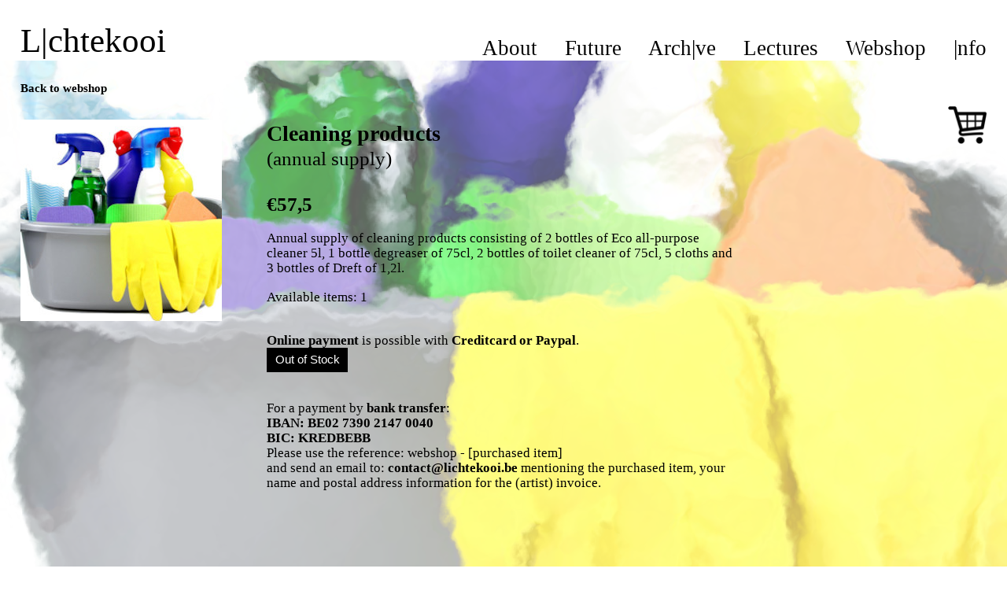

--- FILE ---
content_type: text/html; charset=UTF-8
request_url: https://lichtekooi.be/Cleaning-products
body_size: 60495
content:
<!DOCTYPE html>
<!-- 

        Running on cargo.site

-->
<html lang="en" data-predefined-style="true" data-css-presets="true" data-css-preset data-typography-preset>
	<head>
<script>
				var __cargo_context__ = 'live';
				var __cargo_js_ver__ = 'c=3744406473';
				var __cargo_maint__ = false;
				
				
			</script>
					<meta http-equiv="X-UA-Compatible" content="IE=edge,chrome=1">
		<meta http-equiv="Content-Type" content="text/html; charset=utf-8">
		<meta name="viewport" content="initial-scale=1.0, maximum-scale=1.0, user-scalable=no">
		
			<meta name="robots" content="index,follow">
		<title>Cleaning products — lichtekooi</title>
		<meta name="description" content="Back to webshop Cleaning products (annual supply) €57,5 Annual supply of cleaning products consisting of 2 bottles of Eco all-purpose cleaner 5l,...">
				<meta name="twitter:card" content="summary_large_image">
		<meta name="twitter:title" content="Cleaning products — lichtekooi">
		<meta name="twitter:description" content="Back to webshop Cleaning products (annual supply) €57,5 Annual supply of cleaning products consisting of 2 bottles of Eco all-purpose cleaner 5l,...">
		<meta name="twitter:image" content="https://freight.cargo.site/w/1200/i/28c4549e4058173ffe33024d12b81f5b4998e758310cecfd63248620fa07fdac/Lichtekooi_Bestekunstwereld_poster-B2.png">
		<meta property="og:locale" content="en_US">
		<meta property="og:title" content="Cleaning products — lichtekooi">
		<meta property="og:description" content="Back to webshop Cleaning products (annual supply) €57,5 Annual supply of cleaning products consisting of 2 bottles of Eco all-purpose cleaner 5l,...">
		<meta property="og:url" content="https://lichtekooi.be/Cleaning-products">
		<meta property="og:image" content="https://freight.cargo.site/w/1200/i/28c4549e4058173ffe33024d12b81f5b4998e758310cecfd63248620fa07fdac/Lichtekooi_Bestekunstwereld_poster-B2.png">
		<meta property="og:type" content="website">

		<link rel="preconnect" href="https://static.cargo.site" crossorigin>
		<link rel="preconnect" href="https://freight.cargo.site" crossorigin>
		
		<!--<link rel="preload" href="https://static.cargo.site/assets/social/IconFont-Regular-0.9.3.woff2" as="font" type="font/woff" crossorigin>-->

		

		<link href="https://freight.cargo.site/t/original/i/93323efd3e49d8945653d3ddc8d13415247285de18231d2abcb5dc930188f0b2/favicon-lichtekooi_Tekengebied-1.ico" rel="shortcut icon">
		<link href="https://lichtekooi.be/rss" rel="alternate" type="application/rss+xml" title="lichtekooi feed">

		<link href="https://lichtekooi.be/stylesheet?c=3744406473&1761037194" id="member_stylesheet" rel="stylesheet" type="text/css" />
<style id="">@font-face{font-family:Icons;src:url(https://static.cargo.site/assets/social/IconFont-Regular-0.9.3.woff2);unicode-range:U+E000-E15C,U+F0000,U+FE0E}@font-face{font-family:Icons;src:url(https://static.cargo.site/assets/social/IconFont-Regular-0.9.3.woff2);font-weight:240;unicode-range:U+E000-E15C,U+F0000,U+FE0E}@font-face{font-family:Icons;src:url(https://static.cargo.site/assets/social/IconFont-Regular-0.9.3.woff2);unicode-range:U+E000-E15C,U+F0000,U+FE0E;font-weight:400}@font-face{font-family:Icons;src:url(https://static.cargo.site/assets/social/IconFont-Regular-0.9.3.woff2);unicode-range:U+E000-E15C,U+F0000,U+FE0E;font-weight:600}@font-face{font-family:Icons;src:url(https://static.cargo.site/assets/social/IconFont-Regular-0.9.3.woff2);unicode-range:U+E000-E15C,U+F0000,U+FE0E;font-weight:800}@font-face{font-family:Icons;src:url(https://static.cargo.site/assets/social/IconFont-Regular-0.9.3.woff2);unicode-range:U+E000-E15C,U+F0000,U+FE0E;font-style:italic}@font-face{font-family:Icons;src:url(https://static.cargo.site/assets/social/IconFont-Regular-0.9.3.woff2);unicode-range:U+E000-E15C,U+F0000,U+FE0E;font-weight:200;font-style:italic}@font-face{font-family:Icons;src:url(https://static.cargo.site/assets/social/IconFont-Regular-0.9.3.woff2);unicode-range:U+E000-E15C,U+F0000,U+FE0E;font-weight:400;font-style:italic}@font-face{font-family:Icons;src:url(https://static.cargo.site/assets/social/IconFont-Regular-0.9.3.woff2);unicode-range:U+E000-E15C,U+F0000,U+FE0E;font-weight:600;font-style:italic}@font-face{font-family:Icons;src:url(https://static.cargo.site/assets/social/IconFont-Regular-0.9.3.woff2);unicode-range:U+E000-E15C,U+F0000,U+FE0E;font-weight:800;font-style:italic}body.iconfont-loading,body.iconfont-loading *{color:transparent!important}body{-moz-osx-font-smoothing:grayscale;-webkit-font-smoothing:antialiased;-webkit-text-size-adjust:none}body.no-scroll{overflow:hidden}/*!
 * Content
 */.page{word-wrap:break-word}:focus{outline:0}.pointer-events-none{pointer-events:none}.pointer-events-auto{pointer-events:auto}.pointer-events-none .page_content .audio-player,.pointer-events-none .page_content .shop_product,.pointer-events-none .page_content a,.pointer-events-none .page_content audio,.pointer-events-none .page_content button,.pointer-events-none .page_content details,.pointer-events-none .page_content iframe,.pointer-events-none .page_content img,.pointer-events-none .page_content input,.pointer-events-none .page_content video{pointer-events:auto}.pointer-events-none .page_content *>a,.pointer-events-none .page_content>a{position:relative}s *{text-transform:inherit}#toolset{position:fixed;bottom:10px;right:10px;z-index:8}.mobile #toolset,.template_site_inframe #toolset{display:none}#toolset a{display:block;height:24px;width:24px;margin:0;padding:0;text-decoration:none;background:rgba(0,0,0,.2)}#toolset a:hover{background:rgba(0,0,0,.8)}[data-adminview] #toolset a,[data-adminview] #toolset_admin a{background:rgba(0,0,0,.04);pointer-events:none;cursor:default}#toolset_admin a:active{background:rgba(0,0,0,.7)}#toolset_admin a svg>*{transform:scale(1.1) translate(0,-.5px);transform-origin:50% 50%}#toolset_admin a svg{pointer-events:none;width:100%!important;height:auto!important}#following-container{overflow:auto;-webkit-overflow-scrolling:touch}#following-container iframe{height:100%;width:100%;position:absolute;top:0;left:0;right:0;bottom:0}:root{--following-width:-400px;--following-animation-duration:450ms}@keyframes following-open{0%{transform:translateX(0)}100%{transform:translateX(var(--following-width))}}@keyframes following-open-inverse{0%{transform:translateX(0)}100%{transform:translateX(calc(-1 * var(--following-width)))}}@keyframes following-close{0%{transform:translateX(var(--following-width))}100%{transform:translateX(0)}}@keyframes following-close-inverse{0%{transform:translateX(calc(-1 * var(--following-width)))}100%{transform:translateX(0)}}body.animate-left{animation:following-open var(--following-animation-duration);animation-fill-mode:both;animation-timing-function:cubic-bezier(.24,1,.29,1)}#following-container.animate-left{animation:following-close-inverse var(--following-animation-duration);animation-fill-mode:both;animation-timing-function:cubic-bezier(.24,1,.29,1)}#following-container.animate-left #following-frame{animation:following-close var(--following-animation-duration);animation-fill-mode:both;animation-timing-function:cubic-bezier(.24,1,.29,1)}body.animate-right{animation:following-close var(--following-animation-duration);animation-fill-mode:both;animation-timing-function:cubic-bezier(.24,1,.29,1)}#following-container.animate-right{animation:following-open-inverse var(--following-animation-duration);animation-fill-mode:both;animation-timing-function:cubic-bezier(.24,1,.29,1)}#following-container.animate-right #following-frame{animation:following-open var(--following-animation-duration);animation-fill-mode:both;animation-timing-function:cubic-bezier(.24,1,.29,1)}.slick-slider{position:relative;display:block;-moz-box-sizing:border-box;box-sizing:border-box;-webkit-user-select:none;-moz-user-select:none;-ms-user-select:none;user-select:none;-webkit-touch-callout:none;-khtml-user-select:none;-ms-touch-action:pan-y;touch-action:pan-y;-webkit-tap-highlight-color:transparent}.slick-list{position:relative;display:block;overflow:hidden;margin:0;padding:0}.slick-list:focus{outline:0}.slick-list.dragging{cursor:pointer;cursor:hand}.slick-slider .slick-list,.slick-slider .slick-track{transform:translate3d(0,0,0);will-change:transform}.slick-track{position:relative;top:0;left:0;display:block}.slick-track:after,.slick-track:before{display:table;content:'';width:1px;height:1px;margin-top:-1px;margin-left:-1px}.slick-track:after{clear:both}.slick-loading .slick-track{visibility:hidden}.slick-slide{display:none;float:left;height:100%;min-height:1px}[dir=rtl] .slick-slide{float:right}.content .slick-slide img{display:inline-block}.content .slick-slide img:not(.image-zoom){cursor:pointer}.content .scrub .slick-list,.content .scrub .slick-slide img:not(.image-zoom){cursor:ew-resize}body.slideshow-scrub-dragging *{cursor:ew-resize!important}.content .slick-slide img:not([src]),.content .slick-slide img[src='']{width:100%;height:auto}.slick-slide.slick-loading img{display:none}.slick-slide.dragging img{pointer-events:none}.slick-initialized .slick-slide{display:block}.slick-loading .slick-slide{visibility:hidden}.slick-vertical .slick-slide{display:block;height:auto;border:1px solid transparent}.slick-arrow.slick-hidden{display:none}.slick-arrow{position:absolute;z-index:9;width:0;top:0;height:100%;cursor:pointer;will-change:opacity;-webkit-transition:opacity 333ms cubic-bezier(.4,0,.22,1);transition:opacity 333ms cubic-bezier(.4,0,.22,1)}.slick-arrow.hidden{opacity:0}.slick-arrow svg{position:absolute;width:36px;height:36px;top:0;left:0;right:0;bottom:0;margin:auto;transform:translate(.25px,.25px)}.slick-arrow svg.right-arrow{transform:translate(.25px,.25px) scaleX(-1)}.slick-arrow svg:active{opacity:.75}.slick-arrow svg .arrow-shape{fill:none!important;stroke:#fff;stroke-linecap:square}.slick-arrow svg .arrow-outline{fill:none!important;stroke-width:2.5px;stroke:rgba(0,0,0,.6);stroke-linecap:square}.slick-arrow.slick-next{right:0;text-align:right}.slick-next svg,.wallpaper-navigation .slick-next svg{margin-right:10px}.mobile .slick-next svg{margin-right:10px}.slick-arrow.slick-prev{text-align:left}.slick-prev svg,.wallpaper-navigation .slick-prev svg{margin-left:10px}.mobile .slick-prev svg{margin-left:10px}.loading_animation{display:none;vertical-align:middle;z-index:15;line-height:0;pointer-events:none;border-radius:100%}.loading_animation.hidden{display:none}.loading_animation.pulsing{opacity:0;display:inline-block;animation-delay:.1s;-webkit-animation-delay:.1s;-moz-animation-delay:.1s;animation-duration:12s;animation-iteration-count:infinite;animation:fade-pulse-in .5s ease-in-out;-moz-animation:fade-pulse-in .5s ease-in-out;-webkit-animation:fade-pulse-in .5s ease-in-out;-webkit-animation-fill-mode:forwards;-moz-animation-fill-mode:forwards;animation-fill-mode:forwards}.loading_animation.pulsing.no-delay{animation-delay:0s;-webkit-animation-delay:0s;-moz-animation-delay:0s}.loading_animation div{border-radius:100%}.loading_animation div svg{max-width:100%;height:auto}.loading_animation div,.loading_animation div svg{width:20px;height:20px}.loading_animation.full-width svg{width:100%;height:auto}.loading_animation.full-width.big svg{width:100px;height:100px}.loading_animation div svg>*{fill:#ccc}.loading_animation div{-webkit-animation:spin-loading 12s ease-out;-webkit-animation-iteration-count:infinite;-moz-animation:spin-loading 12s ease-out;-moz-animation-iteration-count:infinite;animation:spin-loading 12s ease-out;animation-iteration-count:infinite}.loading_animation.hidden{display:none}[data-backdrop] .loading_animation{position:absolute;top:15px;left:15px;z-index:99}.loading_animation.position-absolute.middle{top:calc(50% - 10px);left:calc(50% - 10px)}.loading_animation.position-absolute.topleft{top:0;left:0}.loading_animation.position-absolute.middleright{top:calc(50% - 10px);right:1rem}.loading_animation.position-absolute.middleleft{top:calc(50% - 10px);left:1rem}.loading_animation.gray div svg>*{fill:#999}.loading_animation.gray-dark div svg>*{fill:#666}.loading_animation.gray-darker div svg>*{fill:#555}.loading_animation.gray-light div svg>*{fill:#ccc}.loading_animation.white div svg>*{fill:rgba(255,255,255,.85)}.loading_animation.blue div svg>*{fill:#698fff}.loading_animation.inline{display:inline-block;margin-bottom:.5ex}.loading_animation.inline.left{margin-right:.5ex}@-webkit-keyframes fade-pulse-in{0%{opacity:0}50%{opacity:.5}100%{opacity:1}}@-moz-keyframes fade-pulse-in{0%{opacity:0}50%{opacity:.5}100%{opacity:1}}@keyframes fade-pulse-in{0%{opacity:0}50%{opacity:.5}100%{opacity:1}}@-webkit-keyframes pulsate{0%{opacity:1}50%{opacity:0}100%{opacity:1}}@-moz-keyframes pulsate{0%{opacity:1}50%{opacity:0}100%{opacity:1}}@keyframes pulsate{0%{opacity:1}50%{opacity:0}100%{opacity:1}}@-webkit-keyframes spin-loading{0%{transform:rotate(0)}9%{transform:rotate(1050deg)}18%{transform:rotate(-1090deg)}20%{transform:rotate(-1080deg)}23%{transform:rotate(-1080deg)}28%{transform:rotate(-1095deg)}29%{transform:rotate(-1065deg)}34%{transform:rotate(-1080deg)}35%{transform:rotate(-1050deg)}40%{transform:rotate(-1065deg)}41%{transform:rotate(-1035deg)}44%{transform:rotate(-1035deg)}47%{transform:rotate(-2160deg)}50%{transform:rotate(-2160deg)}56%{transform:rotate(45deg)}60%{transform:rotate(45deg)}80%{transform:rotate(6120deg)}100%{transform:rotate(0)}}@keyframes spin-loading{0%{transform:rotate(0)}9%{transform:rotate(1050deg)}18%{transform:rotate(-1090deg)}20%{transform:rotate(-1080deg)}23%{transform:rotate(-1080deg)}28%{transform:rotate(-1095deg)}29%{transform:rotate(-1065deg)}34%{transform:rotate(-1080deg)}35%{transform:rotate(-1050deg)}40%{transform:rotate(-1065deg)}41%{transform:rotate(-1035deg)}44%{transform:rotate(-1035deg)}47%{transform:rotate(-2160deg)}50%{transform:rotate(-2160deg)}56%{transform:rotate(45deg)}60%{transform:rotate(45deg)}80%{transform:rotate(6120deg)}100%{transform:rotate(0)}}[grid-row]{align-items:flex-start;box-sizing:border-box;display:-webkit-box;display:-webkit-flex;display:-ms-flexbox;display:flex;-webkit-flex-wrap:wrap;-ms-flex-wrap:wrap;flex-wrap:wrap}[grid-col]{box-sizing:border-box}[grid-row] [grid-col].empty:after{content:"\0000A0";cursor:text}body.mobile[data-adminview=content-editproject] [grid-row] [grid-col].empty:after{display:none}[grid-col=auto]{-webkit-box-flex:1;-webkit-flex:1;-ms-flex:1;flex:1}[grid-col=x12]{width:100%}[grid-col=x11]{width:50%}[grid-col=x10]{width:33.33%}[grid-col=x9]{width:25%}[grid-col=x8]{width:20%}[grid-col=x7]{width:16.666666667%}[grid-col=x6]{width:14.285714286%}[grid-col=x5]{width:12.5%}[grid-col=x4]{width:11.111111111%}[grid-col=x3]{width:10%}[grid-col=x2]{width:9.090909091%}[grid-col=x1]{width:8.333333333%}[grid-col="1"]{width:8.33333%}[grid-col="2"]{width:16.66667%}[grid-col="3"]{width:25%}[grid-col="4"]{width:33.33333%}[grid-col="5"]{width:41.66667%}[grid-col="6"]{width:50%}[grid-col="7"]{width:58.33333%}[grid-col="8"]{width:66.66667%}[grid-col="9"]{width:75%}[grid-col="10"]{width:83.33333%}[grid-col="11"]{width:91.66667%}[grid-col="12"]{width:100%}body.mobile [grid-responsive] [grid-col]{width:100%;-webkit-box-flex:none;-webkit-flex:none;-ms-flex:none;flex:none}[data-ce-host=true][contenteditable=true] [grid-pad]{pointer-events:none}[data-ce-host=true][contenteditable=true] [grid-pad]>*{pointer-events:auto}[grid-pad="0"]{padding:0}[grid-pad="0.25"]{padding:.125rem}[grid-pad="0.5"]{padding:.25rem}[grid-pad="0.75"]{padding:.375rem}[grid-pad="1"]{padding:.5rem}[grid-pad="1.25"]{padding:.625rem}[grid-pad="1.5"]{padding:.75rem}[grid-pad="1.75"]{padding:.875rem}[grid-pad="2"]{padding:1rem}[grid-pad="2.5"]{padding:1.25rem}[grid-pad="3"]{padding:1.5rem}[grid-pad="3.5"]{padding:1.75rem}[grid-pad="4"]{padding:2rem}[grid-pad="5"]{padding:2.5rem}[grid-pad="6"]{padding:3rem}[grid-pad="7"]{padding:3.5rem}[grid-pad="8"]{padding:4rem}[grid-pad="9"]{padding:4.5rem}[grid-pad="10"]{padding:5rem}[grid-gutter="0"]{margin:0}[grid-gutter="0.5"]{margin:-.25rem}[grid-gutter="1"]{margin:-.5rem}[grid-gutter="1.5"]{margin:-.75rem}[grid-gutter="2"]{margin:-1rem}[grid-gutter="2.5"]{margin:-1.25rem}[grid-gutter="3"]{margin:-1.5rem}[grid-gutter="3.5"]{margin:-1.75rem}[grid-gutter="4"]{margin:-2rem}[grid-gutter="5"]{margin:-2.5rem}[grid-gutter="6"]{margin:-3rem}[grid-gutter="7"]{margin:-3.5rem}[grid-gutter="8"]{margin:-4rem}[grid-gutter="10"]{margin:-5rem}[grid-gutter="12"]{margin:-6rem}[grid-gutter="14"]{margin:-7rem}[grid-gutter="16"]{margin:-8rem}[grid-gutter="18"]{margin:-9rem}[grid-gutter="20"]{margin:-10rem}small{max-width:100%;text-decoration:inherit}img:not([src]),img[src='']{outline:1px solid rgba(177,177,177,.4);outline-offset:-1px;content:url([data-uri])}img.image-zoom{cursor:-webkit-zoom-in;cursor:-moz-zoom-in;cursor:zoom-in}#imprimatur{color:#333;font-size:10px;font-family:-apple-system,BlinkMacSystemFont,"Segoe UI",Roboto,Oxygen,Ubuntu,Cantarell,"Open Sans","Helvetica Neue",sans-serif,"Sans Serif",Icons;/*!System*/position:fixed;opacity:.3;right:-28px;bottom:160px;transform:rotate(270deg);-ms-transform:rotate(270deg);-webkit-transform:rotate(270deg);z-index:8;text-transform:uppercase;color:#999;opacity:.5;padding-bottom:2px;text-decoration:none}.mobile #imprimatur{display:none}bodycopy cargo-link a{font-family:-apple-system,BlinkMacSystemFont,"Segoe UI",Roboto,Oxygen,Ubuntu,Cantarell,"Open Sans","Helvetica Neue",sans-serif,"Sans Serif",Icons;/*!System*/font-size:12px;font-style:normal;font-weight:400;transform:rotate(270deg);text-decoration:none;position:fixed!important;right:-27px;bottom:100px;text-decoration:none;letter-spacing:normal;background:0 0;border:0;border-bottom:0;outline:0}/*! PhotoSwipe Default UI CSS by Dmitry Semenov | photoswipe.com | MIT license */.pswp--has_mouse .pswp__button--arrow--left,.pswp--has_mouse .pswp__button--arrow--right,.pswp__ui{visibility:visible}.pswp--minimal--dark .pswp__top-bar,.pswp__button{background:0 0}.pswp,.pswp__bg,.pswp__container,.pswp__img--placeholder,.pswp__zoom-wrap,.quick-view-navigation{-webkit-backface-visibility:hidden}.pswp__button{cursor:pointer;opacity:1;-webkit-appearance:none;transition:opacity .2s;-webkit-box-shadow:none;box-shadow:none}.pswp__button-close>svg{top:10px;right:10px;margin-left:auto}.pswp--touch .quick-view-navigation{display:none}.pswp__ui{-webkit-font-smoothing:auto;opacity:1;z-index:1550}.quick-view-navigation{will-change:opacity;-webkit-transition:opacity 333ms cubic-bezier(.4,0,.22,1);transition:opacity 333ms cubic-bezier(.4,0,.22,1)}.quick-view-navigation .pswp__group .pswp__button{pointer-events:auto}.pswp__button>svg{position:absolute;width:36px;height:36px}.quick-view-navigation .pswp__group:active svg{opacity:.75}.pswp__button svg .shape-shape{fill:#fff}.pswp__button svg .shape-outline{fill:#000}.pswp__button-prev>svg{top:0;bottom:0;left:10px;margin:auto}.pswp__button-next>svg{top:0;bottom:0;right:10px;margin:auto}.quick-view-navigation .pswp__group .pswp__button-prev{position:absolute;left:0;top:0;width:0;height:100%}.quick-view-navigation .pswp__group .pswp__button-next{position:absolute;right:0;top:0;width:0;height:100%}.quick-view-navigation .close-button,.quick-view-navigation .left-arrow,.quick-view-navigation .right-arrow{transform:translate(.25px,.25px)}.quick-view-navigation .right-arrow{transform:translate(.25px,.25px) scaleX(-1)}.pswp__button svg .shape-outline{fill:transparent!important;stroke:#000;stroke-width:2.5px;stroke-linecap:square}.pswp__button svg .shape-shape{fill:transparent!important;stroke:#fff;stroke-width:1.5px;stroke-linecap:square}.pswp__bg,.pswp__scroll-wrap,.pswp__zoom-wrap{width:100%;position:absolute}.quick-view-navigation .pswp__group .pswp__button-close{margin:0}.pswp__container,.pswp__item,.pswp__zoom-wrap{right:0;bottom:0;top:0;position:absolute;left:0}.pswp__ui--hidden .pswp__button{opacity:.001}.pswp__ui--hidden .pswp__button,.pswp__ui--hidden .pswp__button *{pointer-events:none}.pswp .pswp__ui.pswp__ui--displaynone{display:none}.pswp__element--disabled{display:none!important}/*! PhotoSwipe main CSS by Dmitry Semenov | photoswipe.com | MIT license */.pswp{position:fixed;display:none;height:100%;width:100%;top:0;left:0;right:0;bottom:0;margin:auto;-ms-touch-action:none;touch-action:none;z-index:9999999;-webkit-text-size-adjust:100%;line-height:initial;letter-spacing:initial;outline:0}.pswp img{max-width:none}.pswp--zoom-disabled .pswp__img{cursor:default!important}.pswp--animate_opacity{opacity:.001;will-change:opacity;-webkit-transition:opacity 333ms cubic-bezier(.4,0,.22,1);transition:opacity 333ms cubic-bezier(.4,0,.22,1)}.pswp--open{display:block}.pswp--zoom-allowed .pswp__img{cursor:-webkit-zoom-in;cursor:-moz-zoom-in;cursor:zoom-in}.pswp--zoomed-in .pswp__img{cursor:-webkit-grab;cursor:-moz-grab;cursor:grab}.pswp--dragging .pswp__img{cursor:-webkit-grabbing;cursor:-moz-grabbing;cursor:grabbing}.pswp__bg{left:0;top:0;height:100%;opacity:0;transform:translateZ(0);will-change:opacity}.pswp__scroll-wrap{left:0;top:0;height:100%}.pswp__container,.pswp__zoom-wrap{-ms-touch-action:none;touch-action:none}.pswp__container,.pswp__img{-webkit-user-select:none;-moz-user-select:none;-ms-user-select:none;user-select:none;-webkit-tap-highlight-color:transparent;-webkit-touch-callout:none}.pswp__zoom-wrap{-webkit-transform-origin:left top;-ms-transform-origin:left top;transform-origin:left top;-webkit-transition:-webkit-transform 222ms cubic-bezier(.4,0,.22,1);transition:transform 222ms cubic-bezier(.4,0,.22,1)}.pswp__bg{-webkit-transition:opacity 222ms cubic-bezier(.4,0,.22,1);transition:opacity 222ms cubic-bezier(.4,0,.22,1)}.pswp--animated-in .pswp__bg,.pswp--animated-in .pswp__zoom-wrap{-webkit-transition:none;transition:none}.pswp--hide-overflow .pswp__scroll-wrap,.pswp--hide-overflow.pswp{overflow:hidden}.pswp__img{position:absolute;width:auto;height:auto;top:0;left:0}.pswp__img--placeholder--blank{background:#222}.pswp--ie .pswp__img{width:100%!important;height:auto!important;left:0;top:0}.pswp__ui--idle{opacity:0}.pswp__error-msg{position:absolute;left:0;top:50%;width:100%;text-align:center;font-size:14px;line-height:16px;margin-top:-8px;color:#ccc}.pswp__error-msg a{color:#ccc;text-decoration:underline}.pswp__error-msg{font-family:-apple-system,BlinkMacSystemFont,"Segoe UI",Roboto,Oxygen,Ubuntu,Cantarell,"Open Sans","Helvetica Neue",sans-serif}.quick-view.mouse-down .iframe-item{pointer-events:none!important}.quick-view-caption-positioner{pointer-events:none;width:100%;height:100%}.quick-view-caption-wrapper{margin:auto;position:absolute;bottom:0;left:0;right:0}.quick-view-horizontal-align-left .quick-view-caption-wrapper{margin-left:0}.quick-view-horizontal-align-right .quick-view-caption-wrapper{margin-right:0}[data-quick-view-caption]{transition:.1s opacity ease-in-out;position:absolute;bottom:0;left:0;right:0}.quick-view-horizontal-align-left [data-quick-view-caption]{text-align:left}.quick-view-horizontal-align-right [data-quick-view-caption]{text-align:right}.quick-view-caption{transition:.1s opacity ease-in-out}.quick-view-caption>*{display:inline-block}.quick-view-caption *{pointer-events:auto}.quick-view-caption.hidden{opacity:0}.shop_product .dropdown_wrapper{flex:0 0 100%;position:relative}.shop_product select{appearance:none;-moz-appearance:none;-webkit-appearance:none;outline:0;-webkit-font-smoothing:antialiased;-moz-osx-font-smoothing:grayscale;cursor:pointer;border-radius:0;white-space:nowrap;overflow:hidden!important;text-overflow:ellipsis}.shop_product select.dropdown::-ms-expand{display:none}.shop_product a{cursor:pointer;border-bottom:none;text-decoration:none}.shop_product a.out-of-stock{pointer-events:none}body.audio-player-dragging *{cursor:ew-resize!important}.audio-player{display:inline-flex;flex:1 0 calc(100% - 2px);width:calc(100% - 2px)}.audio-player .button{height:100%;flex:0 0 3.3rem;display:flex}.audio-player .separator{left:3.3rem;height:100%}.audio-player .buffer{width:0%;height:100%;transition:left .3s linear,width .3s linear}.audio-player.seeking .buffer{transition:left 0s,width 0s}.audio-player.seeking{user-select:none;-webkit-user-select:none;cursor:ew-resize}.audio-player.seeking *{user-select:none;-webkit-user-select:none;cursor:ew-resize}.audio-player .bar{overflow:hidden;display:flex;justify-content:space-between;align-content:center;flex-grow:1}.audio-player .progress{width:0%;height:100%;transition:width .3s linear}.audio-player.seeking .progress{transition:width 0s}.audio-player .pause,.audio-player .play{cursor:pointer;height:100%}.audio-player .note-icon{margin:auto 0;order:2;flex:0 1 auto}.audio-player .title{white-space:nowrap;overflow:hidden;text-overflow:ellipsis;pointer-events:none;user-select:none;padding:.5rem 0 .5rem 1rem;margin:auto auto auto 0;flex:0 3 auto;min-width:0;width:100%}.audio-player .total-time{flex:0 1 auto;margin:auto 0}.audio-player .current-time,.audio-player .play-text{flex:0 1 auto;margin:auto 0}.audio-player .stream-anim{user-select:none;margin:auto auto auto 0}.audio-player .stream-anim span{display:inline-block}.audio-player .buffer,.audio-player .current-time,.audio-player .note-svg,.audio-player .play-text,.audio-player .separator,.audio-player .total-time{user-select:none;pointer-events:none}.audio-player .buffer,.audio-player .play-text,.audio-player .progress{position:absolute}.audio-player,.audio-player .bar,.audio-player .button,.audio-player .current-time,.audio-player .note-icon,.audio-player .pause,.audio-player .play,.audio-player .total-time{position:relative}body.mobile .audio-player,body.mobile .audio-player *{-webkit-touch-callout:none}#standalone-admin-frame{border:0;width:400px;position:absolute;right:0;top:0;height:100vh;z-index:99}body[standalone-admin=true] #standalone-admin-frame{transform:translate(0,0)}body[standalone-admin=true] .main_container{width:calc(100% - 400px)}body[standalone-admin=false] #standalone-admin-frame{transform:translate(100%,0)}body[standalone-admin=false] .main_container{width:100%}.toggle_standaloneAdmin{position:fixed;top:0;right:400px;height:40px;width:40px;z-index:999;cursor:pointer;background-color:rgba(0,0,0,.4)}.toggle_standaloneAdmin:active{opacity:.7}body[standalone-admin=false] .toggle_standaloneAdmin{right:0}.toggle_standaloneAdmin *{color:#fff;fill:#fff}.toggle_standaloneAdmin svg{padding:6px;width:100%;height:100%;opacity:.85}body[standalone-admin=false] .toggle_standaloneAdmin #close,body[standalone-admin=true] .toggle_standaloneAdmin #backdropsettings{display:none}.toggle_standaloneAdmin>div{width:100%;height:100%}#admin_toggle_button{position:fixed;top:50%;transform:translate(0,-50%);right:400px;height:36px;width:12px;z-index:999;cursor:pointer;background-color:rgba(0,0,0,.09);padding-left:2px;margin-right:5px}#admin_toggle_button .bar{content:'';background:rgba(0,0,0,.09);position:fixed;width:5px;bottom:0;top:0;z-index:10}#admin_toggle_button:active{background:rgba(0,0,0,.065)}#admin_toggle_button *{color:#fff;fill:#fff}#admin_toggle_button svg{padding:0;width:16px;height:36px;margin-left:1px;opacity:1}#admin_toggle_button svg *{fill:#fff;opacity:1}#admin_toggle_button[data-state=closed] .toggle_admin_close{display:none}#admin_toggle_button[data-state=closed],#admin_toggle_button[data-state=closed] .toggle_admin_open{width:20px;cursor:pointer;margin:0}#admin_toggle_button[data-state=closed] svg{margin-left:2px}#admin_toggle_button[data-state=open] .toggle_admin_open{display:none}select,select *{text-rendering:auto!important}b b{font-weight:inherit}*{-webkit-box-sizing:border-box;-moz-box-sizing:border-box;box-sizing:border-box}customhtml>*{position:relative;z-index:10}body,html{min-height:100vh;margin:0;padding:0}html{touch-action:manipulation;position:relative;background-color:#fff}.main_container{min-height:100vh;width:100%;overflow:hidden}.container{display:-webkit-box;display:-webkit-flex;display:-moz-box;display:-ms-flexbox;display:flex;-webkit-flex-wrap:wrap;-moz-flex-wrap:wrap;-ms-flex-wrap:wrap;flex-wrap:wrap;max-width:100%;width:100%;overflow:visible}.container{align-items:flex-start;-webkit-align-items:flex-start}.page{z-index:2}.page ul li>text-limit{display:block}.content,.content_container,.pinned{-webkit-flex:1 0 auto;-moz-flex:1 0 auto;-ms-flex:1 0 auto;flex:1 0 auto;max-width:100%}.content_container{width:100%}.content_container.full_height{min-height:100vh}.page_background{position:absolute;top:0;left:0;width:100%;height:100%}.page_container{position:relative;overflow:visible;width:100%}.backdrop{position:absolute;top:0;z-index:1;width:100%;height:100%;max-height:100vh}.backdrop>div{position:absolute;top:0;left:0;width:100%;height:100%;-webkit-backface-visibility:hidden;backface-visibility:hidden;transform:translate3d(0,0,0);contain:strict}[data-backdrop].backdrop>div[data-overflowing]{max-height:100vh;position:absolute;top:0;left:0}body.mobile [split-responsive]{display:flex;flex-direction:column}body.mobile [split-responsive] .container{width:100%;order:2}body.mobile [split-responsive] .backdrop{position:relative;height:50vh;width:100%;order:1}body.mobile [split-responsive] [data-auxiliary].backdrop{position:absolute;height:50vh;width:100%;order:1}.page{position:relative;z-index:2}img[data-align=left]{float:left}img[data-align=right]{float:right}[data-rotation]{transform-origin:center center}.content .page_content:not([contenteditable=true]) [data-draggable]{pointer-events:auto!important;backface-visibility:hidden}.preserve-3d{-moz-transform-style:preserve-3d;transform-style:preserve-3d}.content .page_content:not([contenteditable=true]) [data-draggable] iframe{pointer-events:none!important}.dragging-active iframe{pointer-events:none!important}.content .page_content:not([contenteditable=true]) [data-draggable]:active{opacity:1}.content .scroll-transition-fade{transition:transform 1s ease-in-out,opacity .8s ease-in-out}.content .scroll-transition-fade.below-viewport{opacity:0;transform:translateY(40px)}.mobile.full_width .page_container:not([split-layout]) .container_width{width:100%}[data-view=pinned_bottom] .bottom_pin_invisibility{visibility:hidden}.pinned{position:relative;width:100%}.pinned .page_container.accommodate:not(.fixed):not(.overlay){z-index:2}.pinned .page_container.overlay{position:absolute;z-index:4}.pinned .page_container.overlay.fixed{position:fixed}.pinned .page_container.overlay.fixed .page{max-height:100vh;-webkit-overflow-scrolling:touch}.pinned .page_container.overlay.fixed .page.allow-scroll{overflow-y:auto;overflow-x:hidden}.pinned .page_container.overlay.fixed .page.allow-scroll{align-items:flex-start;-webkit-align-items:flex-start}.pinned .page_container .page.allow-scroll::-webkit-scrollbar{width:0;background:0 0;display:none}.pinned.pinned_top .page_container.overlay{left:0;top:0}.pinned.pinned_bottom .page_container.overlay{left:0;bottom:0}div[data-container=set]:empty{margin-top:1px}.thumbnails{position:relative;z-index:1}[thumbnails=grid]{align-items:baseline}[thumbnails=justify] .thumbnail{box-sizing:content-box}[thumbnails][data-padding-zero] .thumbnail{margin-bottom:-1px}[thumbnails=montessori] .thumbnail{pointer-events:auto;position:absolute}[thumbnails] .thumbnail>a{display:block;text-decoration:none}[thumbnails=montessori]{height:0}[thumbnails][data-resizing],[thumbnails][data-resizing] *{cursor:nwse-resize}[thumbnails] .thumbnail .resize-handle{cursor:nwse-resize;width:26px;height:26px;padding:5px;position:absolute;opacity:.75;right:-1px;bottom:-1px;z-index:100}[thumbnails][data-resizing] .resize-handle{display:none}[thumbnails] .thumbnail .resize-handle svg{position:absolute;top:0;left:0}[thumbnails] .thumbnail .resize-handle:hover{opacity:1}[data-can-move].thumbnail .resize-handle svg .resize_path_outline{fill:#fff}[data-can-move].thumbnail .resize-handle svg .resize_path{fill:#000}[thumbnails=montessori] .thumbnail_sizer{height:0;width:100%;position:relative;padding-bottom:100%;pointer-events:none}[thumbnails] .thumbnail img{display:block;min-height:3px;margin-bottom:0}[thumbnails] .thumbnail img:not([src]),img[src=""]{margin:0!important;width:100%;min-height:3px;height:100%!important;position:absolute}[aspect-ratio="1x1"].thumb_image{height:0;padding-bottom:100%;overflow:hidden}[aspect-ratio="4x3"].thumb_image{height:0;padding-bottom:75%;overflow:hidden}[aspect-ratio="16x9"].thumb_image{height:0;padding-bottom:56.25%;overflow:hidden}[thumbnails] .thumb_image{width:100%;position:relative}[thumbnails][thumbnail-vertical-align=top]{align-items:flex-start}[thumbnails][thumbnail-vertical-align=middle]{align-items:center}[thumbnails][thumbnail-vertical-align=bottom]{align-items:baseline}[thumbnails][thumbnail-horizontal-align=left]{justify-content:flex-start}[thumbnails][thumbnail-horizontal-align=middle]{justify-content:center}[thumbnails][thumbnail-horizontal-align=right]{justify-content:flex-end}.thumb_image.default_image>svg{position:absolute;top:0;left:0;bottom:0;right:0;width:100%;height:100%}.thumb_image.default_image{outline:1px solid #ccc;outline-offset:-1px;position:relative}.mobile.full_width [data-view=Thumbnail] .thumbnails_width{width:100%}.content [data-draggable] a:active,.content [data-draggable] img:active{opacity:initial}.content .draggable-dragging{opacity:initial}[data-draggable].draggable_visible{visibility:visible}[data-draggable].draggable_hidden{visibility:hidden}.gallery_card [data-draggable],.marquee [data-draggable]{visibility:inherit}[data-draggable]{visibility:visible;background-color:rgba(0,0,0,.003)}#site_menu_panel_container .image-gallery:not(.initialized){height:0;padding-bottom:100%;min-height:initial}.image-gallery:not(.initialized){min-height:100vh;visibility:hidden;width:100%}.image-gallery .gallery_card img{display:block;width:100%;height:auto}.image-gallery .gallery_card{transform-origin:center}.image-gallery .gallery_card.dragging{opacity:.1;transform:initial!important}.image-gallery:not([image-gallery=slideshow]) .gallery_card iframe:only-child,.image-gallery:not([image-gallery=slideshow]) .gallery_card video:only-child{width:100%;height:100%;top:0;left:0;position:absolute}.image-gallery[image-gallery=slideshow] .gallery_card video[muted][autoplay]:not([controls]),.image-gallery[image-gallery=slideshow] .gallery_card video[muted][data-autoplay]:not([controls]){pointer-events:none}.image-gallery [image-gallery-pad="0"] video:only-child{object-fit:cover;height:calc(100% + 1px)}div.image-gallery>a,div.image-gallery>iframe,div.image-gallery>img,div.image-gallery>video{display:none}[image-gallery-row]{align-items:flex-start;box-sizing:border-box;display:-webkit-box;display:-webkit-flex;display:-ms-flexbox;display:flex;-webkit-flex-wrap:wrap;-ms-flex-wrap:wrap;flex-wrap:wrap}.image-gallery .gallery_card_image{width:100%;position:relative}[data-predefined-style=true] .image-gallery a.gallery_card{display:block;border:none}[image-gallery-col]{box-sizing:border-box}[image-gallery-col=x12]{width:100%}[image-gallery-col=x11]{width:50%}[image-gallery-col=x10]{width:33.33%}[image-gallery-col=x9]{width:25%}[image-gallery-col=x8]{width:20%}[image-gallery-col=x7]{width:16.666666667%}[image-gallery-col=x6]{width:14.285714286%}[image-gallery-col=x5]{width:12.5%}[image-gallery-col=x4]{width:11.111111111%}[image-gallery-col=x3]{width:10%}[image-gallery-col=x2]{width:9.090909091%}[image-gallery-col=x1]{width:8.333333333%}.content .page_content [image-gallery-pad].image-gallery{pointer-events:none}.content .page_content [image-gallery-pad].image-gallery .gallery_card_image>*,.content .page_content [image-gallery-pad].image-gallery .gallery_image_caption{pointer-events:auto}.content .page_content [image-gallery-pad="0"]{padding:0}.content .page_content [image-gallery-pad="0.25"]{padding:.125rem}.content .page_content [image-gallery-pad="0.5"]{padding:.25rem}.content .page_content [image-gallery-pad="0.75"]{padding:.375rem}.content .page_content [image-gallery-pad="1"]{padding:.5rem}.content .page_content [image-gallery-pad="1.25"]{padding:.625rem}.content .page_content [image-gallery-pad="1.5"]{padding:.75rem}.content .page_content [image-gallery-pad="1.75"]{padding:.875rem}.content .page_content [image-gallery-pad="2"]{padding:1rem}.content .page_content [image-gallery-pad="2.5"]{padding:1.25rem}.content .page_content [image-gallery-pad="3"]{padding:1.5rem}.content .page_content [image-gallery-pad="3.5"]{padding:1.75rem}.content .page_content [image-gallery-pad="4"]{padding:2rem}.content .page_content [image-gallery-pad="5"]{padding:2.5rem}.content .page_content [image-gallery-pad="6"]{padding:3rem}.content .page_content [image-gallery-pad="7"]{padding:3.5rem}.content .page_content [image-gallery-pad="8"]{padding:4rem}.content .page_content [image-gallery-pad="9"]{padding:4.5rem}.content .page_content [image-gallery-pad="10"]{padding:5rem}.content .page_content [image-gallery-gutter="0"]{margin:0}.content .page_content [image-gallery-gutter="0.5"]{margin:-.25rem}.content .page_content [image-gallery-gutter="1"]{margin:-.5rem}.content .page_content [image-gallery-gutter="1.5"]{margin:-.75rem}.content .page_content [image-gallery-gutter="2"]{margin:-1rem}.content .page_content [image-gallery-gutter="2.5"]{margin:-1.25rem}.content .page_content [image-gallery-gutter="3"]{margin:-1.5rem}.content .page_content [image-gallery-gutter="3.5"]{margin:-1.75rem}.content .page_content [image-gallery-gutter="4"]{margin:-2rem}.content .page_content [image-gallery-gutter="5"]{margin:-2.5rem}.content .page_content [image-gallery-gutter="6"]{margin:-3rem}.content .page_content [image-gallery-gutter="7"]{margin:-3.5rem}.content .page_content [image-gallery-gutter="8"]{margin:-4rem}.content .page_content [image-gallery-gutter="10"]{margin:-5rem}.content .page_content [image-gallery-gutter="12"]{margin:-6rem}.content .page_content [image-gallery-gutter="14"]{margin:-7rem}.content .page_content [image-gallery-gutter="16"]{margin:-8rem}.content .page_content [image-gallery-gutter="18"]{margin:-9rem}.content .page_content [image-gallery-gutter="20"]{margin:-10rem}[image-gallery=slideshow]:not(.initialized)>*{min-height:1px;opacity:0;min-width:100%}[image-gallery=slideshow][data-constrained-by=height] [image-gallery-vertical-align].slick-track{align-items:flex-start}[image-gallery=slideshow] img.image-zoom:active{opacity:initial}[image-gallery=slideshow].slick-initialized .gallery_card{pointer-events:none}[image-gallery=slideshow].slick-initialized .gallery_card.slick-current{pointer-events:auto}[image-gallery=slideshow] .gallery_card:not(.has_caption){line-height:0}.content .page_content [image-gallery=slideshow].image-gallery>*{pointer-events:auto}.content [image-gallery=slideshow].image-gallery.slick-initialized .gallery_card{overflow:hidden;margin:0;display:flex;flex-flow:row wrap;flex-shrink:0}.content [image-gallery=slideshow].image-gallery.slick-initialized .gallery_card.slick-current{overflow:visible}[image-gallery=slideshow] .gallery_image_caption{opacity:1;transition:opacity .3s;-webkit-transition:opacity .3s;width:100%;margin-left:auto;margin-right:auto;clear:both}[image-gallery-horizontal-align=left] .gallery_image_caption{text-align:left}[image-gallery-horizontal-align=middle] .gallery_image_caption{text-align:center}[image-gallery-horizontal-align=right] .gallery_image_caption{text-align:right}[image-gallery=slideshow][data-slideshow-in-transition] .gallery_image_caption{opacity:0;transition:opacity .3s;-webkit-transition:opacity .3s}[image-gallery=slideshow] .gallery_card_image{width:initial;margin:0;display:inline-block}[image-gallery=slideshow] .gallery_card img{margin:0;display:block}[image-gallery=slideshow][data-exploded]{align-items:flex-start;box-sizing:border-box;display:-webkit-box;display:-webkit-flex;display:-ms-flexbox;display:flex;-webkit-flex-wrap:wrap;-ms-flex-wrap:wrap;flex-wrap:wrap;justify-content:flex-start;align-content:flex-start}[image-gallery=slideshow][data-exploded] .gallery_card{padding:1rem;width:16.666%}[image-gallery=slideshow][data-exploded] .gallery_card_image{height:0;display:block;width:100%}[image-gallery=grid]{align-items:baseline}[image-gallery=grid] .gallery_card.has_caption .gallery_card_image{display:block}[image-gallery=grid] [image-gallery-pad="0"].gallery_card{margin-bottom:-1px}[image-gallery=grid] .gallery_card img{margin:0}[image-gallery=columns] .gallery_card img{margin:0}[image-gallery=justify]{align-items:flex-start}[image-gallery=justify] .gallery_card img{margin:0}[image-gallery=montessori][image-gallery-row]{display:block}[image-gallery=montessori] a.gallery_card,[image-gallery=montessori] div.gallery_card{position:absolute;pointer-events:auto}[image-gallery=montessori][data-can-move] .gallery_card,[image-gallery=montessori][data-can-move] .gallery_card .gallery_card_image,[image-gallery=montessori][data-can-move] .gallery_card .gallery_card_image>*{cursor:move}[image-gallery=montessori]{position:relative;height:0}[image-gallery=freeform] .gallery_card{position:relative}[image-gallery=freeform] [image-gallery-pad="0"].gallery_card{margin-bottom:-1px}[image-gallery-vertical-align]{display:flex;flex-flow:row wrap}[image-gallery-vertical-align].slick-track{display:flex;flex-flow:row nowrap}.image-gallery .slick-list{margin-bottom:-.3px}[image-gallery-vertical-align=top]{align-content:flex-start;align-items:flex-start}[image-gallery-vertical-align=middle]{align-items:center;align-content:center}[image-gallery-vertical-align=bottom]{align-content:flex-end;align-items:flex-end}[image-gallery-horizontal-align=left]{justify-content:flex-start}[image-gallery-horizontal-align=middle]{justify-content:center}[image-gallery-horizontal-align=right]{justify-content:flex-end}.image-gallery[data-resizing],.image-gallery[data-resizing] *{cursor:nwse-resize!important}.image-gallery .gallery_card .resize-handle,.image-gallery .gallery_card .resize-handle *{cursor:nwse-resize!important}.image-gallery .gallery_card .resize-handle{width:26px;height:26px;padding:5px;position:absolute;opacity:.75;right:-1px;bottom:-1px;z-index:10}.image-gallery[data-resizing] .resize-handle{display:none}.image-gallery .gallery_card .resize-handle svg{cursor:nwse-resize!important;position:absolute;top:0;left:0}.image-gallery .gallery_card .resize-handle:hover{opacity:1}[data-can-move].gallery_card .resize-handle svg .resize_path_outline{fill:#fff}[data-can-move].gallery_card .resize-handle svg .resize_path{fill:#000}[image-gallery=montessori] .thumbnail_sizer{height:0;width:100%;position:relative;padding-bottom:100%;pointer-events:none}#site_menu_button{display:block;text-decoration:none;pointer-events:auto;z-index:9;vertical-align:top;cursor:pointer;box-sizing:content-box;font-family:Icons}#site_menu_button.custom_icon{padding:0;line-height:0}#site_menu_button.custom_icon img{width:100%;height:auto}#site_menu_wrapper.disabled #site_menu_button{display:none}#site_menu_wrapper.mobile_only #site_menu_button{display:none}body.mobile #site_menu_wrapper.mobile_only:not(.disabled) #site_menu_button:not(.active){display:block}#site_menu_panel_container[data-type=cargo_menu] #site_menu_panel{display:block;position:fixed;top:0;right:0;bottom:0;left:0;z-index:10;cursor:default}.site_menu{pointer-events:auto;position:absolute;z-index:11;top:0;bottom:0;line-height:0;max-width:400px;min-width:300px;font-size:20px;text-align:left;background:rgba(20,20,20,.95);padding:20px 30px 90px 30px;overflow-y:auto;overflow-x:hidden;display:-webkit-box;display:-webkit-flex;display:-ms-flexbox;display:flex;-webkit-box-orient:vertical;-webkit-box-direction:normal;-webkit-flex-direction:column;-ms-flex-direction:column;flex-direction:column;-webkit-box-pack:start;-webkit-justify-content:flex-start;-ms-flex-pack:start;justify-content:flex-start}body.mobile #site_menu_wrapper .site_menu{-webkit-overflow-scrolling:touch;min-width:auto;max-width:100%;width:100%;padding:20px}#site_menu_wrapper[data-sitemenu-position=bottom-left] #site_menu,#site_menu_wrapper[data-sitemenu-position=top-left] #site_menu{left:0}#site_menu_wrapper[data-sitemenu-position=bottom-right] #site_menu,#site_menu_wrapper[data-sitemenu-position=top-right] #site_menu{right:0}#site_menu_wrapper[data-type=page] .site_menu{right:0;left:0;width:100%;padding:0;margin:0;background:0 0}.site_menu_wrapper.open .site_menu{display:block}.site_menu div{display:block}.site_menu a{text-decoration:none;display:inline-block;color:rgba(255,255,255,.75);max-width:100%;overflow:hidden;white-space:nowrap;text-overflow:ellipsis;line-height:1.4}.site_menu div a.active{color:rgba(255,255,255,.4)}.site_menu div.set-link>a{font-weight:700}.site_menu div.hidden{display:none}.site_menu .close{display:block;position:absolute;top:0;right:10px;font-size:60px;line-height:50px;font-weight:200;color:rgba(255,255,255,.4);cursor:pointer;user-select:none}#site_menu_panel_container .page_container{position:relative;overflow:hidden;background:0 0;z-index:2}#site_menu_panel_container .site_menu_page_wrapper{position:fixed;top:0;left:0;overflow-y:auto;-webkit-overflow-scrolling:touch;height:100%;width:100%;z-index:100}#site_menu_panel_container .site_menu_page_wrapper .backdrop{pointer-events:none}#site_menu_panel_container #site_menu_page_overlay{position:fixed;top:0;right:0;bottom:0;left:0;cursor:default;z-index:1}#shop_button{display:block;text-decoration:none;pointer-events:auto;z-index:9;vertical-align:top;cursor:pointer;box-sizing:content-box;font-family:Icons}#shop_button.custom_icon{padding:0;line-height:0}#shop_button.custom_icon img{width:100%;height:auto}#shop_button.disabled{display:none}.loading[data-loading]{display:none;position:fixed;bottom:8px;left:8px;z-index:100}.new_site_button_wrapper{font-size:1.8rem;font-weight:400;color:rgba(0,0,0,.85);font-family:-apple-system,BlinkMacSystemFont,'Segoe UI',Roboto,Oxygen,Ubuntu,Cantarell,'Open Sans','Helvetica Neue',sans-serif,'Sans Serif',Icons;font-style:normal;line-height:1.4;color:#fff;position:fixed;bottom:0;right:0;z-index:999}body.template_site #toolset{display:none!important}body.mobile .new_site_button{display:none}.new_site_button{display:flex;height:44px;cursor:pointer}.new_site_button .plus{width:44px;height:100%}.new_site_button .plus svg{width:100%;height:100%}.new_site_button .plus svg line{stroke:#000;stroke-width:2px}.new_site_button .plus:after,.new_site_button .plus:before{content:'';width:30px;height:2px}.new_site_button .text{background:#0fce83;display:none;padding:7.5px 15px 7.5px 15px;height:100%;font-size:20px;color:#222}.new_site_button:active{opacity:.8}.new_site_button.show_full .text{display:block}.new_site_button.show_full .plus{display:none}html:not(.admin-wrapper) .template_site #confirm_modal [data-progress] .progress-indicator:after{content:'Generating Site...';padding:7.5px 15px;right:-200px;color:#000}bodycopy svg.marker-overlay,bodycopy svg.marker-overlay *{transform-origin:0 0;-webkit-transform-origin:0 0;box-sizing:initial}bodycopy svg#svgroot{box-sizing:initial}bodycopy svg.marker-overlay{padding:inherit;position:absolute;left:0;top:0;width:100%;height:100%;min-height:1px;overflow:visible;pointer-events:none;z-index:999}bodycopy svg.marker-overlay *{pointer-events:initial}bodycopy svg.marker-overlay text{letter-spacing:initial}bodycopy svg.marker-overlay a{cursor:pointer}.marquee:not(.torn-down){overflow:hidden;width:100%;position:relative;padding-bottom:.25em;padding-top:.25em;margin-bottom:-.25em;margin-top:-.25em;contain:layout}.marquee .marquee_contents{will-change:transform;display:flex;flex-direction:column}.marquee[behavior][direction].torn-down{white-space:normal}.marquee[behavior=bounce] .marquee_contents{display:block;float:left;clear:both}.marquee[behavior=bounce] .marquee_inner{display:block}.marquee[behavior=bounce][direction=vertical] .marquee_contents{width:100%}.marquee[behavior=bounce][direction=diagonal] .marquee_inner:last-child,.marquee[behavior=bounce][direction=vertical] .marquee_inner:last-child{position:relative;visibility:hidden}.marquee[behavior=bounce][direction=horizontal],.marquee[behavior=scroll][direction=horizontal]{white-space:pre}.marquee[behavior=scroll][direction=horizontal] .marquee_contents{display:inline-flex;white-space:nowrap;min-width:100%}.marquee[behavior=scroll][direction=horizontal] .marquee_inner{min-width:100%}.marquee[behavior=scroll] .marquee_inner:first-child{will-change:transform;position:absolute;width:100%;top:0;left:0}.cycle{display:none}</style>
<script type="text/json" data-set="defaults" >{"current_offset":0,"current_page":1,"cargo_url":"lichtekooi","is_domain":true,"is_mobile":false,"is_tablet":false,"is_phone":false,"api_path":"https:\/\/lichtekooi.be\/_api","is_editor":false,"is_template":false,"is_direct_link":true,"direct_link_pid":23761330}</script>
<script type="text/json" data-set="DisplayOptions" >{"user_id":1058573,"pagination_count":24,"title_in_project":true,"disable_project_scroll":false,"learning_cargo_seen":true,"resource_url":null,"use_sets":null,"sets_are_clickable":null,"set_links_position":null,"sticky_pages":null,"total_projects":0,"slideshow_responsive":false,"slideshow_thumbnails_header":true,"layout_options":{"content_position":"left_cover","content_width":"100","content_margin":"5","main_margin":"5","text_alignment":"text_left","vertical_position":"vertical_top","bgcolor":"rgb(255, 255, 255)","WebFontConfig":{"system":{"families":{"-apple-system":{"variants":["n4"]}}}},"links_orientation":"links_horizontal","viewport_size":"phone","mobile_zoom":"8","mobile_view":"desktop","mobile_padding":"-3.8","mobile_formatting":false,"width_unit":"rem","text_width":"66","is_feed":false,"limit_vertical_images":false,"image_zoom":true,"mobile_images_full_width":true,"responsive_columns":"1","responsive_thumbnails_padding":"0.7","enable_sitemenu":false,"sitemenu_mobileonly":false,"menu_position":"top-left","sitemenu_option":"cargo_menu","responsive_row_height":"75","advanced_padding_enabled":false,"main_margin_top":"5","main_margin_right":"5","main_margin_bottom":"5","main_margin_left":"5","mobile_pages_full_width":true,"scroll_transition":true,"image_full_zoom":false,"quick_view_height":"100","quick_view_width":"100","quick_view_alignment":"quick_view_center_center","advanced_quick_view_padding_enabled":false,"quick_view_padding":"2.5","quick_view_padding_top":"2.5","quick_view_padding_bottom":"2.5","quick_view_padding_left":"2.5","quick_view_padding_right":"2.5","quick_content_alignment":"quick_content_center_center","close_quick_view_on_scroll":true,"show_quick_view_ui":true,"quick_view_bgcolor":"rgba(0, 0, 0, 0.85)","quick_view_caption":false},"element_sort":{"no-group":[{"name":"Navigation","isActive":true},{"name":"Header Text","isActive":true},{"name":"Content","isActive":true},{"name":"Header Image","isActive":false}]},"site_menu_options":{"display_type":"cargo_menu","enable":false,"mobile_only":false,"position":"top-right","single_page_id":"18369167","icon":"\ue130","show_homepage":true,"single_page_url":"Menu","custom_icon":false,"overlay_sitemenu_page":false},"ecommerce_options":{"enable_ecommerce_button":false,"shop_button_position":"top-right","shop_icon":"text","custom_icon":false,"shop_icon_text":"Cart &lt;(#)&gt;","icon":"","enable_geofencing":false,"enabled_countries":["AF","AX","AL","DZ","AS","AD","AO","AI","AQ","AG","AR","AM","AW","AU","AT","AZ","BS","BH","BD","BB","BY","BE","BZ","BJ","BM","BT","BO","BQ","BA","BW","BV","BR","IO","BN","BG","BF","BI","KH","CM","CA","CV","KY","CF","TD","CL","CN","CX","CC","CO","KM","CG","CD","CK","CR","CI","HR","CU","CW","CY","CZ","DK","DJ","DM","DO","EC","EG","SV","GQ","ER","EE","ET","FK","FO","FJ","FI","FR","GF","PF","TF","GA","GM","GE","DE","GH","GI","GR","GL","GD","GP","GU","GT","GG","GN","GW","GY","HT","HM","VA","HN","HK","HU","IS","IN","ID","IR","IQ","IE","IM","IL","IT","JM","JP","JE","JO","KZ","KE","KI","KP","KR","KW","KG","LA","LV","LB","LS","LR","LY","LI","LT","LU","MO","MK","MG","MW","MY","MV","ML","MT","MH","MQ","MR","MU","YT","MX","FM","MD","MC","MN","ME","MS","MA","MZ","MM","NA","NR","NP","NL","NC","NZ","NI","NE","NG","NU","NF","MP","NO","OM","PK","PW","PS","PA","PG","PY","PE","PH","PN","PL","PT","PR","QA","RE","RO","RU","RW","BL","SH","KN","LC","MF","PM","VC","WS","SM","ST","SA","SN","RS","SC","SL","SG","SX","SK","SI","SB","SO","ZA","GS","SS","ES","LK","SD","SR","SJ","SZ","SE","CH","SY","TW","TJ","TZ","TH","TL","TG","TK","TO","TT","TN","TR","TM","TC","TV","UG","UA","AE","GB","US","UM","UY","UZ","VU","VE","VN","VG","VI","WF","EH","YE","ZM","ZW"]}}</script>
<script type="text/json" data-set="Site" >{"id":"1058573","direct_link":"https:\/\/lichtekooi.be","display_url":"lichtekooi.be","site_url":"lichtekooi","account_shop_id":14342,"has_ecommerce":false,"has_shop":true,"ecommerce_key_public":null,"cargo_spark_button":false,"following_url":null,"website_title":"lichtekooi","meta_tags":"","meta_description":"","meta_head":"","homepage_id":"19188148","css_url":"https:\/\/lichtekooi.be\/stylesheet","rss_url":"https:\/\/lichtekooi.be\/rss","js_url":"\/_jsapps\/design\/design.js","favicon_url":"https:\/\/freight.cargo.site\/t\/original\/i\/93323efd3e49d8945653d3ddc8d13415247285de18231d2abcb5dc930188f0b2\/favicon-lichtekooi_Tekengebied-1.ico","home_url":"https:\/\/cargo.site","auth_url":"https:\/\/cargo.site","profile_url":null,"profile_width":0,"profile_height":0,"social_image_url":null,"social_width":0,"social_height":0,"social_description":"L|chtekooi Artspace is een nieuwe ruimte voor hedendaagse kunst te Antwerpen die in het voorjaar van 2021 haar deuren opent.","social_has_image":false,"social_has_description":true,"site_menu_icon":null,"site_menu_has_image":false,"custom_html":"<customhtml><!-- Global site tag (gtag.js) - Google Analytics -->\n<script async src=\"https:\/\/www.googletagmanager.com\/gtag\/js?id=G-FG77J8QPFG\"><\/script>\n<script>\n  window.dataLayer = window.dataLayer || [];\n  function gtag(){dataLayer.push(arguments);}\n  gtag('js', new Date());\n\n  gtag('config', 'G-FG77J8QPFG');\n<\/script><\/customhtml>","filter":null,"is_editor":false,"use_hi_res":false,"hiq":null,"progenitor_site":"untitled","files":{"Compilatie-zonder-productie-team-2.mov":"https:\/\/files.cargocollective.com\/c1058573\/Compilatie-zonder-productie-team-2.mov?1675185664","Compilatie-vandaag_crop.mov":"https:\/\/files.cargocollective.com\/c1058573\/Compilatie-vandaag_crop.mov?1644527294","WE-ARE-ALL-PROSTITUTES.m4a":"https:\/\/files.cargocollective.com\/c1058573\/WE-ARE-ALL-PROSTITUTES.m4a?1617553398","Arial-Lichtekooi-Regular.woff":"https:\/\/files.cargocollective.com\/c1058573\/Arial-Lichtekooi-Regular.woff?1617539135","times-lichtekooi-roman-webfont.woff":"https:\/\/files.cargocollective.com\/c1058573\/times-lichtekooi-roman-webfont.woff?1614970502","arial-lichtekooi-regular-webfont.woff":"https:\/\/files.cargocollective.com\/c1058573\/arial-lichtekooi-regular-webfont.woff?1614970404"},"resource_url":"lichtekooi.be\/_api\/v0\/site\/1058573"}</script>
<script type="text/json" data-set="ScaffoldingData" >{"id":0,"title":"lichtekooi","project_url":0,"set_id":0,"is_homepage":false,"pin":false,"is_set":true,"in_nav":false,"stack":false,"sort":0,"index":0,"page_count":5,"pin_position":null,"thumbnail_options":null,"pages":[{"id":18372584,"title":"Homepage","project_url":"Homepage","set_id":0,"is_homepage":false,"pin":false,"is_set":true,"in_nav":false,"stack":true,"sort":0,"index":0,"page_count":0,"pin_position":null,"thumbnail_options":null,"pages":[{"id":18369167,"site_id":1058573,"project_url":"Header","direct_link":"https:\/\/lichtekooi.be\/Header","type":"page","title":"Header","title_no_html":"Header","tags":"","display":false,"pin":true,"pin_options":{"position":"top","overlay":true,"fixed":true,"accommodate":true},"in_nav":false,"is_homepage":false,"backdrop_enabled":false,"is_set":false,"stack":false,"excerpt":"L|chtekooi\n\t\n\n\nAbout\u00a0 \u00a0 \u00a0Future\u00a0 \u00a0 \u00a0Arch|ve \u00a0 \u00a0 Lectures\u00a0 \u00a0 \u00a0Webshop \u00a0 \u00a0 |nfo","content":"<div grid-row=\"\" grid-pad=\"2\" grid-gutter=\"4\" grid-responsive=\"\">\n\t<div grid-col=\"3\" grid-pad=\"2\"><h1><span style=\"color: #0a0a0a;\"><a href=\"Homepage\" rel=\"history\">L|chtekooi<\/a><\/span><\/h1><\/div>\n\t<div grid-col=\"9\" grid-pad=\"2\"><div style=\"text-align: right;\">\n<br>\n<h2><a href=\"About\" rel=\"history\"><\/a><a href=\"About\" rel=\"history\">About<\/a>&nbsp; &nbsp; &nbsp;<a href=\"Future\" rel=\"history\">Future<\/a>&nbsp; &nbsp; &nbsp;<a href=\"Archive\" rel=\"history\">Arch|ve<\/a> &nbsp; &nbsp; <a href=\"Lectures\" rel=\"history\">Lectures<\/a>&nbsp; &nbsp; &nbsp;<a href=\"Webshop\" rel=\"history\">Webshop<\/a> &nbsp; &nbsp; <a href=\"Info\" rel=\"history\">|nfo<\/a><a href=\"Info\" rel=\"history\"><\/a><\/h2><\/div><\/div>\n<\/div>","content_no_html":"\n\tL|chtekooi\n\t\n\nAbout&nbsp; &nbsp; &nbsp;Future&nbsp; &nbsp; &nbsp;Arch|ve &nbsp; &nbsp; Lectures&nbsp; &nbsp; &nbsp;Webshop &nbsp; &nbsp; |nfo\n","content_partial_html":"\n\t<h1><span style=\"color: #0a0a0a;\"><a href=\"Homepage\" rel=\"history\">L|chtekooi<\/a><\/span><\/h1>\n\t\n<br>\n<h2><a href=\"About\" rel=\"history\"><\/a><a href=\"About\" rel=\"history\">About<\/a>&nbsp; &nbsp; &nbsp;<a href=\"Future\" rel=\"history\">Future<\/a>&nbsp; &nbsp; &nbsp;<a href=\"Archive\" rel=\"history\">Arch|ve<\/a> &nbsp; &nbsp; <a href=\"Lectures\" rel=\"history\">Lectures<\/a>&nbsp; &nbsp; &nbsp;<a href=\"Webshop\" rel=\"history\">Webshop<\/a> &nbsp; &nbsp; <a href=\"Info\" rel=\"history\">|nfo<\/a><a href=\"Info\" rel=\"history\"><\/a><\/h2>\n","thumb":"161844407","thumb_meta":{"thumbnail_crop":{"percentWidth":"100","marginLeft":0,"marginTop":0,"imageModel":{"id":161844407,"project_id":18369167,"image_ref":"{image 3}","name":"christmas_garland_PNG68.png","hash":"b2792af8ca78482cc9d4c7483fb98b9e5074350d368ecffb6771b4fcce48af9c","width":6183,"height":1466,"sort":0,"exclude_from_backdrop":false,"date_added":"1670951099"},"stored":{"ratio":23.710173055151,"crop_ratio":"1x1"},"cropManuallySet":false}},"thumb_is_visible":false,"sort":2,"index":0,"set_id":18372584,"page_options":{"using_local_css":true,"local_css":"[local-style=\"18369167\"] .container_width {\n}\n\n[local-style=\"18369167\"] body {\n\tbackground-color: initial \/*!variable_defaults*\/;\n}\n\n[local-style=\"18369167\"] .backdrop {\n}\n\n[local-style=\"18369167\"] .page {\n}\n\n[local-style=\"18369167\"] .page_background {\n\tbackground-color: rgb(255, 255, 255) \/*!page_container_bgcolor*\/;\n}\n\n[local-style=\"18369167\"] .content_padding {\n\tpadding-top: 2.5rem \/*!main_margin*\/;\n\tpadding-bottom: 0rem \/*!main_margin*\/;\n\tpadding-left: 2.5rem \/*!main_margin*\/;\n\tpadding-right: 2.5rem \/*!main_margin*\/;\n}\n\n[data-predefined-style=\"true\"] [local-style=\"18369167\"] bodycopy {\n\tfont-size: 1.6rem;\n\tline-height: 1.4;\n}\n\n[data-predefined-style=\"true\"] [local-style=\"18369167\"] bodycopy a {\n}\n\n[data-predefined-style=\"true\"] [local-style=\"18369167\"] bodycopy a:hover {\n}\n\n[data-predefined-style=\"true\"] [local-style=\"18369167\"] h1 {\n\tcolor: rgb(255, 217, 92);\n}\n\n[data-predefined-style=\"true\"] [local-style=\"18369167\"] h1 a {\n}\n\n[data-predefined-style=\"true\"] [local-style=\"18369167\"] h1 a:hover {\n}\n\n[data-predefined-style=\"true\"] [local-style=\"18369167\"] h2 {\n\tfont-size: 2.6rem;\n\tline-height: 0.9;\n}\n\n[data-predefined-style=\"true\"] [local-style=\"18369167\"] h2 a {\n}\n\n[data-predefined-style=\"true\"] [local-style=\"18369167\"] h2 a:hover {\n}\n\n[data-predefined-style=\"true\"] [local-style=\"18369167\"] small {\n}\n\n[data-predefined-style=\"true\"] [local-style=\"18369167\"] small a {\n}\n\n[data-predefined-style=\"true\"] [local-style=\"18369167\"] small a:hover {\n}\n\n[local-style=\"18369167\"] .container {\n\tmargin-left: auto \/*!content_center*\/;\n}","local_layout_options":{"split_layout":false,"split_responsive":false,"full_height":false,"advanced_padding_enabled":true,"page_container_bgcolor":"rgb(255, 255, 255)","show_local_thumbs":false,"page_bgcolor":"","main_margin":"0","main_margin_top":"2.5","main_margin_right":"2.5","main_margin_bottom":"0","main_margin_left":"2.5","content_position":"center_cover"},"pin_options":{"position":"top","overlay":true,"fixed":true,"accommodate":true},"svg_overlay":"<svg width=\"1\" height=\"1\" xmlns=\"http:\/\/www.w3.org\/2000\/svg\" xmlns:svg=\"http:\/\/www.w3.org\/2000\/svg\" class=\"marker-overlay\">\n <!-- Created with SVG-edit - https:\/\/github.com\/SVG-Edit\/svgedit-->\n <g class=\"layer\">\n  <title><\/title>\n <\/g>\n<\/svg>","svg_fonts":{}},"set_open":false,"images":[{"id":161844405,"project_id":18369167,"image_ref":"{image 2}","name":"christmas_garland_PNG68.png","hash":"b2792af8ca78482cc9d4c7483fb98b9e5074350d368ecffb6771b4fcce48af9c","width":6183,"height":1466,"sort":0,"exclude_from_backdrop":false,"date_added":"1670951099"},{"id":161844406,"project_id":18369167,"image_ref":"{image 1}","name":"christmas_garland_PNG68.png","hash":"b2792af8ca78482cc9d4c7483fb98b9e5074350d368ecffb6771b4fcce48af9c","width":6183,"height":1466,"sort":0,"exclude_from_backdrop":false,"date_added":"1670951099"},{"id":161844407,"project_id":18369167,"image_ref":"{image 3}","name":"christmas_garland_PNG68.png","hash":"b2792af8ca78482cc9d4c7483fb98b9e5074350d368ecffb6771b4fcce48af9c","width":6183,"height":1466,"sort":0,"exclude_from_backdrop":false,"date_added":"1670951099"},{"id":166781283,"project_id":18369167,"image_ref":"{image 4}","name":"sketch-3.jpg","hash":"039bac9af4f00743f42db1cd04b4800362d11342ba65e8f6a4bbef138955e5d0","width":4047,"height":2874,"sort":0,"exclude_from_backdrop":false,"date_added":"1671892441"},{"id":168576436,"project_id":18369167,"image_ref":"{image 5}","name":"web3.png","hash":"1760c45b7d0d806cd0e5c873434c7b68be01ff3ffb88584fac2b74bcd39c8508","width":1300,"height":1443,"sort":0,"exclude_from_backdrop":false,"date_added":"1676495681"}],"backdrop":null},{"id":18369067,"site_id":1058573,"project_url":"Home","direct_link":"https:\/\/lichtekooi.be\/Home","type":"page","title":"Home","title_no_html":"Home","tags":"","display":false,"pin":true,"pin_options":{"position":"top","exclude_mobile":false},"in_nav":false,"is_homepage":false,"backdrop_enabled":false,"is_set":false,"stack":false,"excerpt":"Lichtekooi in nood!\n\n\nDespite a positive evaluation, Lichtekooi did not receive funding from the Flemish Government for 2026, putting our programme and...","content":"<div grid-row=\"\" grid-pad=\"1.25\" grid-gutter=\"2.5\" grid-responsive=\"\">\n\t<div grid-col=\"3\" grid-pad=\"1.25\">\n<img width=\"3543\" height=\"3543\" width_o=\"3543\" height_o=\"3543\" data-src=\"https:\/\/freight.cargo.site\/t\/original\/i\/49f88aefabe67e95006399e2a12147290b52ae6b319f4784ac0c8cbe2aa6302e\/in-nood5.jpg\" data-mid=\"243370837\" border=\"0\" \/><br>\n<br>\n<\/div>\n\t<div grid-col=\"7\" grid-pad=\"1.25\" class=\"\"><font color=\"#000000\"><span style=\"font-size: 27.5443px;\"><b>Lichtekooi in nood!<\/b><\/span><\/font><br>\n<br><h2><b>Despite a positive evaluation, Lichtekooi did not receive funding from the Flemish Government for 2026, putting our programme and operations under significant pressure. To bridge the coming months, we are seeking \u20ac25.000.<br>\n<br>\nYou can help secure the future of our organisation by supporting us through our <a href=\"Webshop\" rel=\"history\">webshop<\/a> or by making a donation to Lichtekooi Artspace vzw: IBAN BE02 7390 2147 0040, BIC KREDBEBB<br>\nFor more information: <a href=\"mailto:contact@lichtekooi.be\">contact@lichtekooi.be<\/a>\n<\/b><br>\n<br>\n***<br><br>\nThe new year begins on a difficult note for Lichtekooi Artspace. Our application for operational funding for 2026 was positively evaluated but ultimately fell outside the available budget. This means that we will receive no funding to realise our programme or to remunerate our team. For a small organisation like Lichtekooi, this constitutes a direct crisis, one that could ultimately threaten our survival.<br>\n<br>\nFounded in 2020, Lichtekooi has grown steadily over five years in scale, team, and artistic programme, supported by artists, audiences, and repeated encouragement from policymakers. Lichtekooi operates as a platform for artistic experimentation, research, and critical reflection outside dominant structures. We support artists in developing new practices and voices that challenge and enrich the cultural landscape. Guided by the principles of fair practice and fair pay, Lichtekooi strives to occupy a unique and valuable position within the Flemish cultural landscape \u2013 a position that is now under serious threat.\n<br>\n<br>\nAt present, project funding from the Flemish Government is the only instrument through which organisations can develop a year-long operation and grow towards structural support \u2013 a trajectory Lichtekooi was explicitly encouraged to pursue. At this moment, however, there is no intermediate option of one or two years as a stepping stone towards structural support, allowing situations like this to arise. This may lead to an increasingly rigid cultural landscape, in which little room remains for risk, research, and new voices.<br>\n<br>\nWe will submit a new funding application for the second half of the year. In the meantime, we are doing everything within our means to ensure that the first planned exhibition of the season \u2013 of  Yemo Park \u2013can still take place, despite these severe constraints.<br>\n<br>\nTo help us bridge this period, we are making a warm but urgent call for support. Help us fight for the survival of our organisation by supporting us through our webshop or by making a donation. For more information: <a href=\"mailto:contact@lichtekooi.be\">contact@lichtekooi.be<\/a>\n<a href=\"mailto:contact@lichtekooi.be\"><\/a>\n<br>\n<br>\nThe Lichtekooi Team\n<br><\/h2><br>\n\n<h2>Lees de Nederlandse versie <b><a href=\"Lichtekooi-in-nood-NL\" rel=\"history\">hier<\/a><\/b>.<\/h2><\/div>\n\t<div grid-col=\"2\" grid-pad=\"1.25\"><\/div>\n<\/div><hr><div grid-row=\"\" grid-pad=\"1.25\" grid-gutter=\"2.5\">\n\t<div grid-col=\"3\" grid-pad=\"1.25\" class=\"\"><br>\n<img width=\"6976\" height=\"9876\" width_o=\"6976\" height_o=\"9876\" data-src=\"https:\/\/freight.cargo.site\/t\/original\/i\/293ada628da4a73b1678866c20c52e01421c5c7bf4cbb7df288b12b121ad5ac6\/BRWDCA2667E50A0_000138.jpg\" data-mid=\"243293599\" border=\"0\" \/><br>Invoice designed by Ian De Weerdt<br>\n<\/div>\n\t<div grid-col=\"7\" grid-pad=\"1.25\" class=\"\"><br>\n<small><b><a href=\"Webshop\" rel=\"history\">\u2728\ufe0f Support Lichtekooi!&nbsp;\u2728\ufe0f&nbsp;<\/a>\n<\/b><\/small><br>\n<br>\n<h2><b><a href=\"Webshop\" rel=\"history\">\u201cShop\u201d on our Webshop and receive an invoice designed by Ian De Weerdt!<\/a><\/b><\/h2><br><h2>The Lichtekooi webshop is a visualisation of the ideal budget of Lichtekooi Artspace. You will find an overview of all costs associated with running an exhibition space, both overhead costs and project-related costs, ranging from toilet paper to artist fees.<br>\n<br>\nUsing this webshop you can support Lichtekooi by contributing to a specific cost of our operation. As proof of purchase, Lichtekooi supporters receive an invoice designed by an artist. <b>This year the invoice is designed by Ian De Weerdt!<\/b><br><br>\nCheck out the Lichtekooi Webshop fo Supporters 2026<b> <a href=\"Webshop\" rel=\"history\">here<\/a>.<\/b><\/h2><br>\n<br>\n<\/div>\n\t<div grid-col=\"2\" grid-pad=\"1.25\"><\/div>\n<\/div><hr><div grid-row=\"\" grid-pad=\"1.25\" grid-gutter=\"2.5\">\n\t<div grid-col=\"3\" grid-pad=\"1.25\">\n<br>\nUpcom|ng solo exh|bition<br>\n<img width=\"1470\" height=\"1246\" width_o=\"1470\" height_o=\"1246\" data-src=\"https:\/\/freight.cargo.site\/t\/original\/i\/0f0d03a8586f5a3a86cfa8f12107268d827829c5d52b5af234243f05ae6f867e\/IMG-20251218-WA0006.jpg\" data-mid=\"242074766\" border=\"0\" \/><br><br>\n<br><br>\n<br>\n<br><\/div>\n\t<div grid-col=\"7\" grid-pad=\"1.25\"><br><br>\n<font color=\"#000000\"><span style=\"font-size: 27.5443px;\"><b>Yemo Park<\/b><\/span><\/font><br>\n<br><h2>07.03.2026-17.05.2026<br><br>Opening: Saturday 07.03.2026 at 6pm<\/h2><br><br><br><br><br>\n<br>\n\n<br>\n<\/div>\n\t<div grid-col=\"2\" grid-pad=\"1.25\"><br><br>\n<br>\n<\/div>\n<\/div>","content_no_html":"\n\t\n{image 178}\n\n\n\tLichtekooi in nood!\nDespite a positive evaluation, Lichtekooi did not receive funding from the Flemish Government for 2026, putting our programme and operations under significant pressure. To bridge the coming months, we are seeking \u20ac25.000.\n\nYou can help secure the future of our organisation by supporting us through our webshop or by making a donation to Lichtekooi Artspace vzw: IBAN BE02 7390 2147 0040, BIC KREDBEBB\nFor more information: contact@lichtekooi.be\n\n\n***\nThe new year begins on a difficult note for Lichtekooi Artspace. Our application for operational funding for 2026 was positively evaluated but ultimately fell outside the available budget. This means that we will receive no funding to realise our programme or to remunerate our team. For a small organisation like Lichtekooi, this constitutes a direct crisis, one that could ultimately threaten our survival.\n\nFounded in 2020, Lichtekooi has grown steadily over five years in scale, team, and artistic programme, supported by artists, audiences, and repeated encouragement from policymakers. Lichtekooi operates as a platform for artistic experimentation, research, and critical reflection outside dominant structures. We support artists in developing new practices and voices that challenge and enrich the cultural landscape. Guided by the principles of fair practice and fair pay, Lichtekooi strives to occupy a unique and valuable position within the Flemish cultural landscape \u2013 a position that is now under serious threat.\n\n\nAt present, project funding from the Flemish Government is the only instrument through which organisations can develop a year-long operation and grow towards structural support \u2013 a trajectory Lichtekooi was explicitly encouraged to pursue. At this moment, however, there is no intermediate option of one or two years as a stepping stone towards structural support, allowing situations like this to arise. This may lead to an increasingly rigid cultural landscape, in which little room remains for risk, research, and new voices.\n\nWe will submit a new funding application for the second half of the year. In the meantime, we are doing everything within our means to ensure that the first planned exhibition of the season \u2013 of  Yemo Park \u2013can still take place, despite these severe constraints.\n\nTo help us bridge this period, we are making a warm but urgent call for support. Help us fight for the survival of our organisation by supporting us through our webshop or by making a donation. For more information: contact@lichtekooi.be\n\n\n\nThe Lichtekooi Team\n\n\nLees de Nederlandse versie hier.\n\t\n\n\t\n{image 176}Invoice designed by Ian De Weerdt\n\n\t\n\u2728\ufe0f Support Lichtekooi!&nbsp;\u2728\ufe0f&nbsp;\n\n\n\u201cShop\u201d on our Webshop and receive an invoice designed by Ian De Weerdt!The Lichtekooi webshop is a visualisation of the ideal budget of Lichtekooi Artspace. You will find an overview of all costs associated with running an exhibition space, both overhead costs and project-related costs, ranging from toilet paper to artist fees.\n\nUsing this webshop you can support Lichtekooi by contributing to a specific cost of our operation. As proof of purchase, Lichtekooi supporters receive an invoice designed by an artist. This year the invoice is designed by Ian De Weerdt!\nCheck out the Lichtekooi Webshop fo Supporters 2026 here.\n\n\n\t\n\n\t\n\nUpcom|ng solo exh|bition\n{image 175}\n\n\n\n\t\nYemo Park\n07.03.2026-17.05.2026Opening: Saturday 07.03.2026 at 6pm\n\n\n\n\n\t\n\n\n","content_partial_html":"\n\t\n<img width=\"3543\" height=\"3543\" width_o=\"3543\" height_o=\"3543\" data-src=\"https:\/\/freight.cargo.site\/t\/original\/i\/49f88aefabe67e95006399e2a12147290b52ae6b319f4784ac0c8cbe2aa6302e\/in-nood5.jpg\" data-mid=\"243370837\" border=\"0\" \/><br>\n<br>\n\n\t<span style=\"font-size: 27.5443px;\"><b>Lichtekooi in nood!<\/b><\/span><br>\n<br><h2><b>Despite a positive evaluation, Lichtekooi did not receive funding from the Flemish Government for 2026, putting our programme and operations under significant pressure. To bridge the coming months, we are seeking \u20ac25.000.<br>\n<br>\nYou can help secure the future of our organisation by supporting us through our <a href=\"Webshop\" rel=\"history\">webshop<\/a> or by making a donation to Lichtekooi Artspace vzw: IBAN BE02 7390 2147 0040, BIC KREDBEBB<br>\nFor more information: <a href=\"mailto:contact@lichtekooi.be\">contact@lichtekooi.be<\/a>\n<\/b><br>\n<br>\n***<br><br>\nThe new year begins on a difficult note for Lichtekooi Artspace. Our application for operational funding for 2026 was positively evaluated but ultimately fell outside the available budget. This means that we will receive no funding to realise our programme or to remunerate our team. For a small organisation like Lichtekooi, this constitutes a direct crisis, one that could ultimately threaten our survival.<br>\n<br>\nFounded in 2020, Lichtekooi has grown steadily over five years in scale, team, and artistic programme, supported by artists, audiences, and repeated encouragement from policymakers. Lichtekooi operates as a platform for artistic experimentation, research, and critical reflection outside dominant structures. We support artists in developing new practices and voices that challenge and enrich the cultural landscape. Guided by the principles of fair practice and fair pay, Lichtekooi strives to occupy a unique and valuable position within the Flemish cultural landscape \u2013 a position that is now under serious threat.\n<br>\n<br>\nAt present, project funding from the Flemish Government is the only instrument through which organisations can develop a year-long operation and grow towards structural support \u2013 a trajectory Lichtekooi was explicitly encouraged to pursue. At this moment, however, there is no intermediate option of one or two years as a stepping stone towards structural support, allowing situations like this to arise. This may lead to an increasingly rigid cultural landscape, in which little room remains for risk, research, and new voices.<br>\n<br>\nWe will submit a new funding application for the second half of the year. In the meantime, we are doing everything within our means to ensure that the first planned exhibition of the season \u2013 of  Yemo Park \u2013can still take place, despite these severe constraints.<br>\n<br>\nTo help us bridge this period, we are making a warm but urgent call for support. Help us fight for the survival of our organisation by supporting us through our webshop or by making a donation. For more information: <a href=\"mailto:contact@lichtekooi.be\">contact@lichtekooi.be<\/a>\n<a href=\"mailto:contact@lichtekooi.be\"><\/a>\n<br>\n<br>\nThe Lichtekooi Team\n<br><\/h2><br>\n\n<h2>Lees de Nederlandse versie <b><a href=\"Lichtekooi-in-nood-NL\" rel=\"history\">hier<\/a><\/b>.<\/h2>\n\t\n<hr>\n\t<br>\n<img width=\"6976\" height=\"9876\" width_o=\"6976\" height_o=\"9876\" data-src=\"https:\/\/freight.cargo.site\/t\/original\/i\/293ada628da4a73b1678866c20c52e01421c5c7bf4cbb7df288b12b121ad5ac6\/BRWDCA2667E50A0_000138.jpg\" data-mid=\"243293599\" border=\"0\" \/><br>Invoice designed by Ian De Weerdt<br>\n\n\t<br>\n<b><a href=\"Webshop\" rel=\"history\">\u2728\ufe0f Support Lichtekooi!&nbsp;\u2728\ufe0f&nbsp;<\/a>\n<\/b><br>\n<br>\n<h2><b><a href=\"Webshop\" rel=\"history\">\u201cShop\u201d on our Webshop and receive an invoice designed by Ian De Weerdt!<\/a><\/b><\/h2><br><h2>The Lichtekooi webshop is a visualisation of the ideal budget of Lichtekooi Artspace. You will find an overview of all costs associated with running an exhibition space, both overhead costs and project-related costs, ranging from toilet paper to artist fees.<br>\n<br>\nUsing this webshop you can support Lichtekooi by contributing to a specific cost of our operation. As proof of purchase, Lichtekooi supporters receive an invoice designed by an artist. <b>This year the invoice is designed by Ian De Weerdt!<\/b><br><br>\nCheck out the Lichtekooi Webshop fo Supporters 2026<b> <a href=\"Webshop\" rel=\"history\">here<\/a>.<\/b><\/h2><br>\n<br>\n\n\t\n<hr>\n\t\n<br>\nUpcom|ng solo exh|bition<br>\n<img width=\"1470\" height=\"1246\" width_o=\"1470\" height_o=\"1246\" data-src=\"https:\/\/freight.cargo.site\/t\/original\/i\/0f0d03a8586f5a3a86cfa8f12107268d827829c5d52b5af234243f05ae6f867e\/IMG-20251218-WA0006.jpg\" data-mid=\"242074766\" border=\"0\" \/><br><br>\n<br><br>\n<br>\n<br>\n\t<br><br>\n<span style=\"font-size: 27.5443px;\"><b>Yemo Park<\/b><\/span><br>\n<br><h2>07.03.2026-17.05.2026<br><br>Opening: Saturday 07.03.2026 at 6pm<\/h2><br><br><br><br><br>\n<br>\n\n<br>\n\n\t<br><br>\n<br>\n\n","thumb":101019701,"thumb_meta":{"thumbnail_crop":{"percentWidth":"100","marginLeft":0,"marginTop":0,"imageModel":{"id":101019701,"project_id":18369067,"image_ref":"{image 1}","name":"Schermafbeelding-2020-11-27-om-16.14.45.png","hash":"aedce872ab728ed4e23a3a68e4c7061589117fd09374593a8866f713851dd8b5","width":1128,"height":1404,"sort":0,"exclude_from_backdrop":false,"date_added":"1614977364"},"stored":{"ratio":124.46808510638,"crop_ratio":"1x1"},"cropManuallySet":false}},"thumb_is_visible":false,"sort":3,"index":0,"set_id":18372584,"page_options":{"using_local_css":true,"local_css":"[local-style=\"18369067\"] .container_width {\n}\n\n[local-style=\"18369067\"] body {\n\tbackground-color: initial \/*!variable_defaults*\/;\n}\n\n[local-style=\"18369067\"] .backdrop {\n\twidth: 100% \/*!background_cover*\/;\n}\n\n[local-style=\"18369067\"] .page {\n\tmin-height: auto \/*!page_height_default*\/;\n}\n\n[local-style=\"18369067\"] .page_background {\n\tbackground-color: transparent \/*!page_container_bgcolor*\/;\n}\n\n[local-style=\"18369067\"] .content_padding {\n\tpadding-top: 8rem \/*!main_margin*\/;\n\tpadding-bottom: 9.3rem \/*!main_margin*\/;\n\tpadding-left: 2.5rem \/*!main_margin*\/;\n\tpadding-right: 2.5rem \/*!main_margin*\/;\n}\n\n[data-predefined-style=\"true\"] [local-style=\"18369067\"] bodycopy {\n\tfont-size: 1.4rem;\n\tcolor: rgba(0, 0, 0, 0.97);\n}\n\n[data-predefined-style=\"true\"] [local-style=\"18369067\"] bodycopy a {\n}\n\n[data-predefined-style=\"true\"] [local-style=\"18369067\"] h1 {\n\tcolor: rgba(0, 0, 0, 0.97);\n\tfont-size: 1.2rem;\n}\n\n[data-predefined-style=\"true\"] [local-style=\"18369067\"] h1 a {\n\tcolor: rgba(0, 0, 0, 0.97);\n}\n\n[data-predefined-style=\"true\"] [local-style=\"18369067\"] h2 {\n\tcolor: rgba(0, 0, 0, 0.97);\n}\n\n[data-predefined-style=\"true\"] [local-style=\"18369067\"] h2 a {\n\tcolor: rgba(0, 0, 0, 0.97);\n}\n\n[data-predefined-style=\"true\"] [local-style=\"18369067\"] small {\n\tfont-size: 2.4rem;\n}\n\n[data-predefined-style=\"true\"] [local-style=\"18369067\"] small a {\n}\n\n[data-predefined-style=\"true\"] [local-style=\"18369067\"] bodycopy a:hover {\n}\n\n[data-predefined-style=\"true\"] [local-style=\"18369067\"] h1 a:hover {\n}\n\n[data-predefined-style=\"true\"] [local-style=\"18369067\"] h2 a:hover {\n}\n\n[data-predefined-style=\"true\"] [local-style=\"18369067\"] small a:hover {\n}\n\n[local-style=\"18369067\"] .container {\n\talign-items: flex-start \/*!vertical_top*\/;\n\t-webkit-align-items: flex-start \/*!vertical_top*\/;\n}","local_layout_options":{"split_layout":false,"split_responsive":false,"full_height":false,"advanced_padding_enabled":true,"page_container_bgcolor":"transparent","show_local_thumbs":true,"page_bgcolor":"","main_margin":"7.9","main_margin_top":"8","main_margin_right":"2.5","main_margin_bottom":"9.3","main_margin_left":"2.5"},"thumbnail_options":{"show_local_thumbs":true,"use_global_thumb_settings":false,"filter_tags":"","filter_type":"all","filter_set":"18372584"},"pin_options":{"position":"top","exclude_mobile":false},"svg_overlay":"<svg width=\"1\" height=\"1\" xmlns=\"http:\/\/www.w3.org\/2000\/svg\" xmlns:svg=\"http:\/\/www.w3.org\/2000\/svg\" class=\"marker-overlay\">\n <!-- Created with SVG-edit - https:\/\/github.com\/SVG-Edit\/svgedit-->\n <g transform=\"translate(80.95348358154297, 207.75968980789185)\" class=\"layer\">\n  <title><\/title>\n <\/g>\n<\/svg>","svg_fonts":{}},"set_open":false,"images":[{"id":101019701,"project_id":18369067,"image_ref":"{image 1}","name":"Schermafbeelding-2020-11-27-om-16.14.45.png","hash":"aedce872ab728ed4e23a3a68e4c7061589117fd09374593a8866f713851dd8b5","width":1128,"height":1404,"sort":0,"exclude_from_backdrop":false,"date_added":"1614977364"},{"id":101022319,"project_id":18369067,"image_ref":"{image 2}","name":"web---Prostitution-poster.jpg","hash":"5f9844eadca8ce08d754792dbe648631a932a760375ece71ac246843b6b29a82","width":655,"height":983,"sort":0,"exclude_from_backdrop":false,"date_added":"1614979455"},{"id":101024815,"project_id":18369067,"image_ref":"{image 3}","name":"vercammen.jpeg","hash":"99011a358bb1b8753b2fc653dab1c055eff733d511bc478e400444a402bd3230","width":1500,"height":1512,"sort":0,"exclude_from_backdrop":false,"date_added":"1614980927"},{"id":101025353,"project_id":18369067,"image_ref":"{image 4}","name":"Fluweel_14.jpg","hash":"6a2c8d2e4c9595ef403451ff9e61f21038166537e33eced00ab9b99bb3d889b0","width":700,"height":467,"sort":0,"exclude_from_backdrop":false,"date_added":"1614981487"},{"id":102003222,"project_id":18369067,"image_ref":"{image 8}","name":"Schermafbeelding-2021-03-14-om-21.09.35.png","hash":"d94070082e4bc7080635ea50e9b8938ea80cfe135111e79d59feee47c5f9c887","width":984,"height":1482,"sort":0,"exclude_from_backdrop":false,"date_added":"1615752598"},{"id":102005198,"project_id":18369067,"image_ref":"{image 9}","name":"Schermafbeelding-2021-03-14-om-21.21.04.png","hash":"f9995d1adca1b2ba97f2debe8920905a2e4af8f4e5e6c46597d2442c351cb63e","width":1950,"height":1470,"sort":0,"exclude_from_backdrop":false,"date_added":"1615753390"},{"id":104340270,"project_id":18369067,"image_ref":"{image 16}","name":"6CF47C30-3C9B-4D21-A27C-E1215FA28F69_1_105_c.jpeg","hash":"4d51464a178ef800f4ef6d1e0baae1c2cdb82e089fb634a509f55d2c5a1b7cd6","width":816,"height":962,"sort":0,"exclude_from_backdrop":false,"date_added":"1617657681"},{"id":104862650,"project_id":18369067,"image_ref":"{image 17}","name":"Lichtekooi_Bestekunstwereld_website.jpg","hash":"43cc2937f97dc0859d0c2f17fd362a3a9c4b90d52b7d47a3f99b95ba55b1b37a","width":2184,"height":2554,"sort":0,"exclude_from_backdrop":false,"date_added":"1618094509"},{"id":104877739,"project_id":18369067,"image_ref":"{image 18}","name":"Vlaanderen_verbeelding-werkt.png","hash":"049ceceea9c00a0db6920275da3a8567b6168ecb9d3a57f9f048ff740f26d26e","width":823,"height":347,"sort":0,"exclude_from_backdrop":false,"date_added":"1618123917"},{"id":106247986,"project_id":18369067,"image_ref":"{image 19}","name":"Lichtekooi_Bestekunstwereld_website.png","hash":"2c24a045f5e72b4e940a9c3c89542eef3b6918f5fa80cd89e190de45ffdec8c7","width":5175,"height":6100,"sort":0,"exclude_from_backdrop":false,"date_added":"1619211991"},{"id":106270238,"project_id":18369067,"image_ref":"{image 20}","name":"Lichtekooi_Bestekunstwereld_website.jpg","hash":"e913f5266654bb3aba5990ffc0f26e4743533c125eb49dc0f8eb299e82c3349a","width":5175,"height":6100,"sort":0,"exclude_from_backdrop":false,"date_added":"1619254182"},{"id":112138745,"project_id":18369067,"image_ref":"{image 23}","name":"2.jpg","hash":"65ca45ca9c44db139aa5dd8000305e2fcd56b7af9061ed99c202cfbe0ed2c4bb","width":1890,"height":1181,"sort":0,"exclude_from_backdrop":false,"date_added":"1624454360"},{"id":112138746,"project_id":18369067,"image_ref":"{image 21}","name":"Vlaanderen_verbeelding-werkt.png","hash":"049ceceea9c00a0db6920275da3a8567b6168ecb9d3a57f9f048ff740f26d26e","width":823,"height":347,"sort":0,"exclude_from_backdrop":false,"date_added":"1618123917"},{"id":112138747,"project_id":18369067,"image_ref":"{image 22}","name":"2-1.jpg","hash":"0ab43e6085e44b9add5bda270fee377c82d359aadf782bd2ae6b82f725a3aa44","width":1890,"height":1181,"sort":0,"exclude_from_backdrop":false,"date_added":"1624454546"},{"id":112143374,"project_id":18369067,"image_ref":"{image 24}","name":"2-1.jpg","hash":"af8a85723c44d82c829c73e2454e59caa295a55a8b7f0dbb549b940a2de31bd0","width":1890,"height":1181,"sort":0,"exclude_from_backdrop":false,"date_added":"1624459301"},{"id":113309283,"project_id":18369067,"image_ref":"{image 25}","name":"Schermafbeelding-2021-07-07-om-23.07.51.png","hash":"9bce7d3e5e1fe5fdffc6ee5647a812f615612be763661849cc5a60e5bf5ba372","width":1178,"height":1056,"sort":0,"exclude_from_backdrop":false,"date_added":"1625692112"},{"id":113309969,"project_id":18369067,"image_ref":"{image 26}","name":"220px-Tequila_Sunrise_glass.jpg","hash":"95771f42904c7d94c5693dbc6f613aac021a44e7e1361dce465c5a188859857c","width":220,"height":331,"sort":0,"exclude_from_backdrop":false,"date_added":"1625692668"},{"id":113310588,"project_id":18369067,"image_ref":"{image 27}","name":"220px-Tequila_Sunrise_glass.jpg","hash":"530e58ad992f7b874af52a5d6bfd6b832c2393edb5384fab403ffecde2727d52","width":220,"height":331,"sort":0,"exclude_from_backdrop":false,"date_added":"1625692754"},{"id":113310700,"project_id":18369067,"image_ref":"{image 28}","name":"1200px-Zombiecocktail.jpg","hash":"91c660777777bef93f972141490d8e36fb78836ec3aaaa21a6090c8df3eacec5","width":1200,"height":1600,"sort":0,"exclude_from_backdrop":false,"date_added":"1625692952"},{"id":115145953,"project_id":18369067,"image_ref":"{image 29}","name":"UzMBFQBpZmZyLmZpb25hLW9ubGluZS5uZXQ0AGF0dGFjaG1lbnRzLzJjNDg3NTc5LWQ5ZDgtNGQ5OS1hZGI5LWJiN2ExN2NkODkwYi5qcGc-1.jpeg","hash":"49e6ff860e49d64f99fb90d7351904c846ff6df12494794bb08901f655c9a4a8","width":768,"height":432,"sort":0,"exclude_from_backdrop":false,"date_added":"1627843219"},{"id":115145955,"project_id":18369067,"image_ref":"{image 30}","name":"s-725-7a3ce3-1.jpg","hash":"e890f1937b41c1ab95603c6a76933f3fa2662a51994f2805daf560a8ff925fd8","width":725,"height":408,"sort":0,"exclude_from_backdrop":false,"date_added":"1627843236"},{"id":116837442,"project_id":18369067,"image_ref":"{image 32}","name":"Nieuwsbrief-afbeelding.jpg","hash":"72606d0f75a55e193a79f3c4e488a56142fe7a22e1536dbc4d969052301cd4a3","width":4912,"height":7360,"sort":0,"exclude_from_backdrop":false,"date_added":"1629358084"},{"id":117322906,"project_id":18369067,"image_ref":"{image 33}","name":"Unknown.jpeg","hash":"5b7884a7f2b854c0e96f559ecf7a9533394ff7ac1a6d09a8164f98ef9f61fca6","width":4912,"height":7202,"sort":0,"exclude_from_backdrop":false,"date_added":"1629916041"},{"id":120502991,"project_id":18369067,"image_ref":"{image 34}","name":"A_logo_kleur_sRGB-1.JPG","hash":"4cb20c9e4626687ea2b86a47964f5343d78d3c165aaa9105321ee2b645296891","width":1500,"height":1500,"sort":0,"exclude_from_backdrop":false,"date_added":"1633187794"},{"id":120503294,"project_id":18369067,"image_ref":"{image 35}","name":"Logo-downloads-NL-web-rood.jpg","hash":"803d336e3e5352b6f446e4ef5821c7e782dfa83771be90d037b3b0d82b8d7b97","width":1152,"height":1594,"sort":0,"exclude_from_backdrop":false,"date_added":"1633188100"},{"id":123812041,"project_id":18369067,"image_ref":"{image 36}","name":"Schermafbeelding-2021-11-02-om-20.21.47.png","hash":"6c016979b30508fdec58e6595897e9040111c4d03ebba915fe4c656bc2764658","width":970,"height":1372,"sort":0,"exclude_from_backdrop":false,"date_added":"1636303608"},{"id":123812043,"project_id":18369067,"image_ref":"{image 37}","name":"UL-2.jpg","hash":"58f20a2ff1a5fa4d01483cbb7cee92faed076a0d069c6d52eb221d4c234934f5","width":1200,"height":1200,"sort":0,"exclude_from_backdrop":false,"date_added":"1636303623"},{"id":124432474,"project_id":18369067,"image_ref":"{image 38}","name":"UL_animatie.gif","hash":"521c8f654d92ee10b4568ca197060feed7c378c1ae2935b5ae83647410bfa7cd","width":2480,"height":2480,"sort":0,"exclude_from_backdrop":false,"date_added":"1636816552"},{"id":124438663,"project_id":18369067,"image_ref":"{image 39}","name":"UL_nieuwsbrief3.jpg","hash":"1ba76b25dac6babf90b4dde7b08797224b0448c8ed90fa58ae6e8d5b21a568cf","width":2360,"height":326,"sort":0,"exclude_from_backdrop":false,"date_added":"1636822026"},{"id":126711880,"project_id":18369067,"image_ref":"{image 40}","name":"eb6ae0f65ebc7de5fe12938814fdc8e8--snowball-drink-s-christmas.jpg","hash":"d69087d443b36d9f0671b0602b4e90b371a38ae0055a5c47b58c63d5c6828c54","width":229,"height":300,"sort":0,"exclude_from_backdrop":false,"date_added":"1638873916"},{"id":130083538,"project_id":18369067,"image_ref":"{image 41}","name":"Jealousy_front.jpg","hash":"94cba374728930c2c046e279aae0102e9b282a553a849e15a03cc004a68ff418","width":559,"height":397,"sort":0,"exclude_from_backdrop":false,"date_added":"1642109993"},{"id":130083575,"project_id":18369067,"image_ref":"{image 42}","name":"Jealousy_launch_IG.jpg","hash":"06cbb2f3effba0b4bde5872c8b66bbb7a2535dd433e90a1b7e6e4425e658e5be","width":567,"height":567,"sort":0,"exclude_from_backdrop":false,"date_added":"1642110048"},{"id":130084308,"project_id":18369067,"image_ref":"{image 43}","name":"FB_Banner.jpg","hash":"350c0e78b911277d9f9ee17dc50230773da83147f04f28136e7be3d4b073ccbf","width":1135,"height":420,"sort":0,"exclude_from_backdrop":false,"date_added":"1642110494"},{"id":130360568,"project_id":18369067,"image_ref":"{image 44}","name":"FB_Banner.jpg","hash":"b0113193786a78510f35df25a35eb7c474cd70dbe3fe4e88c31da89c24f1d780","width":1135,"height":420,"sort":0,"exclude_from_backdrop":false,"date_added":"1642333304"},{"id":133120095,"project_id":18369067,"image_ref":"{image 45}","name":"Schermafbeelding-2022-02-10-om-22.26.01.png","hash":"a770858d8a299cc16fd58fbb0a1b6998730309b3c7fbc11f9c8a800eb00c9abe","width":1352,"height":1130,"sort":0,"exclude_from_backdrop":false,"date_added":"1644530088"},{"id":133484087,"project_id":18369067,"image_ref":"{image 46}","name":"INGEBORG-LUSCHER_A6_Buthe_gesleept.jpg","hash":"ac75202192ba2e7b953de066e4d850438b3a332e85f3cdfc05868addd2a48507","width":1748,"height":1240,"sort":0,"exclude_from_backdrop":false,"date_added":"1644871406"},{"id":133484093,"project_id":18369067,"image_ref":"{image 47}","name":"INGEBORG-LUSCHER_A6_Bul-gesleept-2.jpg","hash":"8ad2e3d38cdad581b370b8f6bf40edf9a835e7525ef25b117724c1da40cbad1a","width":1748,"height":1240,"sort":0,"exclude_from_backdrop":false,"date_added":"1644871423"},{"id":133485058,"project_id":18369067,"image_ref":"{image 48}","name":"A_logo_Zwart_sRGB-1.JPG","hash":"567fbb481bf8904b1ab0e8981aba2cffd1f48454b00079e0893e1bf786a01769","width":1500,"height":1500,"sort":0,"exclude_from_backdrop":false,"date_added":"1644872039"},{"id":133487028,"project_id":18369067,"image_ref":"{image 49}","name":"INGEBORG-LUSCHUR_map.jpg","hash":"b0b1aefc0696e5956282657881ffe199b453c36186698915f8138741cb11bfa6","width":2480,"height":2480,"sort":0,"exclude_from_backdrop":false,"date_added":"1644873155"},{"id":137028909,"project_id":18369067,"image_ref":"{image 50}","name":"logo_black_en.jpg","hash":"44b22c41b6f5542b7c1ee1e8dc3749ef1925b4941d522998890ab10b229bc33f","width":842,"height":241,"sort":0,"exclude_from_backdrop":false,"date_added":"1647846107"},{"id":140525385,"project_id":18369067,"image_ref":"{image 51}","name":"exitingthevampirecastle-online.jpg","hash":"105d947057010309d812aed0462c49177feea8203bab1e0dfc2ce9242d5360e2","width":1748,"height":1748,"sort":0,"exclude_from_backdrop":false,"date_added":"1650454491"},{"id":142569061,"project_id":18369067,"image_ref":"{image 52}","name":"VAMPIRE_plan-01.jpg","hash":"54799709151a4f3aa1d865b0c573a39a5d962d059f0d62d3822dbd0f7003dfc3","width":2127,"height":2127,"sort":0,"exclude_from_backdrop":false,"date_added":"1652526159"},{"id":146951660,"project_id":18369067,"image_ref":"{image 53}","name":"Vampiro.png","hash":"6be19323e2520da20d597032a11a1801822104b416ab7a772c6e09fb02cdb3af","width":860,"height":658,"sort":0,"exclude_from_backdrop":false,"date_added":"1656855027"},{"id":146951942,"project_id":18369067,"image_ref":"{image 54}","name":"Blue-hawaiian_3.gif","hash":"a23ec42bda27c1d471c45e28e1c314ba23ae8efb683d8dbb6c67e2d293b668b9","width":681,"height":1200,"sort":0,"exclude_from_backdrop":false,"date_added":"1656855695"},{"id":146952046,"project_id":18369067,"image_ref":"{image 55}","name":"Blue-hawaiian_2.jpeg","hash":"b4b008ac804575855bac226d2913607261f70dd60fda7fbddc058d21d909c4d9","width":720,"height":720,"sort":0,"exclude_from_backdrop":false,"date_added":"1656856011"},{"id":146952064,"project_id":18369067,"image_ref":"{image 56}","name":"Blue-hawaiian.jpeg","hash":"ef2880b95f902b7af63253a16f94586e72fa77dd7868d2d023a471649ef59b2e","width":735,"height":735,"sort":0,"exclude_from_backdrop":false,"date_added":"1656856044"},{"id":151308382,"project_id":18369067,"image_ref":"{image 57}","name":"as_we_wrap_it_web.jpg","hash":"efbceca09f4a50978b92cd269bec40c412982743ce71c470419940f993c5e5a1","width":1748,"height":1240,"sort":0,"exclude_from_backdrop":false,"date_added":"1660666536"},{"id":151308790,"project_id":18369067,"image_ref":"{image 58}","name":"as_we_wrap_it_web2.jpg","hash":"c64675c6dc28b29ba91d02027dc0349a9b4484c1afd1797db0d4f0719c812f45","width":1748,"height":1240,"sort":0,"exclude_from_backdrop":false,"date_added":"1661455342"},{"id":153473278,"project_id":18369067,"image_ref":"{image 59}","name":"DUELLE-01.jpg","hash":"4882429e8268ad915d3c597f46f1cf2002aa86cb9443fdd75148ef7710a92c53","width":1920,"height":1037,"sort":0,"exclude_from_backdrop":false,"date_added":"1663702281"},{"id":153473307,"project_id":18369067,"image_ref":"{image 60}","name":"Schermafbeelding-2022-08-25-om-20.26.40.png","hash":"6d3c734e032af3a5e106876d5051b1ad51e5f0e90cb6d7e3ccf0cc2e78bdf98e","width":1630,"height":1148,"sort":0,"exclude_from_backdrop":false,"date_added":"1663702327"},{"id":153473421,"project_id":18369067,"image_ref":"{image 61}","name":"Schermafbeelding-2022-08-25-om-20.26.40.png","hash":"7786cf86868136604920ddfc57ce8d4cb22216f2b39319168de343a7afee0406","width":1630,"height":1148,"sort":0,"exclude_from_backdrop":false,"date_added":"1663702352"},{"id":153473432,"project_id":18369067,"image_ref":"{image 62}","name":"DUELLE-04.jpg","hash":"597f2b88e9d85f8c794e16ded01ce6fc618b4074241fcde82f0eb5c48621d718","width":1920,"height":1037,"sort":0,"exclude_from_backdrop":false,"date_added":"1663702380"},{"id":158503462,"project_id":18369067,"image_ref":"{image 63}","name":"2-2.jpg","hash":"b4d773929ec2a856a8612a637216539bf7b3edd1f964d6eacdb6f45d6076e112","width":1240,"height":1240,"sort":0,"exclude_from_backdrop":false,"date_added":"1661253132"},{"id":158506409,"project_id":18369067,"image_ref":"{image 64}","name":"Schema_betere-kleuren-kopie.jpg","hash":"95d05a7d50c179530df48e5c54aac60c1561a1c6d252848854419f2453d865f8","width":800,"height":600,"sort":0,"exclude_from_backdrop":false,"date_added":"1668010797"},{"id":158506644,"project_id":18369067,"image_ref":"{image 65}","name":"Schermafbeelding-2022-11-08-om-16.53.57.jpg","hash":"4b5f21dd62721d6b19842361c78c17a18608d4476becf1ea5019075b17e4ea42","width":800,"height":600,"sort":0,"exclude_from_backdrop":false,"date_added":"1668010913"},{"id":158507007,"project_id":18369067,"image_ref":"{image 66}","name":"VVBTYXDTNT4W4I3344F3W6UZAM-1-kopie.jpg","hash":"ea7c5f7010c98f9b9c06a0cbebaaa515fc462c392b29883809ea11ca3ff89a31","width":800,"height":600,"sort":0,"exclude_from_backdrop":false,"date_added":"1668011155"},{"id":158507042,"project_id":18369067,"image_ref":"{image 67}","name":"wouete16_Kurt-Stockman-kopie.jpg","hash":"95a75c24d7a52040bd62d6b37126b98b11792cde4746b09154f4cd6b4e3ac61f","width":800,"height":600,"sort":0,"exclude_from_backdrop":false,"date_added":"1668011213"},{"id":158507746,"project_id":18369067,"image_ref":"{image 68}","name":"38571956130_440c83f8d2_b-kopie.jpg","hash":"92b6d264672782d1c10407bee4417af9d11409ce8727d9a88913fd60267d5f51","width":800,"height":600,"sort":0,"exclude_from_backdrop":false,"date_added":"1668011288"},{"id":158509020,"project_id":18369067,"image_ref":"{image 69}","name":"7-dt-kopie.jpg","hash":"b3b68c44107ae64de0f8c77d4a1d7c56f791a5a8e375b427b2d98677fa4bce81","width":800,"height":600,"sort":0,"exclude_from_backdrop":false,"date_added":"1668011342"},{"id":158511161,"project_id":18369067,"image_ref":"{image 70}","name":"Hart_logo_RGB.png","hash":"2593b2922497059765696faa8eae474067ed958c52dcd1876d85c8347cfdcf9f","width":1000,"height":357,"sort":0,"exclude_from_backdrop":false,"date_added":"1668012306"},{"id":158589972,"project_id":18369067,"image_ref":"{image 73}","name":"UL22_nieuwsbrief2.jpg","hash":"102da0fb881eb78120e5f6ae48473cd742f717ba21e3f503cc6479bc442ddfdb","width":1500,"height":1807,"sort":0,"exclude_from_backdrop":false,"date_added":"1668070776"},{"id":158589975,"project_id":18369067,"image_ref":"{image 74}","name":"UL22_nieuwsbrief1.jpg","hash":"9be153368c1b24672351c8d288ce21ba9bb259e7c3e412a7baf248f9fb515691","width":1500,"height":1499,"sort":0,"exclude_from_backdrop":false,"date_added":"1668070786"},{"id":158589980,"project_id":18369067,"image_ref":"{image 75}","name":"UL22.gif","hash":"6f906ac3db9ac3ced33e5c4a3f02016c72674c614dd0067b487c637f75d157c6","width":1500,"height":1500,"sort":0,"exclude_from_backdrop":false,"date_added":"1668070811"},{"id":158589982,"project_id":18369067,"image_ref":"{image 76}","name":"UL22_IG3.jpg","hash":"928bab9469842e1638563133b3ee4e821535616703ae9e3f0c39f8887f8c0bc0","width":1500,"height":1500,"sort":0,"exclude_from_backdrop":false,"date_added":"1668070820"},{"id":158590740,"project_id":18369067,"image_ref":"{image 77}","name":"UL22_nieuwsbrief3.jpg","hash":"adb5bf408b3be238f0fb551e82a9418739e34a1b45ed6ff63aaae1ce8946f1ab","width":2360,"height":326,"sort":0,"exclude_from_backdrop":false,"date_added":"1668071324"},{"id":158592067,"project_id":18369067,"image_ref":"{image 78}","name":"UL22_IG1.jpg","hash":"dd30197d328ed468f8b6ddcc0af60ec2ca59fedb7427ef1f3b10a8446002e704","width":1500,"height":1500,"sort":0,"exclude_from_backdrop":false,"date_added":"1668072401"},{"id":163127303,"project_id":18369067,"image_ref":"{image 79}","name":"Purple-rain-90edf70-kopie.jpg","hash":"964b22ef4d82e0988ab831acf7f24fa8f37935a9a70b9edf553e7920117a9b21","width":600,"height":545,"sort":0,"exclude_from_backdrop":false,"date_added":"1672416080"},{"id":166781359,"project_id":18369067,"image_ref":"{image 80}","name":"sketch-3.jpg","hash":"039bac9af4f00743f42db1cd04b4800362d11342ba65e8f6a4bbef138955e5d0","width":4047,"height":2874,"sort":0,"exclude_from_backdrop":false,"date_added":"1671892441"},{"id":167597940,"project_id":18369067,"image_ref":"{image 81}","name":"leander_getting-better.jpg","hash":"3990d787705129764dfdfbfa606d79d5269c2b3737772ad57479dd550f3792ee","width":984,"height":1352,"sort":0,"exclude_from_backdrop":false,"date_added":"1675787973"},{"id":167765225,"project_id":18369067,"image_ref":"{image 82}","name":"web2.png","hash":"c7f231a60972ed8f698a90326040badab79e2caafd3cabf19fca1222ec611cc9","width":1300,"height":1443,"sort":0,"exclude_from_backdrop":false,"date_added":"1675886295"},{"id":167925040,"project_id":18369067,"image_ref":"{image 83}","name":"BMKOES_Logo_srgb_EN.png","hash":"81c0d12d57744a7cad7362f8c0ccec390aef9510930d156e1b6b94f1aa475f5c","width":1415,"height":588,"sort":0,"exclude_from_backdrop":false,"date_added":"1676017882"},{"id":176023976,"project_id":18369067,"image_ref":"{image 84}","name":"Schilderenj.jpg","hash":"7600d77bd81bdcac840156b0bf3d9987b8624f1f5d37f064130d6018c7613ea9","width":2244,"height":2244,"sort":0,"exclude_from_backdrop":false,"date_added":"1681984186"},{"id":177005234,"project_id":18369067,"image_ref":"{image 85}","name":"KN_Logo_online_ex_diap_nl.png","hash":"178d3dc12a852b62be16a70715f0c09dda9139239bb58739fab5abe0fb9d7afa","width":614,"height":1224,"sort":0,"exclude_from_backdrop":false,"date_added":"1682671065"},{"id":181227921,"project_id":18369067,"image_ref":"{image 86}","name":"0be46f40-5b7a-433c-b06f-f79e82b3cf87-1.jpg","hash":"12a2ad84e6b4fad3cb7a94b425b779b3e49c0f343b51a4cb2dcb4919b49e665e","width":1536,"height":1229,"sort":0,"exclude_from_backdrop":false,"date_added":"1686070774"},{"id":181227927,"project_id":18369067,"image_ref":"{image 87}","name":"thumbnail_Uitnodiging-Lichtekooi.jpg","hash":"2eb84b47ef6e8cd59de78a5928eb98f71d0261a948022a3a74acaef9e0f08423","width":960,"height":768,"sort":0,"exclude_from_backdrop":false,"date_added":"1686070793"},{"id":182449578,"project_id":18369067,"image_ref":"{image 88}","name":"TOURstagram.jpg","hash":"0fed049951418772a38bb71eaf140720374170a64aed1fe4b36fb85716a7ded6","width":1323,"height":1323,"sort":0,"exclude_from_backdrop":false,"date_added":"1687093460"},{"id":183470120,"project_id":18369067,"image_ref":"{image 90}","name":"Clara_voorlopig.jpg","hash":"aebc5d2b57087dac6bd7926d9b465e6d913e063698f3bd8e56d5e1ed8633e8ca","width":1132,"height":1132,"sort":0,"exclude_from_backdrop":false,"date_added":"1685564676"},{"id":183471016,"project_id":18369067,"image_ref":"{image 91}","name":"ed0e6192e2767280bab852e74c4bd50c.jpeg","hash":"45e7b00f95d6a519d35f007d5035f6efba5aed358889a366b33103b19c846df5","width":473,"height":623,"sort":0,"exclude_from_backdrop":false,"date_added":"1687891961"},{"id":189241228,"project_id":18369067,"image_ref":"{image 92}","name":"flyer_groter.jpg","hash":"b302d9ffe97d94e1515b4cad0f50bc9e050777c6b0168e3d1c56836c40e05c93","width":2518,"height":2518,"sort":0,"exclude_from_backdrop":false,"date_added":"1693346872"},{"id":189241259,"project_id":18369067,"image_ref":"{image 93}","name":"VOOR_HairyTale.png","hash":"ea06b0977452e01cccf3d700f11add76ed359e1c3308b6dd0e49810cfc23ca11","width":752,"height":1484,"sort":0,"exclude_from_backdrop":false,"date_added":"1693346903"},{"id":189241736,"project_id":18369067,"image_ref":"{image 94}","name":"logo.jpg","hash":"2062fa919a1409b1fe6785208fc88b66adfd661f40dd619cff1f8155b1c7e238","width":2480,"height":365,"sort":0,"exclude_from_backdrop":false,"date_added":"1693347195"},{"id":189241737,"project_id":18369067,"image_ref":"{image 95}","name":"Schermafbeelding-2023-08-29-om-22.38.05.png","hash":"6b7dcbb2cff4dc783f9ab49ae100c0dd25bdae442d842c939cc71ad14d299369","width":632,"height":128,"sort":0,"exclude_from_backdrop":false,"date_added":"1693347211"},{"id":196155566,"project_id":18369067,"image_ref":"{image 96}","name":"UL23-animatie.gif","hash":"8edd3f0f2b65f00fb91c5b0e2c2a299a822692b5f1b518e4a4bd182eb0051a87","width":1654,"height":1654,"sort":0,"exclude_from_backdrop":false,"date_added":"1699374442"},{"id":199591054,"project_id":18369067,"image_ref":"{image 97}","name":"1-8.jpg","hash":"0db81ba16954632f12cd06fcec7bf020cca55def06efbd2c9ec6d48e918ef4a4","width":830,"height":1150,"sort":0,"exclude_from_backdrop":false,"date_added":"1702824183"},{"id":199591245,"project_id":18369067,"image_ref":"{image 98}","name":"484-4841202_outdoor-christmas-garland-png-transparent-image-christmas-garland.png","hash":"f53926c4d547a24f4d4980030ed0a3b9cf09da40ab18957482993d39ff2236b5","width":500,"height":280,"sort":0,"exclude_from_backdrop":false,"date_added":"1670949332"},{"id":199591255,"project_id":18369067,"image_ref":"{image 99}","name":"christmas_garland_PNG68.png","hash":"b2792af8ca78482cc9d4c7483fb98b9e5074350d368ecffb6771b4fcce48af9c","width":6183,"height":1466,"sort":0,"exclude_from_backdrop":false,"date_added":"1670951099"},{"id":199595075,"project_id":18369067,"image_ref":"{image 100}","name":"986d1e66b76c3f96c1b0254fdc2a9281--art-images-clip-art.jpeg","hash":"02aa00f783dd145be961092b2048e9c4df803e128a36de80407099b8abfb943c","width":735,"height":469,"sort":0,"exclude_from_backdrop":false,"date_added":"1670949044"},{"id":203171739,"project_id":18369067,"image_ref":"{image 101}","name":"TILE_BROKEN_HANDS_CYANO_1.jpg","hash":"b14f77820b9ff892890386c265cdfa2662c32aea8ebf6ebc444679a296a5b083","width":9732,"height":9812,"sort":0,"exclude_from_backdrop":false,"date_added":"1706623880"},{"id":204553145,"project_id":18369067,"image_ref":"{image 102}","name":"Vlaanderen_verbeelding-werkt.png","hash":"5a1a26cfbdd8a4bd7752442e6a6927b70d24e64bf58ece68c8866fb6dc566f2a","width":823,"height":347,"sort":0,"exclude_from_backdrop":false,"date_added":"1707837106"},{"id":204553169,"project_id":18369067,"image_ref":"{image 103}","name":"logo-LE-18.jpg","hash":"c867ba170eddc278823a3bcef7c1707ddc5cc9a67191584ad887f6468aec87e5","width":1754,"height":1242,"sort":0,"exclude_from_backdrop":false,"date_added":"1707837144"},{"id":207121123,"project_id":18369067,"image_ref":"{image 104}","name":"1.jpeg","hash":"73446b1d6ae9f45ee54b31cf7f61bb8b85b147eda7e477da503bf76b7a651807","width":2448,"height":3264,"sort":0,"exclude_from_backdrop":false,"date_added":"1710857950"},{"id":207121995,"project_id":18369067,"image_ref":"{image 105}","name":"Logo_District_Borgerhout_Rechts_384x192.jpeg","hash":"2db8077ad429156546374b77dc63562b60a98c77602acd557c314c875f2bd5b4","width":1920,"height":960,"sort":0,"exclude_from_backdrop":false,"date_added":"1710858684"},{"id":209713844,"project_id":18369067,"image_ref":"{image 106}","name":"Schermafbeelding-2024-04-16-om-16.52.27.png","hash":"0b42021726fd0aedde5ae80b2e634bff406eb0f5df728fd2f20013622514e11c","width":699,"height":491,"sort":0,"exclude_from_backdrop":false,"date_added":"1713539080"},{"id":210967838,"project_id":18369067,"image_ref":"{image 107}","name":"LICHTEKOOI-impossible33.jpg","hash":"fac9419c1ee856e7b8e8b719b40aba9a9e87a54e72f03fe020d7fa9c10641494","width":3840,"height":5760,"sort":0,"exclude_from_backdrop":false,"date_added":"1715779177"},{"id":212805157,"project_id":18369067,"image_ref":"{image 108}","name":"LICHTEKOOI-impossibleNEW1.jpg","hash":"b9472166d07e2e8ed04f49bafbcd0465bc108698f0420a2a8313ee320f2ac10f","width":3840,"height":4800,"sort":0,"exclude_from_backdrop":false,"date_added":"1718227194"},{"id":213729695,"project_id":18369067,"image_ref":"{image 109}","name":"283.jpg","hash":"6ca53761388bd7ab2f7415a923311576e4f98e58f4d39e03596ace8e6f54975b","width":1323,"height":1323,"sort":0,"exclude_from_backdrop":false,"date_added":"1719503093"},{"id":213730104,"project_id":18369067,"image_ref":"{image 110}","name":"Visual_sandrine.jpg","hash":"122c2640ed48e976849fe72f1dae9090fcae1f894c94de43c15de9d4aa697285","width":2446,"height":3505,"sort":0,"exclude_from_backdrop":false,"date_added":"1719503931"},{"id":213730347,"project_id":18369067,"image_ref":"{image 111}","name":"FWB_HORI_NOIR.jpg","hash":"a989eb13973cc3f04444343cafb9e05536f0b127f4d64a7958b1ebf96f1ce93c","width":1382,"height":403,"sort":0,"exclude_from_backdrop":false,"date_added":"1719504475"},{"id":217398921,"project_id":18369067,"image_ref":"{image 112}","name":"cover_invitation-version2.jpg","hash":"a0179743e26fbad54278d6c4809c8070cbb228a11f462a4b520d49d225ef2efb","width":2935,"height":4175,"sort":0,"exclude_from_backdrop":false,"date_added":"1725361097"},{"id":220145140,"project_id":18369067,"image_ref":"{image 113}","name":"Schermafbeelding-2024-10-22-om-17.07.14.png","hash":"0153730a207682329a00f846fcc26d821028d1268f57a01187f94f5dfd094821","width":1072,"height":1072,"sort":0,"exclude_from_backdrop":false,"date_added":"1729631109"},{"id":220145214,"project_id":18369067,"image_ref":"{image 114}","name":"2.jpg","hash":"f25e2f78856ae0b6e389478390363f0c42e64f5ca481e394d88f7278de0f871f","width":960,"height":960,"sort":0,"exclude_from_backdrop":false,"date_added":"1729631198"},{"id":220145224,"project_id":18369067,"image_ref":"{image 115}","name":"2.jpg","hash":"0b4d63d38d2ca8b7c7f1256992b5f3e6eedb08455bb16aae99efc5200c94d539","width":960,"height":960,"sort":0,"exclude_from_backdrop":false,"date_added":"1729631218"},{"id":221634057,"project_id":18369067,"image_ref":"{image 116}","name":"Schermafbeelding-2024-11-06-om-12.02.55.png","hash":"fef74f6b619e57d5caba134d57ceb55a5b66ce03f06984978afc9789e7e82512","width":1892,"height":1414,"sort":0,"exclude_from_backdrop":false,"date_added":"1731428610"},{"id":221634294,"project_id":18369067,"image_ref":"{image 117}","name":"Schermafbeelding-2024-11-06-om-12.02.55.png","hash":"ecf0d2d6cb65841a1af1df7db15b418eefe051ff8557196cf4190e272e7fee85","width":1892,"height":1414,"sort":0,"exclude_from_backdrop":false,"date_added":"1731428644"},{"id":221634527,"project_id":18369067,"image_ref":"{image 118}","name":"WhatsApp-Image-2024-11-06-at-08.43.10.jpeg","hash":"4e1afd4f5935c6551c47e825b65eaccef91b2d87b6d35d887702c171fe2538c9","width":960,"height":1112,"sort":0,"exclude_from_backdrop":false,"date_added":"1731428701"},{"id":221634695,"project_id":18369067,"image_ref":"{image 119}","name":"UniLich.print.invitation.rug.jpg","hash":"279e8ffc02a7cbcb426ce89c186450cffa565a8b8bdacc37755f2fd39ae7b346","width":2480,"height":3507,"sort":0,"exclude_from_backdrop":false,"date_added":"1731428827"},{"id":222032369,"project_id":18369067,"image_ref":"{image 121}","name":"download-2.jpeg","hash":"63a589488246e085bb71eab95e1ad004b47b7bcf2585844d2db61ece79aa67a3","width":1302,"height":977,"sort":0,"exclude_from_backdrop":false,"date_added":"1732009996"},{"id":222032370,"project_id":18369067,"image_ref":"{image 122}","name":"download.jpeg","hash":"d5f47ac489b4ee59edfa55d603e8f120e02c5ebc69e8a8c6418967fcdccf52b3","width":1237,"height":928,"sort":0,"exclude_from_backdrop":false,"date_added":"1732010017"},{"id":222032403,"project_id":18369067,"image_ref":"{image 123}","name":"download-2.jpeg","hash":"0c664544710b83b69d025e82e43006b0240731ba8a1cabf35d83d45a9f9be9a3","width":1302,"height":977,"sort":0,"exclude_from_backdrop":false,"date_added":"1732010154"},{"id":222032406,"project_id":18369067,"image_ref":"{image 124}","name":"download.jpeg","hash":"c7025a7f05161bb821cc5aeeb6fc84d876c5ade2b3d40854e8e07ff4c37cd5a2","width":1237,"height":928,"sort":0,"exclude_from_backdrop":false,"date_added":"1732010169"},{"id":222032415,"project_id":18369067,"image_ref":"{image 125}","name":"download.jpeg","hash":"a416363d8d06df5f0c9e3ad1f462562d2765dd9939d81b8076b9235d878278cb","width":1237,"height":928,"sort":0,"exclude_from_backdrop":false,"date_added":"1732010192"},{"id":222032429,"project_id":18369067,"image_ref":"{image 126}","name":"download-4.jpeg","hash":"07dbe01593d2c66672f1391aa05b08f91c75c761d419331acc65aa87ba4630a2","width":640,"height":480,"sort":0,"exclude_from_backdrop":false,"date_added":"1732010281"},{"id":222032431,"project_id":18369067,"image_ref":"{image 127}","name":"download-1.jpeg","hash":"d7475f73ade412496c19e7db5015daa64908417bbaae18bb4e452b5eba904b27","width":2241,"height":1681,"sort":0,"exclude_from_backdrop":false,"date_added":"1732010297"},{"id":222032432,"project_id":18369067,"image_ref":"{image 128}","name":"download-5.jpeg","hash":"68a93d80c84cbc27e8ea7931348fb376f099f1308495b7ab1b90b605fb2a4a48","width":750,"height":563,"sort":0,"exclude_from_backdrop":false,"date_added":"1732010337"},{"id":222032434,"project_id":18369067,"image_ref":"{image 129}","name":"download-3.jpeg","hash":"5bd57e84a2da5d9cd82ae67a129377d675fdc58a602a1f12550fefaac8f2ec8f","width":630,"height":473,"sort":0,"exclude_from_backdrop":false,"date_added":"1732010351"},{"id":222032464,"project_id":18369067,"image_ref":"{image 130}","name":"Schermafbeelding-2024-11-05-om-16.13.15.png","hash":"cc9ad4ffbabf40a5bb1a0dce0c5ce9e7514cdf45ef4392e10bfac51fb7073243","width":2542,"height":196,"sort":0,"exclude_from_backdrop":false,"date_added":"1732010485"},{"id":222032549,"project_id":18369067,"image_ref":"{image 131}","name":"Schermafbeelding-2024-11-05-om-16.13.41.png","hash":"611ad30c7e68fe60935c8984de301b73421ad38e07fd1fc6ba9b7e15ab3cc7bf","width":2546,"height":178,"sort":0,"exclude_from_backdrop":false,"date_added":"1732011024"},{"id":222032724,"project_id":18369067,"image_ref":"{image 132}","name":"Schermafbeelding-2024-11-19-om-11.14.34.png","hash":"70afa23bc61a5c65722fad9a97218203c88e75744221166b5d8b3a0f1bb4d557","width":2876,"height":196,"sort":0,"exclude_from_backdrop":false,"date_added":"1732011306"},{"id":222032751,"project_id":18369067,"image_ref":"{image 133}","name":"Schermafbeelding-2024-11-19-om-11.14.34.png","hash":"bed270b6a76748a337a0bcdc54480ed2f8476d8ac1cfb4612b27ffd66636c3a2","width":2876,"height":196,"sort":0,"exclude_from_backdrop":false,"date_added":"1732011365"},{"id":222032763,"project_id":18369067,"image_ref":"{image 134}","name":"Schermafbeelding-2024-11-19-om-11.15.45.png","hash":"542340e53245bde2a76bcd47b6f46a5ac5994e8ff07605294cc654f42f014a7b","width":2876,"height":186,"sort":0,"exclude_from_backdrop":false,"date_added":"1732011369"},{"id":222040260,"project_id":18369067,"image_ref":"{image 135}","name":"Schermafbeelding-2024-11-19-om-11.15.45.png","hash":"aa16eeb17924ad097259f61e8f22ebb1145a2a7c90e2faa1d1661cdf2f58bffb","width":2876,"height":186,"sort":0,"exclude_from_backdrop":false,"date_added":"1732013594"},{"id":222041248,"project_id":18369067,"image_ref":"{image 136}","name":"Schermafbeelding-2024-11-06-om-12.02.55.png","hash":"47ecbbff1f6b09676ffb0c9b96ed96d78652f27402c7ced6f1a6a389f1b575b6","width":1892,"height":1414,"sort":0,"exclude_from_backdrop":false,"date_added":"1732014982"},{"id":222041372,"project_id":18369067,"image_ref":"{image 138}","name":"Schermafbeelding-2024-11-19-om-12.17.57.png","hash":"db9edfeb5f38c3ac27b8a5c73dd5a811beff7bd7b193a18a63db26a1414d1cdb","width":2382,"height":1788,"sort":0,"exclude_from_backdrop":false,"date_added":"1732015119"},{"id":223165590,"project_id":18369067,"image_ref":"{image 139}","name":"C3HArLIhrsfegsqAmM7pzVQyobNCKbukQOUybOdB.jpg","hash":"acbf3c93ad5945aed8db813c16eb4cf470e4f20ff6b747bec488462fe1f88fbf","width":3496,"height":2480,"sort":0,"exclude_from_backdrop":false,"date_added":"1733843461"},{"id":223165612,"project_id":18369067,"image_ref":"{image 140}","name":"C3HArLIhrsfegsqAmM7pzVQyobNCKbukQOUybOdB.jpg","hash":"77e1e85b37fd13019d3d6eafd7dbbe6ed793dca01c61a1963b9f9fb41164437a","width":3496,"height":2480,"sort":0,"exclude_from_backdrop":false,"date_added":"1733843584"},{"id":223165733,"project_id":18369067,"image_ref":"{image 141}","name":"dFGHMY3hwOixSANRDlKfiqAkTEwlBwUGVlN4Zg3L.jpg","hash":"2e896905ffd127a334b02a2876d90e53e87d2914dde8b2fb46e04f34886102f3","width":2598,"height":3750,"sort":0,"exclude_from_backdrop":false,"date_added":"1733843640"},{"id":223484749,"project_id":18369067,"image_ref":"{image 142}","name":"DSC02600.JPG","hash":"44b85b875782391bd6cb3bb02ddb39c23ee29a1ccd3be85e55b35e47cc4da3c4","width":5472,"height":3648,"sort":0,"exclude_from_backdrop":false,"date_added":"1734462186"},{"id":223484761,"project_id":18369067,"image_ref":"{image 143}","name":"output_2iiRZS.gif","hash":"16db272ddd398ebd5fb6a59394c7da73b63af186424018d186bda2070f3d3aef","width":333,"height":500,"sort":0,"exclude_from_backdrop":false,"date_added":"1734462334"},{"id":223484770,"project_id":18369067,"image_ref":"{image 144}","name":"Schermafbeelding-2024-12-17-om-20.06.13.png","hash":"8968964fcc248e9068842cdc5f1fe3ad978c457b5f2b8462fa3aebd39caa7c7a","width":1602,"height":1800,"sort":0,"exclude_from_backdrop":false,"date_added":"1734462405"},{"id":224725595,"project_id":18369067,"image_ref":"{image 145}","name":"1570b532-b5cc-4fba-a68e-1d734120cde0.JPG","hash":"2cddde59eebb1bc34a81b5600fba24ea31d3fbec016dcecf0ca4549f19520b5b","width":2048,"height":2048,"sort":0,"exclude_from_backdrop":false,"date_added":"1736853790"},{"id":224726755,"project_id":18369067,"image_ref":"{image 146}","name":"469715415_469018772498250_3481534944343249346_n.jpg","hash":"1971b424c980588a4655cc8c92c47caf9de09c8a608aa2c8fd5be27990656b81","width":1440,"height":1440,"sort":0,"exclude_from_backdrop":false,"date_added":"1736854432"},{"id":224726788,"project_id":18369067,"image_ref":"{image 147}","name":"Schermafbeelding-2025-01-14-om-12.35.39.png","hash":"23c7cb12312831e85b4986d87b41c5a78037438c539cbd777f010ccc71e099aa","width":1802,"height":1068,"sort":0,"exclude_from_backdrop":false,"date_added":"1736854573"},{"id":224726805,"project_id":18369067,"image_ref":"{image 148}","name":"Schermafbeelding-2025-01-14-om-12.37.18.png","hash":"e6f3a81328c6b051af8ffb9e66fef1854d3399a144e566d901f23518d471395a","width":1792,"height":1800,"sort":0,"exclude_from_backdrop":false,"date_added":"1736854674"},{"id":224727466,"project_id":18369067,"image_ref":"{image 149}","name":"Schermafbeelding-2025-01-14-om-11.59.28.png","hash":"1c75f2cd947da1b00176c2dd04e1bcf29fc36159fb972e8339fa30fe8564d8f2","width":1236,"height":822,"sort":0,"exclude_from_backdrop":false,"date_added":"1736856119"},{"id":224739927,"project_id":18369067,"image_ref":"{image 150}","name":"469715415_469018772498250_3481534944343249346_n.jpg","hash":"5a13ba864c50fdaa1a8ab7236bc931b8fcaea4b451f8c5d3971457e9d778192a","width":1440,"height":1440,"sort":0,"exclude_from_backdrop":false,"date_added":"1736863275"},{"id":225822004,"project_id":18369067,"image_ref":"{image 151}","name":"achterkant-uitnodiging-Anne.jpg","hash":"15df624aade949f3305e62a8c14b5a6e7f5247567caec029b17770a794082cef","width":1748,"height":1240,"sort":0,"exclude_from_backdrop":false,"date_added":"1738329049"},{"id":225822005,"project_id":18369067,"image_ref":"{image 152}","name":"voorkant-uitnodiging-Anne.jpg","hash":"f5f98a197f2b08c36e8719980ce95ec5689f8f5cfe2f8469ee00b457313c37c3","width":1748,"height":1240,"sort":0,"exclude_from_backdrop":false,"date_added":"1738329049"},{"id":226526616,"project_id":18369067,"image_ref":"{image 153}","name":"Factuur-2025_ingevuld.jpeg","hash":"2b884b882f0f848596cdcb1a6d09a5cc8078c50b9a0b33cd7849b06a7b9be3d8","width":2432,"height":3438,"sort":0,"exclude_from_backdrop":false,"date_added":"1739396840"},{"id":229843068,"project_id":18369067,"image_ref":"{image 154}","name":"Schermafbeelding-2025-04-15-om-23.57.04.png","hash":"6cc8de08975ce3e2590ff2ef721c6318b2d6c57c94036e61584e70bf07b7976d","width":1284,"height":1800,"sort":0,"exclude_from_backdrop":false,"date_added":"1744756214"},{"id":230495256,"project_id":18369067,"image_ref":"{image 155}","name":"Schermafbeelding-2025-04-02-om-13.14.04.png","hash":"ad5b95fd25be942838f141498f11cd6a5cf6e988ead0ecadecbf8f80375eed2d","width":2080,"height":1800,"sort":0,"exclude_from_backdrop":false,"date_added":"1743593560"},{"id":235106713,"project_id":18369067,"image_ref":"{image 156}","name":"Schermafbeelding-2025-06-27-om-17.54.37.png","hash":"530dd5988857524301e3350b58a085f5d9b2595ea86536fee14a0fbce717e944","width":1114,"height":1326,"sort":0,"exclude_from_backdrop":false,"date_added":"1751039745"},{"id":235223044,"project_id":18369067,"image_ref":"{image 157}","name":"IMG_0858.jpg","hash":"0681cf3f47379c84a5518d0ba879df6c95ede440c6aeec467046a85addae8a4f","width":2117,"height":2822,"sort":0,"exclude_from_backdrop":false,"date_added":"1751293352"},{"id":237336498,"project_id":18369067,"image_ref":"{image 158}","name":"Uitnodiging_2van2.jpeg","hash":"1d0eeba6c6a85508b884059ae2be0f282aa9521d8a5376c4e6977fac068ffaf7","width":720,"height":900,"sort":0,"exclude_from_backdrop":false,"date_added":"1755863521"},{"id":237336544,"project_id":18369067,"image_ref":"{image 159}","name":"a_logo_kleur_srgb-1.jpg","hash":"747ee70c1e8071036d8b8121e3152f086d6ff2cb35d3fb1e70be6d5de57fbeca","width":1500,"height":1500,"sort":0,"exclude_from_backdrop":false,"date_added":"1755863755"},{"id":237423825,"project_id":18369067,"image_ref":"{image 160}","name":"Uitnodiging_1van2.jpeg","hash":"252c017200256aff99b85d06918e0ed3eaeb4e309840109a0bf8061e7616cc1c","width":720,"height":900,"sort":0,"exclude_from_backdrop":false,"date_added":"1756105380"},{"id":238572251,"project_id":18369067,"image_ref":"{image 161}","name":"tt-esportdag-en-p3.jpg","hash":"016a42082441e347674aff32b7cdf5b26440c0c0114ee9e616c2f626978c10cf","width":454,"height":568,"sort":0,"exclude_from_backdrop":false,"date_added":"1758652000"},{"id":238572565,"project_id":18369067,"image_ref":"{image 162}","name":"TT_Esportdag_P_10.jpg","hash":"d3b7bcf5254508e63a3b461d995be67b52edfc2dce5bfc0f63d10aa6b6a4e177","width":1080,"height":1350,"sort":0,"exclude_from_backdrop":false,"date_added":"1758652589"},{"id":238572726,"project_id":18369067,"image_ref":"{image 163}","name":"antwerpen-koning-albertpark-muziekkiosk-medium.jpg","hash":"a751294620b5c340360f029767b32ebca0550d0dcde423ac9f639dc9d15421f5","width":454,"height":343,"sort":0,"exclude_from_backdrop":false,"date_added":"1758652634"},{"id":238572807,"project_id":18369067,"image_ref":"{image 164}","name":"TT_Esportdag_P_9.jpg","hash":"dbc23e58b4580f10342535a61807f8a1034dd378e72aefea0fe255005cf988a8","width":1080,"height":1350,"sort":0,"exclude_from_backdrop":false,"date_added":"1758652685"},{"id":240237832,"project_id":18369067,"image_ref":"{image 165}","name":"web-beeld.jpeg","hash":"afb3bf7ed6a0ababb2f8a525c70549b2e2c7270b4bcdaa9c95ca12d636a764af","width":1280,"height":960,"sort":0,"exclude_from_backdrop":false,"date_added":"1760446901"},{"id":240237939,"project_id":18369067,"image_ref":"{image 166}","name":"soldat.gif","hash":"b5b982e15f3830279478c91825b8a841ca9f924ead06034e8b88e2fb5daa5c50","width":800,"height":664,"sort":0,"exclude_from_backdrop":false,"date_added":"1762265681"},{"id":240237941,"project_id":18369067,"image_ref":"{image 167}","name":"Gransel-Hetel-03_Hannah-Mevis_image-by-Maximilian-Holl.jpg","hash":"ff8a88b39c108b1fa3224d9bf55908c6def17cbb795691a3713ce3c9d9fad973","width":2362,"height":1772,"sort":0,"exclude_from_backdrop":false,"date_added":"1762265707"},{"id":240238096,"project_id":18369067,"image_ref":"{image 168}","name":"soldat-kopie.gif","hash":"fe17a7625367ee69666e1494402b98a76b93f2e38ade2a0de2b88a137f072e6d","width":800,"height":600,"sort":0,"exclude_from_backdrop":false,"date_added":"1762266020"},{"id":240238236,"project_id":18369067,"image_ref":"{image 169}","name":"Origineel_crop4x3_Jolijn-tekening.jpg","hash":"735ef58d8cba3d7d66cf2cc95f730b354a05bc9bdddb1dbbd67fb8afd33fd7c5","width":4001,"height":3000,"sort":0,"exclude_from_backdrop":false,"date_added":"1762266196"},{"id":240238632,"project_id":18369067,"image_ref":"{image 170}","name":"Juan-Francisco-Elso--Caballo-contra-colibri-Horse-against-Hummingbird--1988--wood--paper--twigs--jute--wax--volcanic-sand--earth--and-iron--96-x-156-x-13-in-2.JPG","hash":"dc54d0ec97e1aa9e18cfc65372815f5a24157ec20b037b4b45fa43f6d9e6bc2b","width":7339,"height":5504,"sort":0,"exclude_from_backdrop":false,"date_added":"1762266342"},{"id":240240830,"project_id":18369067,"image_ref":"{image 171}","name":"Suchan-Kinoshita-2.jpg","hash":"0d39477fc97efb4a12ecc2e8d8053cc868553e38c662f2a473908f4177ffa997","width":1619,"height":1214,"sort":0,"exclude_from_backdrop":false,"date_added":"1762266691"},{"id":240240831,"project_id":18369067,"image_ref":"{image 172}","name":"REBIS-2.jpg","hash":"08d62d9bef271155434fb7232feaa318358e9d9f5bc47506f5011160f67aef64","width":382,"height":287,"sort":0,"exclude_from_backdrop":false,"date_added":1762266708},{"id":240974830,"project_id":18369067,"image_ref":"{image 173}","name":"painting-2.jpg","hash":"7ca8a570b69f14ff16840c23ffcdf8674118f9a46636a712a524073a84627376","width":736,"height":552,"sort":0,"exclude_from_backdrop":false,"date_added":"1763817968"},{"id":242074687,"project_id":18369067,"image_ref":"{image 174}","name":"The-Grinch-Cocktail9-735x1103.jpeg","hash":"141a71a575470ebda58463c7b0cfd20fdd7deaf11e31fdd64ae553f63570f5d9","width":735,"height":922,"sort":0,"exclude_from_backdrop":false,"date_added":1766417739},{"id":242074766,"project_id":18369067,"image_ref":"{image 175}","name":"IMG-20251218-WA0006.jpg","hash":"0f0d03a8586f5a3a86cfa8f12107268d827829c5d52b5af234243f05ae6f867e","width":1470,"height":1246,"sort":0,"exclude_from_backdrop":false,"date_added":1766417972},{"id":243293599,"project_id":18369067,"image_ref":"{image 176}","name":"BRWDCA2667E50A0_000138.jpg","hash":"293ada628da4a73b1678866c20c52e01421c5c7bf4cbb7df288b12b121ad5ac6","width":6976,"height":9876,"sort":0,"exclude_from_backdrop":false,"date_added":"1768493961"},{"id":243367569,"project_id":18369067,"image_ref":"{image 177}","name":"b4a84327-8151-407b-a290-3ec8d872b8e0-2.jpeg","hash":"24d36c3b8e42b22b253fde88bb95ec5c8d0d59af384c8292daac8abc9158b6be","width":1518,"height":1280,"sort":0,"exclude_from_backdrop":false,"date_added":"1768564689"},{"id":243370837,"project_id":18369067,"image_ref":"{image 178}","name":"in-nood5.jpg","hash":"49f88aefabe67e95006399e2a12147290b52ae6b319f4784ac0c8cbe2aa6302e","width":3543,"height":3543,"sort":0,"exclude_from_backdrop":false,"date_added":1768568223}],"backdrop":{"id":2989526,"site_id":1058573,"page_id":18369067,"backdrop_id":2,"backdrop_path":"gradient","is_active":true,"data":{"color_one":"rgba(229, 232, 18, 1)","color_one_active":true,"color_two":"rgba(204, 212, 35, 1)","color_two_active":true,"color_three":"rgba(232, 245, 157, 1)","color_three_active":true,"gradient_type":"linear","direction":0,"radialposx":50,"radialposy":50,"smoothness":100,"scale":100,"repeat":false,"fill_type":"fit_window","blend":"normal","backdrop_viewport_lock":false,"col_one_r":"229","col_one_g":"232","col_one_b":"18","col_one_a":"1","col_two_r":"204","col_two_g":"212","col_two_b":"35","col_two_a":"1","col_three_r":"232","col_three_g":"245","col_three_b":"157","col_three_a":"1","requires_webgl":"undefined"}}},{"id":19141343,"site_id":1058573,"project_url":"Footer","direct_link":"https:\/\/lichtekooi.be\/Footer","type":"page","title":"Footer","title_no_html":"Footer","tags":"","display":false,"pin":true,"pin_options":{"position":"bottom","overlay":true,"accommodate":true,"fixed":true,"exclude_desktop":false,"exclude_mobile":true},"in_nav":false,"is_homepage":false,"backdrop_enabled":false,"is_set":false,"stack":false,"excerpt":"\u00a0 \u00a0 Subscr|be to newsletter \u00a0 \u00a0\n\n\n    \n\n    \n  \n    \n    \n\n    \n    \n\n    \n    \n\n    \n\n      \n        \n        \n      \n\n      \n        \n        \n    ...","content":"<div grid-row=\"\" grid-pad=\"0\" grid-gutter=\"0\" grid-responsive=\"\">\n\t<div grid-col=\"1\" grid-pad=\"0\"><\/div>\n\t<div grid-col=\"5\" grid-pad=\"0\"><\/div>\n\t<div grid-col=\"5\" grid-pad=\"0\"><\/div>\n\t<div grid-col=\"1\" grid-pad=\"0\"><\/div>\n<\/div><div grid-row=\"\" grid-pad=\"10\" grid-gutter=\"20\" grid-responsive=\"\">\n\t<div grid-col=\"4\" grid-pad=\"10\"><span style=\"color: #070707;\">&nbsp; &nbsp; Subscr|be to newsletter &nbsp; &nbsp;<\/span><br>\n<span style=\"color: #0b0b0b;\"><style type=\"text\/css\">@import url(\"https:\/\/assets.mlcdn.com\/fonts.css?version=1677160\");<\/style>\n    <style type=\"text\/css\">\n    \/* LOADER *\/\n    .ml-form-embedSubmitLoad {\n      display: inline-block;\n      width: 20px;\n      height: 20px;\n    }\n\n    .g-recaptcha {\n    transform: scale(1);\n    -webkit-transform: scale(1);\n    transform-origin: 0 0;\n    -webkit-transform-origin: 0 0;\n    height: ;\n    }\n\n    .sr-only {\n      position: absolute;\n      width: 1px;\n      height: 1px;\n      padding: 0;\n      margin: -1px;\n      overflow: hidden;\n      clip: rect(0,0,0,0);\n      border: 0;\n    }\n\n    .ml-form-embedSubmitLoad:after {\n      content: \" \";\n      display: block;\n      width: 11px;\n      height: 11px;\n      margin: 1px;\n      border-radius: 50%;\n      border: 4px solid #fff;\n    border-color: #ffffff #ffffff #ffffff transparent;\n    animation: ml-form-embedSubmitLoad 1.2s linear infinite;\n    }\n    @keyframes ml-form-embedSubmitLoad {\n      0% {\n      transform: rotate(0deg);\n      }\n      100% {\n      transform: rotate(360deg);\n      }\n    }\n      #mlb2-3884066.ml-form-embedContainer {\n        box-sizing: border-box;\n        display: table;\n        margin: 0 auto;\n        position: static;\n        width: 100% !important;\n      }\n      #mlb2-3884066.ml-form-embedContainer h4,\n      #mlb2-3884066.ml-form-embedContainer p,\n      #mlb2-3884066.ml-form-embedContainer span,\n      #mlb2-3884066.ml-form-embedContainer button {\n        text-transform: none !important;\n        letter-spacing: normal !important;\n      }\n      #mlb2-3884066.ml-form-embedContainer .ml-form-embedWrapper {\n        background-color: ;\n        \n        border-width: 0px;\n        border-color: transparent;\n        border-radius: 0px;\n        border-style: solid;\n        box-sizing: border-box;\n        display: inline-block !important;\n        margin: 0;\n        padding: 0;\n        position: relative;\n              }\n      #mlb2-3884066.ml-form-embedContainer .ml-form-embedWrapper.embedPopup,\n      #mlb2-3884066.ml-form-embedContainer .ml-form-embedWrapper.embedDefault { width: 340px; }\n      #mlb2-3884066.ml-form-embedContainer .ml-form-embedWrapper.embedForm { max-width: 340px; width: 100%; }\n      #mlb2-3884066.ml-form-embedContainer .ml-form-align-left { text-align: left; }\n      #mlb2-3884066.ml-form-embedContainer .ml-form-align-center { text-align: center; }\n      #mlb2-3884066.ml-form-embedContainer .ml-form-align-default { display: table-cell !important; vertical-align: middle !important; text-align: center !important; }\n      #mlb2-3884066.ml-form-embedContainer .ml-form-align-right { text-align: right; }\n      #mlb2-3884066.ml-form-embedContainer .ml-form-embedWrapper .ml-form-embedHeader img {\n        border-top-left-radius: 0px;\n        border-top-right-radius: 0px;\n        height: auto;\n        margin: 0 auto !important;\n        max-width: 100%;\n        width: undefinedpx;\n      }\n      #mlb2-3884066.ml-form-embedContainer .ml-form-embedWrapper .ml-form-embedBody,\n      #mlb2-3884066.ml-form-embedContainer .ml-form-embedWrapper .ml-form-successBody {\n        padding: 20px 20px 0 20px;\n      }\n      #mlb2-3884066.ml-form-embedContainer .ml-form-embedWrapper .ml-form-embedBody.ml-form-embedBodyHorizontal {\n        padding-bottom: 0;\n      }\n      #mlb2-3884066.ml-form-embedContainer .ml-form-embedWrapper .ml-form-embedBody .ml-form-embedContent,\n      #mlb2-3884066.ml-form-embedContainer .ml-form-embedWrapper .ml-form-successBody .ml-form-successContent {\n        text-align: left;\n        margin: 0 0 20px 0;\n      }\n      #mlb2-3884066.ml-form-embedContainer .ml-form-embedWrapper .ml-form-embedBody .ml-form-embedContent h4,\n      #mlb2-3884066.ml-form-embedContainer .ml-form-embedWrapper .ml-form-successBody .ml-form-successContent h4 {\n        color: #000000;\n        font-family: Arial, Helvetica, sans-serif;\n        font-size: 20px;\n        font-weight: 400;\n        margin: 0 0 10px 0;\n        text-align: left;\n        word-break: break-word;\n      }\n      #mlb2-3884066.ml-form-embedContainer .ml-form-embedWrapper .ml-form-embedBody .ml-form-embedContent p,\n      #mlb2-3884066.ml-form-embedContainer .ml-form-embedWrapper .ml-form-successBody .ml-form-successContent p {\n        color: #000000;\n        font-family: 'Open Sans', Arial, Helvetica, sans-serif;\n        font-size: 14px;\n        font-weight: 400;\n        line-height: 20px;\n        margin: 0 0 10px 0;\n        text-align: left;\n      }\n      #mlb2-3884066.ml-form-embedContainer .ml-form-embedWrapper .ml-form-embedBody .ml-form-embedContent ul,\n      #mlb2-3884066.ml-form-embedContainer .ml-form-embedWrapper .ml-form-embedBody .ml-form-embedContent ol,\n      #mlb2-3884066.ml-form-embedContainer .ml-form-embedWrapper .ml-form-successBody .ml-form-successContent ul,\n      #mlb2-3884066.ml-form-embedContainer .ml-form-embedWrapper .ml-form-successBody .ml-form-successContent ol {\n        color: #000000;\n        font-family: 'Open Sans', Arial, Helvetica, sans-serif;\n        font-size: 14px;\n      }\n      #mlb2-3884066.ml-form-embedContainer .ml-form-embedWrapper .ml-form-embedBody .ml-form-embedContent ol ol,\n      #mlb2-3884066.ml-form-embedContainer .ml-form-embedWrapper .ml-form-successBody .ml-form-successContent ol ol {\n        list-style-type: lower-alpha;\n      }\n      #mlb2-3884066.ml-form-embedContainer .ml-form-embedWrapper .ml-form-embedBody .ml-form-embedContent ol ol ol,\n      #mlb2-3884066.ml-form-embedContainer .ml-form-embedWrapper .ml-form-successBody .ml-form-successContent ol ol ol {\n        list-style-type: lower-roman;\n      }\n      #mlb2-3884066.ml-form-embedContainer .ml-form-embedWrapper .ml-form-embedBody .ml-form-embedContent p a,\n      #mlb2-3884066.ml-form-embedContainer .ml-form-embedWrapper .ml-form-successBody .ml-form-successContent p a {\n        color: #000000;\n        text-decoration: underline;\n      }\n\n      #mlb2-3884066.ml-form-embedContainer .ml-form-embedWrapper .ml-block-form .ml-field-group {\n        text-align: left!important;\n      }\n\n      #mlb2-3884066.ml-form-embedContainer .ml-form-embedWrapper .ml-block-form .ml-field-group label {\n        margin-bottom: 5px;\n        color: #333333;\n        font-size: 14px;\n        font-family: Arial, Helvetica, sans-serif;\n        font-weight: bold; font-style: normal; text-decoration: none;;\n        display: inline-block;\n        line-height: 20px;\n      }\n      #mlb2-3884066.ml-form-embedContainer .ml-form-embedWrapper .ml-form-embedBody .ml-form-embedContent p:last-child,\n      #mlb2-3884066.ml-form-embedContainer .ml-form-embedWrapper .ml-form-successBody .ml-form-successContent p:last-child {\n        margin: 0;\n      }\n      #mlb2-3884066.ml-form-embedContainer .ml-form-embedWrapper .ml-form-embedBody form {\n        margin: 0;\n        width: 100%;\n      }\n      #mlb2-3884066.ml-form-embedContainer .ml-form-embedWrapper .ml-form-embedBody .ml-form-formContent,\n      #mlb2-3884066.ml-form-embedContainer .ml-form-embedWrapper .ml-form-embedBody .ml-form-checkboxRow {\n        margin: 0 0 20px 0;\n        width: 100%;\n      }\n      #mlb2-3884066.ml-form-embedContainer .ml-form-embedWrapper .ml-form-embedBody .ml-form-checkboxRow {\n        float: left;\n      }\n      #mlb2-3884066.ml-form-embedContainer .ml-form-embedWrapper .ml-form-embedBody .ml-form-formContent.horozintalForm {\n        margin: 0;\n        padding: 0 0 20px 0;\n        width: 100%;\n        height: auto;\n        float: left;\n      }\n      #mlb2-3884066.ml-form-embedContainer .ml-form-embedWrapper .ml-form-embedBody .ml-form-fieldRow {\n        margin: 0 0 10px 0;\n        width: 100%;\n      }\n      #mlb2-3884066.ml-form-embedContainer .ml-form-embedWrapper .ml-form-embedBody .ml-form-fieldRow.ml-last-item {\n        margin: 0;\n      }\n      #mlb2-3884066.ml-form-embedContainer .ml-form-embedWrapper .ml-form-embedBody .ml-form-fieldRow.ml-formfieldHorizintal {\n        margin: 0;\n      }\n      #mlb2-3884066.ml-form-embedContainer .ml-form-embedWrapper .ml-form-embedBody .ml-form-fieldRow input {\n        background-color: #ffffff !important;\n        color: #333333 !important;\n        border-color: #060606;\n        border-radius: 0px !important;\n        border-style: solid !important;\n        border-width: 1px !important;\n        font-family: Arial, Helvetica, sans-serif;\n        font-size: 14px !important;\n        height: auto;\n        line-height: 21px !important;\n        margin-bottom: 0;\n        margin-top: 0;\n        margin-left: 0;\n        margin-right: 0;\n        padding: 10px 10px !important;\n        width: 100% !important;\n        box-sizing: border-box !important;\n        max-width: 100% !important;\n      }\n      #mlb2-3884066.ml-form-embedContainer .ml-form-embedWrapper .ml-form-embedBody .ml-form-fieldRow input::-webkit-input-placeholder,\n      #mlb2-3884066.ml-form-embedContainer .ml-form-embedWrapper .ml-form-embedBody .ml-form-horizontalRow input::-webkit-input-placeholder { color: #333333; }\n\n      #mlb2-3884066.ml-form-embedContainer .ml-form-embedWrapper .ml-form-embedBody .ml-form-fieldRow input::-moz-placeholder,\n      #mlb2-3884066.ml-form-embedContainer .ml-form-embedWrapper .ml-form-embedBody .ml-form-horizontalRow input::-moz-placeholder { color: #333333; }\n\n      #mlb2-3884066.ml-form-embedContainer .ml-form-embedWrapper .ml-form-embedBody .ml-form-fieldRow input:-ms-input-placeholder,\n      #mlb2-3884066.ml-form-embedContainer .ml-form-embedWrapper .ml-form-embedBody .ml-form-horizontalRow input:-ms-input-placeholder { color: #333333; }\n\n      #mlb2-3884066.ml-form-embedContainer .ml-form-embedWrapper .ml-form-embedBody .ml-form-fieldRow input:-moz-placeholder,\n      #mlb2-3884066.ml-form-embedContainer .ml-form-embedWrapper .ml-form-embedBody .ml-form-horizontalRow input:-moz-placeholder { color: #333333; }\n\n      #mlb2-3884066.ml-form-embedContainer .ml-form-embedWrapper .ml-form-embedBody .ml-form-fieldRow textarea, #mlb2-3884066.ml-form-embedContainer .ml-form-embedWrapper .ml-form-embedBody .ml-form-horizontalRow textarea {\n        background-color: #ffffff !important;\n        color: #333333 !important;\n        border-color: #060606;\n        border-radius: 0px !important;\n        border-style: solid !important;\n        border-width: 1px !important;\n        font-family: Arial, Helvetica, sans-serif;\n        font-size: 14px !important;\n        height: auto;\n        line-height: 21px !important;\n        margin-bottom: 0;\n        margin-top: 0;\n        padding: 10px 10px !important;\n        width: 100% !important;\n        box-sizing: border-box !important;\n        max-width: 100% !important;\n      }\n\n      #mlb2-3884066.ml-form-embedContainer .ml-form-embedWrapper .ml-form-embedBody .ml-form-fieldRow .custom-radio .custom-control-label::before, #mlb2-3884066.ml-form-embedContainer .ml-form-embedWrapper .ml-form-embedBody .ml-form-horizontalRow .custom-radio .custom-control-label::before, #mlb2-3884066.ml-form-embedContainer .ml-form-embedWrapper .ml-form-embedBody .ml-form-fieldRow .custom-checkbox .custom-control-label::before, #mlb2-3884066.ml-form-embedContainer .ml-form-embedWrapper .ml-form-embedBody .ml-form-horizontalRow .custom-checkbox .custom-control-label::before, #mlb2-3884066.ml-form-embedContainer .ml-form-embedWrapper .ml-form-embedBody .ml-form-embedPermissions .ml-form-embedPermissionsOptionsCheckbox .label-description::before, #mlb2-3884066.ml-form-embedContainer .ml-form-embedWrapper .ml-form-embedBody .ml-form-interestGroupsRow .ml-form-interestGroupsRowCheckbox .label-description::before, #mlb2-3884066.ml-form-embedContainer .ml-form-embedWrapper .ml-form-embedBody .ml-form-checkboxRow .label-description::before {\n          border-color: #060606!important;\n          background-color: #ffffff!important;\n      }\n\n      #mlb2-3884066.ml-form-embedContainer .ml-form-embedWrapper .ml-form-embedBody .ml-form-fieldRow input.custom-control-input[type=\"checkbox\"]{\n        box-sizing: border-box;\n        padding: 0;\n        position: absolute;\n        z-index: -1;\n        opacity: 0;\n        margin-top: 5px;\n        margin-left: -1.5rem;\n        overflow: visible;\n      }\n\n      #mlb2-3884066.ml-form-embedContainer .ml-form-embedWrapper .ml-form-embedBody .ml-form-fieldRow .custom-checkbox .custom-control-label::before, #mlb2-3884066.ml-form-embedContainer .ml-form-embedWrapper .ml-form-embedBody .ml-form-horizontalRow .custom-checkbox .custom-control-label::before, #mlb2-3884066.ml-form-embedContainer .ml-form-embedWrapper .ml-form-embedBody .ml-form-embedPermissions .ml-form-embedPermissionsOptionsCheckbox .label-description::before, #mlb2-3884066.ml-form-embedContainer .ml-form-embedWrapper .ml-form-embedBody .ml-form-interestGroupsRow .ml-form-interestGroupsRowCheckbox .label-description::before, #mlb2-3884066.ml-form-embedContainer .ml-form-embedWrapper .ml-form-embedBody .ml-form-checkboxRow .label-description::before {\n        border-radius: 4px!important;\n      }\n\n\n      #mlb2-3884066.ml-form-embedContainer .ml-form-embedWrapper .ml-form-embedBody .ml-form-checkboxRow input[type=checkbox]:checked~.label-description::after, #mlb2-3884066.ml-form-embedContainer .ml-form-embedWrapper .ml-form-embedBody .ml-form-embedPermissions .ml-form-embedPermissionsOptionsCheckbox input[type=checkbox]:checked~.label-description::after, #mlb2-3884066.ml-form-embedContainer .ml-form-embedWrapper .ml-form-embedBody .ml-form-fieldRow .custom-checkbox .custom-control-input:checked~.custom-control-label::after, #mlb2-3884066.ml-form-embedContainer .ml-form-embedWrapper .ml-form-embedBody .ml-form-horizontalRow .custom-checkbox .custom-control-input:checked~.custom-control-label::after, #mlb2-3884066.ml-form-embedContainer .ml-form-embedWrapper .ml-form-embedBody .ml-form-interestGroupsRow .ml-form-interestGroupsRowCheckbox input[type=checkbox]:checked~.label-description::after {\n        background-image: url(\"data:image\/svg+xml,%3csvg xmlns='http:\/\/www.w3.org\/2000\/svg' viewBox='0 0 8 8'%3e%3cpath fill='%23fff' d='M6.564.75l-3.59 3.612-1.538-1.55L0 4.26 2.974 7.25 8 2.193z'\/%3e%3c\/svg%3e\");\n      }\n\n      #mlb2-3884066.ml-form-embedContainer .ml-form-embedWrapper .ml-form-embedBody .ml-form-fieldRow .custom-radio .custom-control-input:checked~.custom-control-label::after, #mlb2-3884066.ml-form-embedContainer .ml-form-embedWrapper .ml-form-embedBody .ml-form-fieldRow .custom-radio .custom-control-input:checked~.custom-control-label::after {\n        background-image: url(\"data:image\/svg+xml,%3csvg xmlns='http:\/\/www.w3.org\/2000\/svg' viewBox='-4 -4 8 8'%3e%3ccircle r='3' fill='%23fff'\/%3e%3c\/svg%3e\");\n      }\n\n      #mlb2-3884066.ml-form-embedContainer .ml-form-embedWrapper .ml-form-embedBody .ml-form-fieldRow .custom-radio .custom-control-input:checked~.custom-control-label::before, #mlb2-3884066.ml-form-embedContainer .ml-form-embedWrapper .ml-form-embedBody .ml-form-horizontalRow .custom-radio .custom-control-input:checked~.custom-control-label::before, #mlb2-3884066.ml-form-embedContainer .ml-form-embedWrapper .ml-form-embedBody .ml-form-fieldRow .custom-checkbox .custom-control-input:checked~.custom-control-label::before, #mlb2-3884066.ml-form-embedContainer .ml-form-embedWrapper .ml-form-embedBody .ml-form-horizontalRow .custom-checkbox .custom-control-input:checked~.custom-control-label::before, #mlb2-3884066.ml-form-embedContainer .ml-form-embedWrapper .ml-form-embedBody .ml-form-embedPermissions .ml-form-embedPermissionsOptionsCheckbox input[type=checkbox]:checked~.label-description::before, #mlb2-3884066.ml-form-embedContainer .ml-form-embedWrapper .ml-form-embedBody .ml-form-interestGroupsRow .ml-form-interestGroupsRowCheckbox input[type=checkbox]:checked~.label-description::before, #mlb2-3884066.ml-form-embedContainer .ml-form-embedWrapper .ml-form-embedBody .ml-form-checkboxRow input[type=checkbox]:checked~.label-description::before  {\n          border-color: #000000!important;\n          background-color: #000000!important;\n          color: #ffffff!important;\n      }\n\n      #mlb2-3884066.ml-form-embedContainer .ml-form-embedWrapper .ml-form-embedBody .ml-form-fieldRow .custom-radio .custom-control-label::before, #mlb2-3884066.ml-form-embedContainer .ml-form-embedWrapper .ml-form-embedBody .ml-form-horizontalRow .custom-radio .custom-control-label::before, #mlb2-3884066.ml-form-embedContainer .ml-form-embedWrapper .ml-form-embedBody .ml-form-fieldRow .custom-radio .custom-control-label::after, #mlb2-3884066.ml-form-embedContainer .ml-form-embedWrapper .ml-form-embedBody .ml-form-horizontalRow .custom-radio .custom-control-label::after, #mlb2-3884066.ml-form-embedContainer .ml-form-embedWrapper .ml-form-embedBody .ml-form-fieldRow .custom-checkbox .custom-control-label::before, #mlb2-3884066.ml-form-embedContainer .ml-form-embedWrapper .ml-form-embedBody .ml-form-fieldRow .custom-checkbox .custom-control-label::after, #mlb2-3884066.ml-form-embedContainer .ml-form-embedWrapper .ml-form-embedBody .ml-form-horizontalRow .custom-checkbox .custom-control-label::before, #mlb2-3884066.ml-form-embedContainer .ml-form-embedWrapper .ml-form-embedBody .ml-form-horizontalRow .custom-checkbox .custom-control-label::after {\n           top: 2px;\n           box-sizing: border-box;\n      }\n\n      #mlb2-3884066.ml-form-embedContainer .ml-form-embedWrapper .ml-form-embedBody .ml-form-embedPermissions .ml-form-embedPermissionsOptionsCheckbox .label-description::before, #mlb2-3884066.ml-form-embedContainer .ml-form-embedWrapper .ml-form-embedBody .ml-form-embedPermissions .ml-form-embedPermissionsOptionsCheckbox .label-description::after, #mlb2-3884066.ml-form-embedContainer .ml-form-embedWrapper .ml-form-embedBody .ml-form-checkboxRow .label-description::before, #mlb2-3884066.ml-form-embedContainer .ml-form-embedWrapper .ml-form-embedBody .ml-form-checkboxRow .label-description::after {\n           top: 0px!important;\n           box-sizing: border-box!important;\n      }\n\n      #mlb2-3884066.ml-form-embedContainer .ml-form-embedWrapper .ml-form-embedBody .ml-form-checkboxRow .label-description::before, #mlb2-3884066.ml-form-embedContainer .ml-form-embedWrapper .ml-form-embedBody .ml-form-checkboxRow .label-description::after {\n        top: 0px!important;\n           box-sizing: border-box!important;\n      }\n\n       #mlb2-3884066.ml-form-embedContainer .ml-form-embedWrapper .ml-form-embedBody .ml-form-interestGroupsRow .ml-form-interestGroupsRowCheckbox .label-description::after {\n            top: 0px!important;\n            box-sizing: border-box!important;\n            position: absolute;\n            left: -1.5rem;\n            display: block;\n            width: 1rem;\n            height: 1rem;\n            content: \"\";\n       }\n\n      #mlb2-3884066.ml-form-embedContainer .ml-form-embedWrapper .ml-form-embedBody .ml-form-interestGroupsRow .ml-form-interestGroupsRowCheckbox .label-description::before {\n        top: 0px!important;\n        box-sizing: border-box!important;\n      }\n\n      #mlb2-3884066.ml-form-embedContainer .ml-form-embedWrapper .ml-form-embedBody .custom-control-label::before {\n          position: absolute;\n          top: 4px;\n          left: -1.5rem;\n          display: block;\n          width: 16px;\n          height: 16px;\n          pointer-events: none;\n          content: \"\";\n          background-color: #ffffff;\n          border: #adb5bd solid 1px;\n          border-radius: 50%;\n      }\n\n      #mlb2-3884066.ml-form-embedContainer .ml-form-embedWrapper .ml-form-embedBody .custom-control-label::after {\n          position: absolute;\n          top: 2px!important;\n          left: -1.5rem;\n          display: block;\n          width: 1rem;\n          height: 1rem;\n          content: \"\";\n      }\n\n      #mlb2-3884066.ml-form-embedContainer .ml-form-embedWrapper .ml-form-embedBody .ml-form-embedPermissions .ml-form-embedPermissionsOptionsCheckbox .label-description::before, #mlb2-3884066.ml-form-embedContainer .ml-form-embedWrapper .ml-form-embedBody .ml-form-interestGroupsRow .ml-form-interestGroupsRowCheckbox .label-description::before, #mlb2-3884066.ml-form-embedContainer .ml-form-embedWrapper .ml-form-embedBody .ml-form-checkboxRow .label-description::before {\n          position: absolute;\n          top: 4px;\n          left: -1.5rem;\n          display: block;\n          width: 16px;\n          height: 16px;\n          pointer-events: none;\n          content: \"\";\n          background-color: #ffffff;\n          border: #adb5bd solid 1px;\n          border-radius: 50%;\n      }\n\n      #mlb2-3884066.ml-form-embedContainer .ml-form-embedWrapper .ml-form-embedBody .ml-form-embedPermissions .ml-form-embedPermissionsOptionsCheckbox .label-description::after {\n          position: absolute;\n          top: 0px!important;\n          left: -1.5rem;\n          display: block;\n          width: 1rem;\n          height: 1rem;\n          content: \"\";\n      }\n\n      #mlb2-3884066.ml-form-embedContainer .ml-form-embedWrapper .ml-form-embedBody .ml-form-checkboxRow .label-description::after {\n          position: absolute;\n          top: 0px!important;\n          left: -1.5rem;\n          display: block;\n          width: 1rem;\n          height: 1rem;\n          content: \"\";\n      }\n\n      #mlb2-3884066.ml-form-embedContainer .ml-form-embedWrapper .ml-form-embedBody .custom-radio .custom-control-label::after {\n          background: no-repeat 50%\/50% 50%;\n      }\n      #mlb2-3884066.ml-form-embedContainer .ml-form-embedWrapper .ml-form-embedBody .custom-checkbox .custom-control-label::after, #mlb2-3884066.ml-form-embedContainer .ml-form-embedWrapper .ml-form-embedBody .ml-form-embedPermissions .ml-form-embedPermissionsOptionsCheckbox .label-description::after, #mlb2-3884066.ml-form-embedContainer .ml-form-embedWrapper .ml-form-embedBody .ml-form-interestGroupsRow .ml-form-interestGroupsRowCheckbox .label-description::after, #mlb2-3884066.ml-form-embedContainer .ml-form-embedWrapper .ml-form-embedBody .ml-form-checkboxRow .label-description::after {\n          background: no-repeat 50%\/50% 50%;\n      }\n\n      #mlb2-3884066.ml-form-embedContainer .ml-form-embedWrapper .ml-form-embedBody .ml-form-fieldRow .custom-control, #mlb2-3884066.ml-form-embedContainer .ml-form-embedWrapper .ml-form-embedBody .ml-form-horizontalRow .custom-control {\n        position: relative;\n        display: block;\n        min-height: 1.5rem;\n        padding-left: 1.5rem;\n      }\n\n      #mlb2-3884066.ml-form-embedContainer .ml-form-embedWrapper .ml-form-embedBody .ml-form-fieldRow .custom-radio .custom-control-input, #mlb2-3884066.ml-form-embedContainer .ml-form-embedWrapper .ml-form-embedBody .ml-form-horizontalRow .custom-radio .custom-control-input, #mlb2-3884066.ml-form-embedContainer .ml-form-embedWrapper .ml-form-embedBody .ml-form-fieldRow .custom-checkbox .custom-control-input, #mlb2-3884066.ml-form-embedContainer .ml-form-embedWrapper .ml-form-embedBody .ml-form-horizontalRow .custom-checkbox .custom-control-input {\n          position: absolute;\n          z-index: -1;\n          opacity: 0;\n          box-sizing: border-box;\n          padding: 0;\n      }\n\n      #mlb2-3884066.ml-form-embedContainer .ml-form-embedWrapper .ml-form-embedBody .ml-form-fieldRow .custom-radio .custom-control-label, #mlb2-3884066.ml-form-embedContainer .ml-form-embedWrapper .ml-form-embedBody .ml-form-horizontalRow .custom-radio .custom-control-label, #mlb2-3884066.ml-form-embedContainer .ml-form-embedWrapper .ml-form-embedBody .ml-form-fieldRow .custom-checkbox .custom-control-label, #mlb2-3884066.ml-form-embedContainer .ml-form-embedWrapper .ml-form-embedBody .ml-form-horizontalRow .custom-checkbox .custom-control-label {\n          color: #000000;\n          font-size: 12px!important;\n          font-family: Arial, Helvetica, sans-serif;\n          line-height: 22px;\n          margin-bottom: 0;\n          position: relative;\n          vertical-align: top;\n          font-style: normal;\n          font-weight: 700;\n      }\n\n      #mlb2-3884066.ml-form-embedContainer .ml-form-embedWrapper .ml-form-embedBody .ml-form-fieldRow .custom-select, #mlb2-3884066.ml-form-embedContainer .ml-form-embedWrapper .ml-form-embedBody .ml-form-horizontalRow .custom-select {\n        background-color: #ffffff !important;\n        color: #333333 !important;\n        border-color: #060606;\n        border-radius: 0px !important;\n        border-style: solid !important;\n        border-width: 1px !important;\n        font-family: Arial, Helvetica, sans-serif;\n        font-size: 14px !important;\n        line-height: 20px !important;\n        margin-bottom: 0;\n        margin-top: 0;\n        padding: 10px 28px 10px 12px !important;\n        width: 100% !important;\n        box-sizing: border-box !important;\n        max-width: 100% !important;\n        height: auto;\n        display: inline-block;\n        vertical-align: middle;\n        background: url('https:\/\/assets.mlcdn.com\/ml\/images\/default\/dropdown.svg') no-repeat right .75rem center\/8px 10px;\n        -webkit-appearance: none;\n        -moz-appearance: none;\n        appearance: none;\n      }\n\n\n      #mlb2-3884066.ml-form-embedContainer .ml-form-embedWrapper .ml-form-embedBody .ml-form-horizontalRow {\n        height: auto;\n        width: 100%;\n        float: left;\n      }\n      .ml-form-formContent.horozintalForm .ml-form-horizontalRow .ml-input-horizontal { width: 70%; float: left; }\n      .ml-form-formContent.horozintalForm .ml-form-horizontalRow .ml-button-horizontal { width: 30%; float: left; }\n      .ml-form-formContent.horozintalForm .ml-form-horizontalRow .ml-button-horizontal.labelsOn { padding-top: 25px;  }\n      .ml-form-formContent.horozintalForm .ml-form-horizontalRow .horizontal-fields { box-sizing: border-box; float: left; padding-right: 10px;  }\n      #mlb2-3884066.ml-form-embedContainer .ml-form-embedWrapper .ml-form-embedBody .ml-form-horizontalRow input {\n        background-color: #ffffff;\n        color: #333333;\n        border-color: #060606;\n        border-radius: 0px;\n        border-style: solid;\n        border-width: 1px;\n        font-family: Arial, Helvetica, sans-serif;\n        font-size: 14px;\n        line-height: 20px;\n        margin-bottom: 0;\n        margin-top: 0;\n        padding: 10px 10px;\n        width: 100%;\n        box-sizing: border-box;\n        overflow-y: initial;\n      }\n      #mlb2-3884066.ml-form-embedContainer .ml-form-embedWrapper .ml-form-embedBody .ml-form-horizontalRow button {\n        background-color: #000000 !important;\n        border-color: #000000;\n        border-style: solid;\n        border-width: 1px;\n        border-radius: 0px;\n        box-shadow: none;\n        color: #ffffff !important;\n        cursor: pointer;\n        font-family: Arial, Helvetica, sans-serif;\n        font-size: 14px !important;\n        font-weight: 400;\n        line-height: 20px;\n        margin: 0 !important;\n        padding: 10px !important;\n        width: 100%;\n        height: auto;\n      }\n      #mlb2-3884066.ml-form-embedContainer .ml-form-embedWrapper .ml-form-embedBody .ml-form-horizontalRow button:hover {\n        background-color: #333333 !important;\n        border-color: #333333 !important;\n      }\n      #mlb2-3884066.ml-form-embedContainer .ml-form-embedWrapper .ml-form-embedBody .ml-form-checkboxRow input[type=\"checkbox\"] {\n        box-sizing: border-box;\n        padding: 0;\n        position: absolute;\n        z-index: -1;\n        opacity: 0;\n        margin-top: 5px;\n        margin-left: -1.5rem;\n        overflow: visible;\n      }\n      #mlb2-3884066.ml-form-embedContainer .ml-form-embedWrapper .ml-form-embedBody .ml-form-checkboxRow .label-description {\n        color: #000000;\n        display: block;\n        font-family: 'Open Sans', Arial, Helvetica, sans-serif;\n        font-size: 12px;\n        text-align: left;\n        margin-bottom: 0;\n        position: relative;\n        vertical-align: top;\n      }\n      #mlb2-3884066.ml-form-embedContainer .ml-form-embedWrapper .ml-form-embedBody .ml-form-checkboxRow label {\n        font-weight: normal;\n        margin: 0;\n        padding: 0;\n        position: relative;\n        display: block;\n        min-height: 24px;\n        padding-left: 24px;\n\n      }\n      #mlb2-3884066.ml-form-embedContainer .ml-form-embedWrapper .ml-form-embedBody .ml-form-checkboxRow label a {\n        color: #000000;\n        text-decoration: underline;\n      }\n      #mlb2-3884066.ml-form-embedContainer .ml-form-embedWrapper .ml-form-embedBody .ml-form-checkboxRow label p {\n        color: #000000 !important;\n        font-family: 'Open Sans', Arial, Helvetica, sans-serif !important;\n        font-size: 12px !important;\n        font-weight: normal !important;\n        line-height: 18px !important;\n        padding: 0 !important;\n        margin: 0 5px 0 0 !important;\n      }\n      #mlb2-3884066.ml-form-embedContainer .ml-form-embedWrapper .ml-form-embedBody .ml-form-checkboxRow label p:last-child {\n        margin: 0;\n      }\n      #mlb2-3884066.ml-form-embedContainer .ml-form-embedWrapper .ml-form-embedBody .ml-form-embedSubmit {\n        margin: 0 0 20px 0;\n        float: left;\n        width: 100%;\n      }\n      #mlb2-3884066.ml-form-embedContainer .ml-form-embedWrapper .ml-form-embedBody .ml-form-embedSubmit button {\n        background-color: #000000 !important;\n        border: none !important;\n        border-radius: 0px !important;\n        box-shadow: none !important;\n        color: #ffffff !important;\n        cursor: pointer;\n        font-family: Arial, Helvetica, sans-serif !important;\n        font-size: 14px !important;\n        font-weight: 400 !important;\n        line-height: 21px !important;\n        height: auto;\n        padding: 10px !important;\n        width: 100% !important;\n        box-sizing: border-box !important;\n      }\n      #mlb2-3884066.ml-form-embedContainer .ml-form-embedWrapper .ml-form-embedBody .ml-form-embedSubmit button.loading {\n        display: none;\n      }\n      #mlb2-3884066.ml-form-embedContainer .ml-form-embedWrapper .ml-form-embedBody .ml-form-embedSubmit button:hover {\n        background-color: #333333 !important;\n      }\n      .ml-subscribe-close {\n        width: 30px;\n        height: 30px;\n        background: url('https:\/\/assets.mlcdn.com\/ml\/images\/default\/modal_close.png') no-repeat;\n        background-size: 30px;\n        cursor: pointer;\n        margin-top: -10px;\n        margin-right: -10px;\n        position: absolute;\n        top: 0;\n        right: 0;\n      }\n      .ml-error input, .ml-error textarea, .ml-error select {\n        border-color: red!important;\n      }\n\n      .ml-error .custom-checkbox-radio-list {\n        border: 1px solid red !important;\n        border-radius: 0px;\n        padding: 10px;\n      }\n\n      .ml-error .label-description,\n      .ml-error .label-description p,\n      .ml-error .label-description p a,\n      .ml-error label:first-child {\n        color: #ff0000 !important;\n      }\n\n      #mlb2-3884066.ml-form-embedContainer .ml-form-embedWrapper .ml-form-embedBody .ml-form-checkboxRow.ml-error .label-description p,\n      #mlb2-3884066.ml-form-embedContainer .ml-form-embedWrapper .ml-form-embedBody .ml-form-checkboxRow.ml-error .label-description p:first-letter {\n        color: #ff0000 !important;\n      }\n            @media only screen and (max-width: 340px){\n\n        .ml-form-embedWrapper.embedDefault, .ml-form-embedWrapper.embedPopup { width: 100%!important; }\n        .ml-form-formContent.horozintalForm { float: left!important; }\n        .ml-form-formContent.horozintalForm .ml-form-horizontalRow { height: auto!important; width: 100%!important; float: left!important; }\n        .ml-form-formContent.horozintalForm .ml-form-horizontalRow .ml-input-horizontal { width: 100%!important; }\n        .ml-form-formContent.horozintalForm .ml-form-horizontalRow .ml-input-horizontal > div { padding-right: 0px!important; padding-bottom: 10px; }\n        .ml-form-formContent.horozintalForm .ml-button-horizontal { width: 100%!important; }\n        .ml-form-formContent.horozintalForm .ml-button-horizontal.labelsOn { padding-top: 0px!important; }\n\n      }\n    <\/style>\n\n    <style type=\"text\/css\">\n\n      .ml-mobileButton-horizontal { display: none; }\n\n      #mlb2-3884066 .ml-mobileButton-horizontal button {\n\n        background-color: #000000 !important;\n        border-color: #000000 !important;\n        border-style: solid !important;\n        border-width: 1px !important;\n        border-radius: 0px !important;\n        box-shadow: none !important;\n        color: #ffffff !important;\n        cursor: pointer;\n        font-family: Arial, Helvetica, sans-serif !important;\n        font-size: 14px !important;\n        font-weight: 400 !important;\n        line-height: 20px !important;\n        padding: 10px !important;\n        width: 100% !important;\n\n      }\n\n      @media only screen and (max-width: 340px) {\n        #mlb2-3884066.ml-form-embedContainer .ml-form-embedWrapper .ml-form-embedBody .ml-form-formContent.horozintalForm {\n          padding: 0 0 10px 0 !important;\n        }\n        .ml-hide-horizontal { display: none !important; }\n        .ml-form-formContent.horozintalForm .ml-button-horizontal { display: none!important; }\n        .ml-mobileButton-horizontal { display: inline-block !important; margin-bottom: 20px;width:100%; }\n        .ml-form-formContent.horozintalForm .ml-form-horizontalRow .ml-input-horizontal > div { padding-bottom: 0px !important; }\n      }\n\n    <\/style>\n  <style type=\"text\/css\">\n    @media only screen and (max-width: 340px) {\n       .ml-form-formContent.horozintalForm .ml-form-horizontalRow .horizontal-fields {\n        margin-bottom: 10px !important;\n        width: 100% !important;\n      }\n    }\n  <\/style>\n    \n    \n\n    \n    \n\n    \n    \n\n    \n\n      \n        \n        \n      \n\n      \n        \n        \n      \n\n      \n\n            \n            \n            \n            \n            \n            \n      \n\n      \n\n      \n        \n        \n         \n        \n        \n      \n\n        \n        \n        \n        \n        \n        \n      \n\n       \n\n        \n        \n        \n        \n        \n        \n        \n       \n\n\n      \n        \n        \n        \n        \n  \n\n\n\n  \n        \n        \n        \n      \n\n\n      \n    \n    \n    \n    \n    \n  \n\n  \n        \n        \n        \n        \n        \n      \n\n      \n        \n        \n        \n        \n        \n      \n\n      \n        \n        \n        \n        \n        \n      \n\n       \n\n        \n        \n        \n        \n       \n\n       \n        \n        \n        \n        \n      \n\n      \n        \n        \n        \n        \n        \n        \n        \n       \n\n    \n\n    \n\n\n      \n\n\n      \n\n      \n      \n\n      \n\n      \n\n\n\n\n\n    \n\n      \n    <div id=\"mlb2-3884066\" class=\"ml-form-embedContainer ml-subscribe-form ml-subscribe-form-3884066\">\n      <div class=\"ml-form-align-left \">\n        <div class=\"ml-form-embedWrapper embedForm\">\n\n          \n          \n\n          <div class=\"ml-form-embedBody ml-form-embedBodyHorizontal row-form\">\n\n            <div class=\"ml-form-embedContent\" style=\"margin-bottom: 0px; \">\n              \n            <\/div>\n\n            <form class=\"ml-block-form\" action=\"https:\/\/assets.mailerlite.com\/jsonp\/328244\/forms\/81992902680511847\/subscribe\" data-code=\"\" method=\"post\" target=\"_blank\">\n              \n\n              <div class=\"ml-form-formContent horozintalForm\">\n                <div class=\"ml-form-horizontalRow\">\n                  <div class=\"ml-input-horizontal\">\n                    \n                      \n                      <div style=\"width: 100%;\" class=\"horizontal-fields\">\n\n\n\n\n\n\n                        <div class=\"ml-field-group ml-field-email ml-validate-email ml-validate-required\">\n                          \n                          <!-- input -->\n                      <input type=\"email\" class=\"form-control\" data-inputmask=\"\" name=\"fields[email]\" placeholder=\"Email\" autocomplete=\"email\" aria-invalid=\"false\">\n                      <!-- \/input -->\n                        <\/div>\n\n\n\n                      <\/div>\n                    \n                  <\/div>\n\n\n                  <div class=\"ml-button-horizontal primary \">\n                    \n                      <button type=\"submit\" class=\"primary\">Subscribe<\/button>\n                    \n                    <button disabled=\"disabled\" style=\"display: none;\" type=\"button\" class=\"loading\">\n                      <div class=\"ml-form-embedSubmitLoad\"><\/div>\n                      <span class=\"sr-only\">Loading...<\/span>\n                    <\/button>\n                  <\/div>\n                <\/div>\n              <\/div>\n\n              <!-- Privacy policy -->\n              \n              <!-- \/Privacy policy -->\n\n              \n\n              \n\n              \n\n\n\n\n\n\n              \n              <input type=\"hidden\" name=\"ml-submit\" value=\"1\" aria-invalid=\"false\">\n\n              \n\n              <div class=\"ml-mobileButton-horizontal\">\n                <button type=\"submit\" class=\"primary\">Subscribe<\/button>\n                <button disabled=\"disabled\" style=\"display: none;\" type=\"button\" class=\"loading\">\n                  <div class=\"ml-form-embedSubmitLoad\"><\/div>\n                  <span class=\"sr-only\">Loading...<\/span>\n                <\/button>\n              <\/div>\n              <input type=\"hidden\" name=\"anticsrf\" value=\"true\" aria-invalid=\"false\">\n            <\/form>\n          <\/div>\n\n          <div class=\"ml-form-successBody row-success\" style=\"display: none\">\n\n            <div class=\"ml-form-successContent\">\n              \n                <h4>Thank you!<\/h4>\n                \n                  <p>You have successfully joined our subscriber list.<\/p>\n                \n              \n            <\/div>\n\n          <\/div>\n        <\/div>\n      <\/div>\n    <\/div>\n\n  \n\n  \n  \n  <script>\n    function ml_webform_success_3884066() {\n      var $ = ml_jQuery || jQuery;\n      $('.ml-subscribe-form-3884066 .row-success').show();\n      $('.ml-subscribe-form-3884066 .row-form').hide();\n    }\n      <\/script>\n  \n  \n      <script src=\"https:\/\/groot.mailerlite.com\/js\/w\/webforms.min.js?v300817f630ad0e957914d0b28a2b6d78\" type=\"text\/javascript\"><\/script><\/span><\/div>\n\t<div grid-col=\"6\" grid-pad=\"10\" class=\"\">Florastraat 11, 2140 Antwerp &nbsp; &nbsp; &nbsp; &nbsp; &nbsp; &nbsp; &nbsp; &nbsp; Open Thursday - Saturday from 2 unt|l 6 pm<\/div>\n\t<div grid-col=\"2\" grid-pad=\"10\" class=\"\"><div style=\"text-align: right\"><a href=\"https:\/\/www.instagram.com\/lichtekooi\/\" target=\"_blank\" class=\"image-link\"><img width=\"512\" height=\"512\" width_o=\"512\" height_o=\"512\" data-src=\"https:\/\/freight.cargo.site\/t\/original\/i\/e3e364ba714e6af3b86e44d44360afbb7fd75d165428b44187c8321bdaf3e1c3\/instagram.png\" data-mid=\"170850845\" border=\"0\" data-scale=\"18\"\/>&nbsp;<\/a> &nbsp; &nbsp;<a href=\"https:\/\/www.facebook.com\/lichtekooiartspace\" target=\"_blank\" class=\"image-link\"><img width=\"512\" height=\"512\" width_o=\"512\" height_o=\"512\" data-src=\"https:\/\/freight.cargo.site\/t\/original\/i\/275bd4c183a66d34e8a7ce05b54aafabab36f2de1949c8ac57319d660f191062\/facebook.png\" data-mid=\"170850967\" border=\"0\" data-scale=\"18\"\/><\/a> &nbsp; &nbsp;<a href=\"Kakabinet\" rel=\"history\" class=\"image-link\"><img width=\"120\" height=\"120\" width_o=\"120\" height_o=\"120\" data-src=\"https:\/\/freight.cargo.site\/t\/original\/i\/99a24f75a1fd641df6a1fd0989ac5350126e901dbf8a699fc5f37ed0d8a78f66\/pile-of-poo_1f4a9.png\" data-mid=\"170852258\" border=\"0\" data-scale=\"21\"\/><\/a><\/div><\/div>\n<\/div>","content_no_html":"\n\t\n\t\n\t\n\t\n\n\t&nbsp; &nbsp; Subscr|be to newsletter &nbsp; &nbsp;\n@import url(\"https:\/\/assets.mlcdn.com\/fonts.css?version=1677160\");\n    \n    \/* LOADER *\/\n    .ml-form-embedSubmitLoad {\n      display: inline-block;\n      width: 20px;\n      height: 20px;\n    }\n\n    .g-recaptcha {\n    transform: scale(1);\n    -webkit-transform: scale(1);\n    transform-origin: 0 0;\n    -webkit-transform-origin: 0 0;\n    height: ;\n    }\n\n    .sr-only {\n      position: absolute;\n      width: 1px;\n      height: 1px;\n      padding: 0;\n      margin: -1px;\n      overflow: hidden;\n      clip: rect(0,0,0,0);\n      border: 0;\n    }\n\n    .ml-form-embedSubmitLoad:after {\n      content: \" \";\n      display: block;\n      width: 11px;\n      height: 11px;\n      margin: 1px;\n      border-radius: 50%;\n      border: 4px solid #fff;\n    border-color: #ffffff #ffffff #ffffff transparent;\n    animation: ml-form-embedSubmitLoad 1.2s linear infinite;\n    }\n    @keyframes ml-form-embedSubmitLoad {\n      0% {\n      transform: rotate(0deg);\n      }\n      100% {\n      transform: rotate(360deg);\n      }\n    }\n      #mlb2-3884066.ml-form-embedContainer {\n        box-sizing: border-box;\n        display: table;\n        margin: 0 auto;\n        position: static;\n        width: 100% !important;\n      }\n      #mlb2-3884066.ml-form-embedContainer h4,\n      #mlb2-3884066.ml-form-embedContainer p,\n      #mlb2-3884066.ml-form-embedContainer span,\n      #mlb2-3884066.ml-form-embedContainer button {\n        text-transform: none !important;\n        letter-spacing: normal !important;\n      }\n      #mlb2-3884066.ml-form-embedContainer .ml-form-embedWrapper {\n        background-color: ;\n        \n        border-width: 0px;\n        border-color: transparent;\n        border-radius: 0px;\n        border-style: solid;\n        box-sizing: border-box;\n        display: inline-block !important;\n        margin: 0;\n        padding: 0;\n        position: relative;\n              }\n      #mlb2-3884066.ml-form-embedContainer .ml-form-embedWrapper.embedPopup,\n      #mlb2-3884066.ml-form-embedContainer .ml-form-embedWrapper.embedDefault { width: 340px; }\n      #mlb2-3884066.ml-form-embedContainer .ml-form-embedWrapper.embedForm { max-width: 340px; width: 100%; }\n      #mlb2-3884066.ml-form-embedContainer .ml-form-align-left { text-align: left; }\n      #mlb2-3884066.ml-form-embedContainer .ml-form-align-center { text-align: center; }\n      #mlb2-3884066.ml-form-embedContainer .ml-form-align-default { display: table-cell !important; vertical-align: middle !important; text-align: center !important; }\n      #mlb2-3884066.ml-form-embedContainer .ml-form-align-right { text-align: right; }\n      #mlb2-3884066.ml-form-embedContainer .ml-form-embedWrapper .ml-form-embedHeader img {\n        border-top-left-radius: 0px;\n        border-top-right-radius: 0px;\n        height: auto;\n        margin: 0 auto !important;\n        max-width: 100%;\n        width: undefinedpx;\n      }\n      #mlb2-3884066.ml-form-embedContainer .ml-form-embedWrapper .ml-form-embedBody,\n      #mlb2-3884066.ml-form-embedContainer .ml-form-embedWrapper .ml-form-successBody {\n        padding: 20px 20px 0 20px;\n      }\n      #mlb2-3884066.ml-form-embedContainer .ml-form-embedWrapper .ml-form-embedBody.ml-form-embedBodyHorizontal {\n        padding-bottom: 0;\n      }\n      #mlb2-3884066.ml-form-embedContainer .ml-form-embedWrapper .ml-form-embedBody .ml-form-embedContent,\n      #mlb2-3884066.ml-form-embedContainer .ml-form-embedWrapper .ml-form-successBody .ml-form-successContent {\n        text-align: left;\n        margin: 0 0 20px 0;\n      }\n      #mlb2-3884066.ml-form-embedContainer .ml-form-embedWrapper .ml-form-embedBody .ml-form-embedContent h4,\n      #mlb2-3884066.ml-form-embedContainer .ml-form-embedWrapper .ml-form-successBody .ml-form-successContent h4 {\n        color: #000000;\n        font-family: Arial, Helvetica, sans-serif;\n        font-size: 20px;\n        font-weight: 400;\n        margin: 0 0 10px 0;\n        text-align: left;\n        word-break: break-word;\n      }\n      #mlb2-3884066.ml-form-embedContainer .ml-form-embedWrapper .ml-form-embedBody .ml-form-embedContent p,\n      #mlb2-3884066.ml-form-embedContainer .ml-form-embedWrapper .ml-form-successBody .ml-form-successContent p {\n        color: #000000;\n        font-family: 'Open Sans', Arial, Helvetica, sans-serif;\n        font-size: 14px;\n        font-weight: 400;\n        line-height: 20px;\n        margin: 0 0 10px 0;\n        text-align: left;\n      }\n      #mlb2-3884066.ml-form-embedContainer .ml-form-embedWrapper .ml-form-embedBody .ml-form-embedContent ul,\n      #mlb2-3884066.ml-form-embedContainer .ml-form-embedWrapper .ml-form-embedBody .ml-form-embedContent ol,\n      #mlb2-3884066.ml-form-embedContainer .ml-form-embedWrapper .ml-form-successBody .ml-form-successContent ul,\n      #mlb2-3884066.ml-form-embedContainer .ml-form-embedWrapper .ml-form-successBody .ml-form-successContent ol {\n        color: #000000;\n        font-family: 'Open Sans', Arial, Helvetica, sans-serif;\n        font-size: 14px;\n      }\n      #mlb2-3884066.ml-form-embedContainer .ml-form-embedWrapper .ml-form-embedBody .ml-form-embedContent ol ol,\n      #mlb2-3884066.ml-form-embedContainer .ml-form-embedWrapper .ml-form-successBody .ml-form-successContent ol ol {\n        list-style-type: lower-alpha;\n      }\n      #mlb2-3884066.ml-form-embedContainer .ml-form-embedWrapper .ml-form-embedBody .ml-form-embedContent ol ol ol,\n      #mlb2-3884066.ml-form-embedContainer .ml-form-embedWrapper .ml-form-successBody .ml-form-successContent ol ol ol {\n        list-style-type: lower-roman;\n      }\n      #mlb2-3884066.ml-form-embedContainer .ml-form-embedWrapper .ml-form-embedBody .ml-form-embedContent p a,\n      #mlb2-3884066.ml-form-embedContainer .ml-form-embedWrapper .ml-form-successBody .ml-form-successContent p a {\n        color: #000000;\n        text-decoration: underline;\n      }\n\n      #mlb2-3884066.ml-form-embedContainer .ml-form-embedWrapper .ml-block-form .ml-field-group {\n        text-align: left!important;\n      }\n\n      #mlb2-3884066.ml-form-embedContainer .ml-form-embedWrapper .ml-block-form .ml-field-group label {\n        margin-bottom: 5px;\n        color: #333333;\n        font-size: 14px;\n        font-family: Arial, Helvetica, sans-serif;\n        font-weight: bold; font-style: normal; text-decoration: none;;\n        display: inline-block;\n        line-height: 20px;\n      }\n      #mlb2-3884066.ml-form-embedContainer .ml-form-embedWrapper .ml-form-embedBody .ml-form-embedContent p:last-child,\n      #mlb2-3884066.ml-form-embedContainer .ml-form-embedWrapper .ml-form-successBody .ml-form-successContent p:last-child {\n        margin: 0;\n      }\n      #mlb2-3884066.ml-form-embedContainer .ml-form-embedWrapper .ml-form-embedBody form {\n        margin: 0;\n        width: 100%;\n      }\n      #mlb2-3884066.ml-form-embedContainer .ml-form-embedWrapper .ml-form-embedBody .ml-form-formContent,\n      #mlb2-3884066.ml-form-embedContainer .ml-form-embedWrapper .ml-form-embedBody .ml-form-checkboxRow {\n        margin: 0 0 20px 0;\n        width: 100%;\n      }\n      #mlb2-3884066.ml-form-embedContainer .ml-form-embedWrapper .ml-form-embedBody .ml-form-checkboxRow {\n        float: left;\n      }\n      #mlb2-3884066.ml-form-embedContainer .ml-form-embedWrapper .ml-form-embedBody .ml-form-formContent.horozintalForm {\n        margin: 0;\n        padding: 0 0 20px 0;\n        width: 100%;\n        height: auto;\n        float: left;\n      }\n      #mlb2-3884066.ml-form-embedContainer .ml-form-embedWrapper .ml-form-embedBody .ml-form-fieldRow {\n        margin: 0 0 10px 0;\n        width: 100%;\n      }\n      #mlb2-3884066.ml-form-embedContainer .ml-form-embedWrapper .ml-form-embedBody .ml-form-fieldRow.ml-last-item {\n        margin: 0;\n      }\n      #mlb2-3884066.ml-form-embedContainer .ml-form-embedWrapper .ml-form-embedBody .ml-form-fieldRow.ml-formfieldHorizintal {\n        margin: 0;\n      }\n      #mlb2-3884066.ml-form-embedContainer .ml-form-embedWrapper .ml-form-embedBody .ml-form-fieldRow input {\n        background-color: #ffffff !important;\n        color: #333333 !important;\n        border-color: #060606;\n        border-radius: 0px !important;\n        border-style: solid !important;\n        border-width: 1px !important;\n        font-family: Arial, Helvetica, sans-serif;\n        font-size: 14px !important;\n        height: auto;\n        line-height: 21px !important;\n        margin-bottom: 0;\n        margin-top: 0;\n        margin-left: 0;\n        margin-right: 0;\n        padding: 10px 10px !important;\n        width: 100% !important;\n        box-sizing: border-box !important;\n        max-width: 100% !important;\n      }\n      #mlb2-3884066.ml-form-embedContainer .ml-form-embedWrapper .ml-form-embedBody .ml-form-fieldRow input::-webkit-input-placeholder,\n      #mlb2-3884066.ml-form-embedContainer .ml-form-embedWrapper .ml-form-embedBody .ml-form-horizontalRow input::-webkit-input-placeholder { color: #333333; }\n\n      #mlb2-3884066.ml-form-embedContainer .ml-form-embedWrapper .ml-form-embedBody .ml-form-fieldRow input::-moz-placeholder,\n      #mlb2-3884066.ml-form-embedContainer .ml-form-embedWrapper .ml-form-embedBody .ml-form-horizontalRow input::-moz-placeholder { color: #333333; }\n\n      #mlb2-3884066.ml-form-embedContainer .ml-form-embedWrapper .ml-form-embedBody .ml-form-fieldRow input:-ms-input-placeholder,\n      #mlb2-3884066.ml-form-embedContainer .ml-form-embedWrapper .ml-form-embedBody .ml-form-horizontalRow input:-ms-input-placeholder { color: #333333; }\n\n      #mlb2-3884066.ml-form-embedContainer .ml-form-embedWrapper .ml-form-embedBody .ml-form-fieldRow input:-moz-placeholder,\n      #mlb2-3884066.ml-form-embedContainer .ml-form-embedWrapper .ml-form-embedBody .ml-form-horizontalRow input:-moz-placeholder { color: #333333; }\n\n      #mlb2-3884066.ml-form-embedContainer .ml-form-embedWrapper .ml-form-embedBody .ml-form-fieldRow textarea, #mlb2-3884066.ml-form-embedContainer .ml-form-embedWrapper .ml-form-embedBody .ml-form-horizontalRow textarea {\n        background-color: #ffffff !important;\n        color: #333333 !important;\n        border-color: #060606;\n        border-radius: 0px !important;\n        border-style: solid !important;\n        border-width: 1px !important;\n        font-family: Arial, Helvetica, sans-serif;\n        font-size: 14px !important;\n        height: auto;\n        line-height: 21px !important;\n        margin-bottom: 0;\n        margin-top: 0;\n        padding: 10px 10px !important;\n        width: 100% !important;\n        box-sizing: border-box !important;\n        max-width: 100% !important;\n      }\n\n      #mlb2-3884066.ml-form-embedContainer .ml-form-embedWrapper .ml-form-embedBody .ml-form-fieldRow .custom-radio .custom-control-label::before, #mlb2-3884066.ml-form-embedContainer .ml-form-embedWrapper .ml-form-embedBody .ml-form-horizontalRow .custom-radio .custom-control-label::before, #mlb2-3884066.ml-form-embedContainer .ml-form-embedWrapper .ml-form-embedBody .ml-form-fieldRow .custom-checkbox .custom-control-label::before, #mlb2-3884066.ml-form-embedContainer .ml-form-embedWrapper .ml-form-embedBody .ml-form-horizontalRow .custom-checkbox .custom-control-label::before, #mlb2-3884066.ml-form-embedContainer .ml-form-embedWrapper .ml-form-embedBody .ml-form-embedPermissions .ml-form-embedPermissionsOptionsCheckbox .label-description::before, #mlb2-3884066.ml-form-embedContainer .ml-form-embedWrapper .ml-form-embedBody .ml-form-interestGroupsRow .ml-form-interestGroupsRowCheckbox .label-description::before, #mlb2-3884066.ml-form-embedContainer .ml-form-embedWrapper .ml-form-embedBody .ml-form-checkboxRow .label-description::before {\n          border-color: #060606!important;\n          background-color: #ffffff!important;\n      }\n\n      #mlb2-3884066.ml-form-embedContainer .ml-form-embedWrapper .ml-form-embedBody .ml-form-fieldRow input.custom-control-input[type=\"checkbox\"]{\n        box-sizing: border-box;\n        padding: 0;\n        position: absolute;\n        z-index: -1;\n        opacity: 0;\n        margin-top: 5px;\n        margin-left: -1.5rem;\n        overflow: visible;\n      }\n\n      #mlb2-3884066.ml-form-embedContainer .ml-form-embedWrapper .ml-form-embedBody .ml-form-fieldRow .custom-checkbox .custom-control-label::before, #mlb2-3884066.ml-form-embedContainer .ml-form-embedWrapper .ml-form-embedBody .ml-form-horizontalRow .custom-checkbox .custom-control-label::before, #mlb2-3884066.ml-form-embedContainer .ml-form-embedWrapper .ml-form-embedBody .ml-form-embedPermissions .ml-form-embedPermissionsOptionsCheckbox .label-description::before, #mlb2-3884066.ml-form-embedContainer .ml-form-embedWrapper .ml-form-embedBody .ml-form-interestGroupsRow .ml-form-interestGroupsRowCheckbox .label-description::before, #mlb2-3884066.ml-form-embedContainer .ml-form-embedWrapper .ml-form-embedBody .ml-form-checkboxRow .label-description::before {\n        border-radius: 4px!important;\n      }\n\n\n      #mlb2-3884066.ml-form-embedContainer .ml-form-embedWrapper .ml-form-embedBody .ml-form-checkboxRow input[type=checkbox]:checked~.label-description::after, #mlb2-3884066.ml-form-embedContainer .ml-form-embedWrapper .ml-form-embedBody .ml-form-embedPermissions .ml-form-embedPermissionsOptionsCheckbox input[type=checkbox]:checked~.label-description::after, #mlb2-3884066.ml-form-embedContainer .ml-form-embedWrapper .ml-form-embedBody .ml-form-fieldRow .custom-checkbox .custom-control-input:checked~.custom-control-label::after, #mlb2-3884066.ml-form-embedContainer .ml-form-embedWrapper .ml-form-embedBody .ml-form-horizontalRow .custom-checkbox .custom-control-input:checked~.custom-control-label::after, #mlb2-3884066.ml-form-embedContainer .ml-form-embedWrapper .ml-form-embedBody .ml-form-interestGroupsRow .ml-form-interestGroupsRowCheckbox input[type=checkbox]:checked~.label-description::after {\n        background-image: url(\"data:image\/svg+xml,%3csvg xmlns='http:\/\/www.w3.org\/2000\/svg' viewBox='0 0 8 8'%3e%3cpath fill='%23fff' d='M6.564.75l-3.59 3.612-1.538-1.55L0 4.26 2.974 7.25 8 2.193z'\/%3e%3c\/svg%3e\");\n      }\n\n      #mlb2-3884066.ml-form-embedContainer .ml-form-embedWrapper .ml-form-embedBody .ml-form-fieldRow .custom-radio .custom-control-input:checked~.custom-control-label::after, #mlb2-3884066.ml-form-embedContainer .ml-form-embedWrapper .ml-form-embedBody .ml-form-fieldRow .custom-radio .custom-control-input:checked~.custom-control-label::after {\n        background-image: url(\"data:image\/svg+xml,%3csvg xmlns='http:\/\/www.w3.org\/2000\/svg' viewBox='-4 -4 8 8'%3e%3ccircle r='3' fill='%23fff'\/%3e%3c\/svg%3e\");\n      }\n\n      #mlb2-3884066.ml-form-embedContainer .ml-form-embedWrapper .ml-form-embedBody .ml-form-fieldRow .custom-radio .custom-control-input:checked~.custom-control-label::before, #mlb2-3884066.ml-form-embedContainer .ml-form-embedWrapper .ml-form-embedBody .ml-form-horizontalRow .custom-radio .custom-control-input:checked~.custom-control-label::before, #mlb2-3884066.ml-form-embedContainer .ml-form-embedWrapper .ml-form-embedBody .ml-form-fieldRow .custom-checkbox .custom-control-input:checked~.custom-control-label::before, #mlb2-3884066.ml-form-embedContainer .ml-form-embedWrapper .ml-form-embedBody .ml-form-horizontalRow .custom-checkbox .custom-control-input:checked~.custom-control-label::before, #mlb2-3884066.ml-form-embedContainer .ml-form-embedWrapper .ml-form-embedBody .ml-form-embedPermissions .ml-form-embedPermissionsOptionsCheckbox input[type=checkbox]:checked~.label-description::before, #mlb2-3884066.ml-form-embedContainer .ml-form-embedWrapper .ml-form-embedBody .ml-form-interestGroupsRow .ml-form-interestGroupsRowCheckbox input[type=checkbox]:checked~.label-description::before, #mlb2-3884066.ml-form-embedContainer .ml-form-embedWrapper .ml-form-embedBody .ml-form-checkboxRow input[type=checkbox]:checked~.label-description::before  {\n          border-color: #000000!important;\n          background-color: #000000!important;\n          color: #ffffff!important;\n      }\n\n      #mlb2-3884066.ml-form-embedContainer .ml-form-embedWrapper .ml-form-embedBody .ml-form-fieldRow .custom-radio .custom-control-label::before, #mlb2-3884066.ml-form-embedContainer .ml-form-embedWrapper .ml-form-embedBody .ml-form-horizontalRow .custom-radio .custom-control-label::before, #mlb2-3884066.ml-form-embedContainer .ml-form-embedWrapper .ml-form-embedBody .ml-form-fieldRow .custom-radio .custom-control-label::after, #mlb2-3884066.ml-form-embedContainer .ml-form-embedWrapper .ml-form-embedBody .ml-form-horizontalRow .custom-radio .custom-control-label::after, #mlb2-3884066.ml-form-embedContainer .ml-form-embedWrapper .ml-form-embedBody .ml-form-fieldRow .custom-checkbox .custom-control-label::before, #mlb2-3884066.ml-form-embedContainer .ml-form-embedWrapper .ml-form-embedBody .ml-form-fieldRow .custom-checkbox .custom-control-label::after, #mlb2-3884066.ml-form-embedContainer .ml-form-embedWrapper .ml-form-embedBody .ml-form-horizontalRow .custom-checkbox .custom-control-label::before, #mlb2-3884066.ml-form-embedContainer .ml-form-embedWrapper .ml-form-embedBody .ml-form-horizontalRow .custom-checkbox .custom-control-label::after {\n           top: 2px;\n           box-sizing: border-box;\n      }\n\n      #mlb2-3884066.ml-form-embedContainer .ml-form-embedWrapper .ml-form-embedBody .ml-form-embedPermissions .ml-form-embedPermissionsOptionsCheckbox .label-description::before, #mlb2-3884066.ml-form-embedContainer .ml-form-embedWrapper .ml-form-embedBody .ml-form-embedPermissions .ml-form-embedPermissionsOptionsCheckbox .label-description::after, #mlb2-3884066.ml-form-embedContainer .ml-form-embedWrapper .ml-form-embedBody .ml-form-checkboxRow .label-description::before, #mlb2-3884066.ml-form-embedContainer .ml-form-embedWrapper .ml-form-embedBody .ml-form-checkboxRow .label-description::after {\n           top: 0px!important;\n           box-sizing: border-box!important;\n      }\n\n      #mlb2-3884066.ml-form-embedContainer .ml-form-embedWrapper .ml-form-embedBody .ml-form-checkboxRow .label-description::before, #mlb2-3884066.ml-form-embedContainer .ml-form-embedWrapper .ml-form-embedBody .ml-form-checkboxRow .label-description::after {\n        top: 0px!important;\n           box-sizing: border-box!important;\n      }\n\n       #mlb2-3884066.ml-form-embedContainer .ml-form-embedWrapper .ml-form-embedBody .ml-form-interestGroupsRow .ml-form-interestGroupsRowCheckbox .label-description::after {\n            top: 0px!important;\n            box-sizing: border-box!important;\n            position: absolute;\n            left: -1.5rem;\n            display: block;\n            width: 1rem;\n            height: 1rem;\n            content: \"\";\n       }\n\n      #mlb2-3884066.ml-form-embedContainer .ml-form-embedWrapper .ml-form-embedBody .ml-form-interestGroupsRow .ml-form-interestGroupsRowCheckbox .label-description::before {\n        top: 0px!important;\n        box-sizing: border-box!important;\n      }\n\n      #mlb2-3884066.ml-form-embedContainer .ml-form-embedWrapper .ml-form-embedBody .custom-control-label::before {\n          position: absolute;\n          top: 4px;\n          left: -1.5rem;\n          display: block;\n          width: 16px;\n          height: 16px;\n          pointer-events: none;\n          content: \"\";\n          background-color: #ffffff;\n          border: #adb5bd solid 1px;\n          border-radius: 50%;\n      }\n\n      #mlb2-3884066.ml-form-embedContainer .ml-form-embedWrapper .ml-form-embedBody .custom-control-label::after {\n          position: absolute;\n          top: 2px!important;\n          left: -1.5rem;\n          display: block;\n          width: 1rem;\n          height: 1rem;\n          content: \"\";\n      }\n\n      #mlb2-3884066.ml-form-embedContainer .ml-form-embedWrapper .ml-form-embedBody .ml-form-embedPermissions .ml-form-embedPermissionsOptionsCheckbox .label-description::before, #mlb2-3884066.ml-form-embedContainer .ml-form-embedWrapper .ml-form-embedBody .ml-form-interestGroupsRow .ml-form-interestGroupsRowCheckbox .label-description::before, #mlb2-3884066.ml-form-embedContainer .ml-form-embedWrapper .ml-form-embedBody .ml-form-checkboxRow .label-description::before {\n          position: absolute;\n          top: 4px;\n          left: -1.5rem;\n          display: block;\n          width: 16px;\n          height: 16px;\n          pointer-events: none;\n          content: \"\";\n          background-color: #ffffff;\n          border: #adb5bd solid 1px;\n          border-radius: 50%;\n      }\n\n      #mlb2-3884066.ml-form-embedContainer .ml-form-embedWrapper .ml-form-embedBody .ml-form-embedPermissions .ml-form-embedPermissionsOptionsCheckbox .label-description::after {\n          position: absolute;\n          top: 0px!important;\n          left: -1.5rem;\n          display: block;\n          width: 1rem;\n          height: 1rem;\n          content: \"\";\n      }\n\n      #mlb2-3884066.ml-form-embedContainer .ml-form-embedWrapper .ml-form-embedBody .ml-form-checkboxRow .label-description::after {\n          position: absolute;\n          top: 0px!important;\n          left: -1.5rem;\n          display: block;\n          width: 1rem;\n          height: 1rem;\n          content: \"\";\n      }\n\n      #mlb2-3884066.ml-form-embedContainer .ml-form-embedWrapper .ml-form-embedBody .custom-radio .custom-control-label::after {\n          background: no-repeat 50%\/50% 50%;\n      }\n      #mlb2-3884066.ml-form-embedContainer .ml-form-embedWrapper .ml-form-embedBody .custom-checkbox .custom-control-label::after, #mlb2-3884066.ml-form-embedContainer .ml-form-embedWrapper .ml-form-embedBody .ml-form-embedPermissions .ml-form-embedPermissionsOptionsCheckbox .label-description::after, #mlb2-3884066.ml-form-embedContainer .ml-form-embedWrapper .ml-form-embedBody .ml-form-interestGroupsRow .ml-form-interestGroupsRowCheckbox .label-description::after, #mlb2-3884066.ml-form-embedContainer .ml-form-embedWrapper .ml-form-embedBody .ml-form-checkboxRow .label-description::after {\n          background: no-repeat 50%\/50% 50%;\n      }\n\n      #mlb2-3884066.ml-form-embedContainer .ml-form-embedWrapper .ml-form-embedBody .ml-form-fieldRow .custom-control, #mlb2-3884066.ml-form-embedContainer .ml-form-embedWrapper .ml-form-embedBody .ml-form-horizontalRow .custom-control {\n        position: relative;\n        display: block;\n        min-height: 1.5rem;\n        padding-left: 1.5rem;\n      }\n\n      #mlb2-3884066.ml-form-embedContainer .ml-form-embedWrapper .ml-form-embedBody .ml-form-fieldRow .custom-radio .custom-control-input, #mlb2-3884066.ml-form-embedContainer .ml-form-embedWrapper .ml-form-embedBody .ml-form-horizontalRow .custom-radio .custom-control-input, #mlb2-3884066.ml-form-embedContainer .ml-form-embedWrapper .ml-form-embedBody .ml-form-fieldRow .custom-checkbox .custom-control-input, #mlb2-3884066.ml-form-embedContainer .ml-form-embedWrapper .ml-form-embedBody .ml-form-horizontalRow .custom-checkbox .custom-control-input {\n          position: absolute;\n          z-index: -1;\n          opacity: 0;\n          box-sizing: border-box;\n          padding: 0;\n      }\n\n      #mlb2-3884066.ml-form-embedContainer .ml-form-embedWrapper .ml-form-embedBody .ml-form-fieldRow .custom-radio .custom-control-label, #mlb2-3884066.ml-form-embedContainer .ml-form-embedWrapper .ml-form-embedBody .ml-form-horizontalRow .custom-radio .custom-control-label, #mlb2-3884066.ml-form-embedContainer .ml-form-embedWrapper .ml-form-embedBody .ml-form-fieldRow .custom-checkbox .custom-control-label, #mlb2-3884066.ml-form-embedContainer .ml-form-embedWrapper .ml-form-embedBody .ml-form-horizontalRow .custom-checkbox .custom-control-label {\n          color: #000000;\n          font-size: 12px!important;\n          font-family: Arial, Helvetica, sans-serif;\n          line-height: 22px;\n          margin-bottom: 0;\n          position: relative;\n          vertical-align: top;\n          font-style: normal;\n          font-weight: 700;\n      }\n\n      #mlb2-3884066.ml-form-embedContainer .ml-form-embedWrapper .ml-form-embedBody .ml-form-fieldRow .custom-select, #mlb2-3884066.ml-form-embedContainer .ml-form-embedWrapper .ml-form-embedBody .ml-form-horizontalRow .custom-select {\n        background-color: #ffffff !important;\n        color: #333333 !important;\n        border-color: #060606;\n        border-radius: 0px !important;\n        border-style: solid !important;\n        border-width: 1px !important;\n        font-family: Arial, Helvetica, sans-serif;\n        font-size: 14px !important;\n        line-height: 20px !important;\n        margin-bottom: 0;\n        margin-top: 0;\n        padding: 10px 28px 10px 12px !important;\n        width: 100% !important;\n        box-sizing: border-box !important;\n        max-width: 100% !important;\n        height: auto;\n        display: inline-block;\n        vertical-align: middle;\n        background: url('https:\/\/assets.mlcdn.com\/ml\/images\/default\/dropdown.svg') no-repeat right .75rem center\/8px 10px;\n        -webkit-appearance: none;\n        -moz-appearance: none;\n        appearance: none;\n      }\n\n\n      #mlb2-3884066.ml-form-embedContainer .ml-form-embedWrapper .ml-form-embedBody .ml-form-horizontalRow {\n        height: auto;\n        width: 100%;\n        float: left;\n      }\n      .ml-form-formContent.horozintalForm .ml-form-horizontalRow .ml-input-horizontal { width: 70%; float: left; }\n      .ml-form-formContent.horozintalForm .ml-form-horizontalRow .ml-button-horizontal { width: 30%; float: left; }\n      .ml-form-formContent.horozintalForm .ml-form-horizontalRow .ml-button-horizontal.labelsOn { padding-top: 25px;  }\n      .ml-form-formContent.horozintalForm .ml-form-horizontalRow .horizontal-fields { box-sizing: border-box; float: left; padding-right: 10px;  }\n      #mlb2-3884066.ml-form-embedContainer .ml-form-embedWrapper .ml-form-embedBody .ml-form-horizontalRow input {\n        background-color: #ffffff;\n        color: #333333;\n        border-color: #060606;\n        border-radius: 0px;\n        border-style: solid;\n        border-width: 1px;\n        font-family: Arial, Helvetica, sans-serif;\n        font-size: 14px;\n        line-height: 20px;\n        margin-bottom: 0;\n        margin-top: 0;\n        padding: 10px 10px;\n        width: 100%;\n        box-sizing: border-box;\n        overflow-y: initial;\n      }\n      #mlb2-3884066.ml-form-embedContainer .ml-form-embedWrapper .ml-form-embedBody .ml-form-horizontalRow button {\n        background-color: #000000 !important;\n        border-color: #000000;\n        border-style: solid;\n        border-width: 1px;\n        border-radius: 0px;\n        box-shadow: none;\n        color: #ffffff !important;\n        cursor: pointer;\n        font-family: Arial, Helvetica, sans-serif;\n        font-size: 14px !important;\n        font-weight: 400;\n        line-height: 20px;\n        margin: 0 !important;\n        padding: 10px !important;\n        width: 100%;\n        height: auto;\n      }\n      #mlb2-3884066.ml-form-embedContainer .ml-form-embedWrapper .ml-form-embedBody .ml-form-horizontalRow button:hover {\n        background-color: #333333 !important;\n        border-color: #333333 !important;\n      }\n      #mlb2-3884066.ml-form-embedContainer .ml-form-embedWrapper .ml-form-embedBody .ml-form-checkboxRow input[type=\"checkbox\"] {\n        box-sizing: border-box;\n        padding: 0;\n        position: absolute;\n        z-index: -1;\n        opacity: 0;\n        margin-top: 5px;\n        margin-left: -1.5rem;\n        overflow: visible;\n      }\n      #mlb2-3884066.ml-form-embedContainer .ml-form-embedWrapper .ml-form-embedBody .ml-form-checkboxRow .label-description {\n        color: #000000;\n        display: block;\n        font-family: 'Open Sans', Arial, Helvetica, sans-serif;\n        font-size: 12px;\n        text-align: left;\n        margin-bottom: 0;\n        position: relative;\n        vertical-align: top;\n      }\n      #mlb2-3884066.ml-form-embedContainer .ml-form-embedWrapper .ml-form-embedBody .ml-form-checkboxRow label {\n        font-weight: normal;\n        margin: 0;\n        padding: 0;\n        position: relative;\n        display: block;\n        min-height: 24px;\n        padding-left: 24px;\n\n      }\n      #mlb2-3884066.ml-form-embedContainer .ml-form-embedWrapper .ml-form-embedBody .ml-form-checkboxRow label a {\n        color: #000000;\n        text-decoration: underline;\n      }\n      #mlb2-3884066.ml-form-embedContainer .ml-form-embedWrapper .ml-form-embedBody .ml-form-checkboxRow label p {\n        color: #000000 !important;\n        font-family: 'Open Sans', Arial, Helvetica, sans-serif !important;\n        font-size: 12px !important;\n        font-weight: normal !important;\n        line-height: 18px !important;\n        padding: 0 !important;\n        margin: 0 5px 0 0 !important;\n      }\n      #mlb2-3884066.ml-form-embedContainer .ml-form-embedWrapper .ml-form-embedBody .ml-form-checkboxRow label p:last-child {\n        margin: 0;\n      }\n      #mlb2-3884066.ml-form-embedContainer .ml-form-embedWrapper .ml-form-embedBody .ml-form-embedSubmit {\n        margin: 0 0 20px 0;\n        float: left;\n        width: 100%;\n      }\n      #mlb2-3884066.ml-form-embedContainer .ml-form-embedWrapper .ml-form-embedBody .ml-form-embedSubmit button {\n        background-color: #000000 !important;\n        border: none !important;\n        border-radius: 0px !important;\n        box-shadow: none !important;\n        color: #ffffff !important;\n        cursor: pointer;\n        font-family: Arial, Helvetica, sans-serif !important;\n        font-size: 14px !important;\n        font-weight: 400 !important;\n        line-height: 21px !important;\n        height: auto;\n        padding: 10px !important;\n        width: 100% !important;\n        box-sizing: border-box !important;\n      }\n      #mlb2-3884066.ml-form-embedContainer .ml-form-embedWrapper .ml-form-embedBody .ml-form-embedSubmit button.loading {\n        display: none;\n      }\n      #mlb2-3884066.ml-form-embedContainer .ml-form-embedWrapper .ml-form-embedBody .ml-form-embedSubmit button:hover {\n        background-color: #333333 !important;\n      }\n      .ml-subscribe-close {\n        width: 30px;\n        height: 30px;\n        background: url('https:\/\/assets.mlcdn.com\/ml\/images\/default\/modal_close.png') no-repeat;\n        background-size: 30px;\n        cursor: pointer;\n        margin-top: -10px;\n        margin-right: -10px;\n        position: absolute;\n        top: 0;\n        right: 0;\n      }\n      .ml-error input, .ml-error textarea, .ml-error select {\n        border-color: red!important;\n      }\n\n      .ml-error .custom-checkbox-radio-list {\n        border: 1px solid red !important;\n        border-radius: 0px;\n        padding: 10px;\n      }\n\n      .ml-error .label-description,\n      .ml-error .label-description p,\n      .ml-error .label-description p a,\n      .ml-error label:first-child {\n        color: #ff0000 !important;\n      }\n\n      #mlb2-3884066.ml-form-embedContainer .ml-form-embedWrapper .ml-form-embedBody .ml-form-checkboxRow.ml-error .label-description p,\n      #mlb2-3884066.ml-form-embedContainer .ml-form-embedWrapper .ml-form-embedBody .ml-form-checkboxRow.ml-error .label-description p:first-letter {\n        color: #ff0000 !important;\n      }\n            @media only screen and (max-width: 340px){\n\n        .ml-form-embedWrapper.embedDefault, .ml-form-embedWrapper.embedPopup { width: 100%!important; }\n        .ml-form-formContent.horozintalForm { float: left!important; }\n        .ml-form-formContent.horozintalForm .ml-form-horizontalRow { height: auto!important; width: 100%!important; float: left!important; }\n        .ml-form-formContent.horozintalForm .ml-form-horizontalRow .ml-input-horizontal { width: 100%!important; }\n        .ml-form-formContent.horozintalForm .ml-form-horizontalRow .ml-input-horizontal > div { padding-right: 0px!important; padding-bottom: 10px; }\n        .ml-form-formContent.horozintalForm .ml-button-horizontal { width: 100%!important; }\n        .ml-form-formContent.horozintalForm .ml-button-horizontal.labelsOn { padding-top: 0px!important; }\n\n      }\n    \n\n    \n\n      .ml-mobileButton-horizontal { display: none; }\n\n      #mlb2-3884066 .ml-mobileButton-horizontal button {\n\n        background-color: #000000 !important;\n        border-color: #000000 !important;\n        border-style: solid !important;\n        border-width: 1px !important;\n        border-radius: 0px !important;\n        box-shadow: none !important;\n        color: #ffffff !important;\n        cursor: pointer;\n        font-family: Arial, Helvetica, sans-serif !important;\n        font-size: 14px !important;\n        font-weight: 400 !important;\n        line-height: 20px !important;\n        padding: 10px !important;\n        width: 100% !important;\n\n      }\n\n      @media only screen and (max-width: 340px) {\n        #mlb2-3884066.ml-form-embedContainer .ml-form-embedWrapper .ml-form-embedBody .ml-form-formContent.horozintalForm {\n          padding: 0 0 10px 0 !important;\n        }\n        .ml-hide-horizontal { display: none !important; }\n        .ml-form-formContent.horozintalForm .ml-button-horizontal { display: none!important; }\n        .ml-mobileButton-horizontal { display: inline-block !important; margin-bottom: 20px;width:100%; }\n        .ml-form-formContent.horozintalForm .ml-form-horizontalRow .ml-input-horizontal > div { padding-bottom: 0px !important; }\n      }\n\n    \n  \n    @media only screen and (max-width: 340px) {\n       .ml-form-formContent.horozintalForm .ml-form-horizontalRow .horizontal-fields {\n        margin-bottom: 10px !important;\n        width: 100% !important;\n      }\n    }\n  \n    \n    \n\n    \n    \n\n    \n    \n\n    \n\n      \n        \n        \n      \n\n      \n        \n        \n      \n\n      \n\n            \n            \n            \n            \n            \n            \n      \n\n      \n\n      \n        \n        \n         \n        \n        \n      \n\n        \n        \n        \n        \n        \n        \n      \n\n       \n\n        \n        \n        \n        \n        \n        \n        \n       \n\n\n      \n        \n        \n        \n        \n  \n\n\n\n  \n        \n        \n        \n      \n\n\n      \n    \n    \n    \n    \n    \n  \n\n  \n        \n        \n        \n        \n        \n      \n\n      \n        \n        \n        \n        \n        \n      \n\n      \n        \n        \n        \n        \n        \n      \n\n       \n\n        \n        \n        \n        \n       \n\n       \n        \n        \n        \n        \n      \n\n      \n        \n        \n        \n        \n        \n        \n        \n       \n\n    \n\n    \n\n\n      \n\n\n      \n\n      \n      \n\n      \n\n      \n\n\n\n\n\n    \n\n      \n    \n      \n        \n\n          \n          \n\n          \n\n            \n              \n            \n\n            \n              \n\n              \n                \n                  \n                    \n                      \n                      \n\n\n\n\n\n\n                        \n                          \n                          \n                      \n                      \n                        \n\n\n\n                      \n                    \n                  \n\n\n                  \n                    \n                      Subscribe\n                    \n                    \n                      \n                      Loading...\n                    \n                  \n                \n              \n\n              \n              \n              \n\n              \n\n              \n\n              \n\n\n\n\n\n\n              \n              \n\n              \n\n              \n                Subscribe\n                \n                  \n                  Loading...\n                \n              \n              \n            \n          \n\n          \n\n            \n              \n                Thank you!\n                \n                  You have successfully joined our subscriber list.\n                \n              \n            \n\n          \n        \n      \n    \n\n  \n\n  \n  \n  \n    function ml_webform_success_3884066() {\n      var $ = ml_jQuery || jQuery;\n      $('.ml-subscribe-form-3884066 .row-success').show();\n      $('.ml-subscribe-form-3884066 .row-form').hide();\n    }\n      \n  \n  \n      \n\tFlorastraat 11, 2140 Antwerp &nbsp; &nbsp; &nbsp; &nbsp; &nbsp; &nbsp; &nbsp; &nbsp; Open Thursday - Saturday from 2 unt|l 6 pm\n\t{image 1 scale=\"18\"}&nbsp; &nbsp; &nbsp;{image 2 scale=\"18\"} &nbsp; &nbsp;{image 3 scale=\"21\"}\n","content_partial_html":"\n\t\n\t\n\t\n\t\n\n\t<span style=\"color: #070707;\">&nbsp; &nbsp; Subscr|be to newsletter &nbsp; &nbsp;<\/span><br>\n<span style=\"color: #0b0b0b;\">\n    \n\n    \n  \n    \n    \n\n    \n    \n\n    \n    \n\n    \n\n      \n        \n        \n      \n\n      \n        \n        \n      \n\n      \n\n            \n            \n            \n            \n            \n            \n      \n\n      \n\n      \n        \n        \n         \n        \n        \n      \n\n        \n        \n        \n        \n        \n        \n      \n\n       \n\n        \n        \n        \n        \n        \n        \n        \n       \n\n\n      \n        \n        \n        \n        \n  \n\n\n\n  \n        \n        \n        \n      \n\n\n      \n    \n    \n    \n    \n    \n  \n\n  \n        \n        \n        \n        \n        \n      \n\n      \n        \n        \n        \n        \n        \n      \n\n      \n        \n        \n        \n        \n        \n      \n\n       \n\n        \n        \n        \n        \n       \n\n       \n        \n        \n        \n        \n      \n\n      \n        \n        \n        \n        \n        \n        \n        \n       \n\n    \n\n    \n\n\n      \n\n\n      \n\n      \n      \n\n      \n\n      \n\n\n\n\n\n    \n\n      \n    \n      \n        \n\n          \n          \n\n          \n\n            \n              \n            \n\n            \n              \n\n              \n                \n                  \n                    \n                      \n                      \n\n\n\n\n\n\n                        \n                          \n                          \n                      \n                      \n                        \n\n\n\n                      \n                    \n                  \n\n\n                  \n                    \n                      Subscribe\n                    \n                    \n                      \n                      <span class=\"sr-only\">Loading...<\/span>\n                    \n                  \n                \n              \n\n              \n              \n              \n\n              \n\n              \n\n              \n\n\n\n\n\n\n              \n              \n\n              \n\n              \n                Subscribe\n                \n                  \n                  <span class=\"sr-only\">Loading...<\/span>\n                \n              \n              \n            \n          \n\n          \n\n            \n              \n                <h4>Thank you!<\/h4>\n                \n                  <p>You have successfully joined our subscriber list.<\/p>\n                \n              \n            \n\n          \n        \n      \n    \n\n  \n\n  \n  \n  \n  \n  \n      <\/span>\n\tFlorastraat 11, 2140 Antwerp &nbsp; &nbsp; &nbsp; &nbsp; &nbsp; &nbsp; &nbsp; &nbsp; Open Thursday - Saturday from 2 unt|l 6 pm\n\t<a href=\"https:\/\/www.instagram.com\/lichtekooi\/\" target=\"_blank\" class=\"image-link\"><img width=\"512\" height=\"512\" width_o=\"512\" height_o=\"512\" data-src=\"https:\/\/freight.cargo.site\/t\/original\/i\/e3e364ba714e6af3b86e44d44360afbb7fd75d165428b44187c8321bdaf3e1c3\/instagram.png\" data-mid=\"170850845\" border=\"0\" data-scale=\"18\"\/>&nbsp;<\/a> &nbsp; &nbsp;<a href=\"https:\/\/www.facebook.com\/lichtekooiartspace\" target=\"_blank\" class=\"image-link\"><img width=\"512\" height=\"512\" width_o=\"512\" height_o=\"512\" data-src=\"https:\/\/freight.cargo.site\/t\/original\/i\/275bd4c183a66d34e8a7ce05b54aafabab36f2de1949c8ac57319d660f191062\/facebook.png\" data-mid=\"170850967\" border=\"0\" data-scale=\"18\"\/><\/a> &nbsp; &nbsp;<a href=\"Kakabinet\" rel=\"history\" class=\"image-link\"><img width=\"120\" height=\"120\" width_o=\"120\" height_o=\"120\" data-src=\"https:\/\/freight.cargo.site\/t\/original\/i\/99a24f75a1fd641df6a1fd0989ac5350126e901dbf8a699fc5f37ed0d8a78f66\/pile-of-poo_1f4a9.png\" data-mid=\"170852258\" border=\"0\" data-scale=\"21\"\/><\/a>\n","thumb":"170850845","thumb_meta":{"thumbnail_crop":{"percentWidth":"100","marginLeft":0,"marginTop":0,"imageModel":{"id":170850845,"project_id":19141343,"image_ref":"{image 1}","name":"instagram.png","hash":"e3e364ba714e6af3b86e44d44360afbb7fd75d165428b44187c8321bdaf3e1c3","width":512,"height":512,"sort":0,"exclude_from_backdrop":false,"date_added":"1678203814"},"stored":{"ratio":100,"crop_ratio":"1x1"},"cropManuallySet":false}},"thumb_is_visible":false,"sort":5,"index":0,"set_id":18372584,"page_options":{"using_local_css":true,"pin_options":{"position":"bottom","overlay":true,"accommodate":true,"fixed":true,"exclude_desktop":false,"exclude_mobile":true},"local_css":"[local-style=\"19141343\"] .container_width {\n}\n\n[local-style=\"19141343\"] body {\n\tbackground-color: initial \/*!variable_defaults*\/;\n}\n\n[local-style=\"19141343\"] .backdrop {\n\twidth: 100% \/*!background_cover*\/;\n}\n\n[local-style=\"19141343\"] .page {\n\tmin-height: auto \/*!page_height_default*\/;\n}\n\n[local-style=\"19141343\"] .page_background {\n\tbackground-color: rgb(255, 255, 255) \/*!page_container_bgcolor*\/;\n}\n\n[local-style=\"19141343\"] .content_padding {\n\tpadding-top: 2rem \/*!main_margin*\/;\n\tpadding-bottom: 2rem \/*!main_margin*\/;\n\tpadding-left: 2rem \/*!main_margin*\/;\n\tpadding-right: 2rem \/*!main_margin*\/;\n}\n\n[data-predefined-style=\"true\"] [local-style=\"19141343\"] bodycopy {\n\tfont-size: 1.4rem;\n}\n\n[data-predefined-style=\"true\"] [local-style=\"19141343\"] bodycopy a {\n\tcolor: rgb(0, 0, 0);\n}\n\n[data-predefined-style=\"true\"] [local-style=\"19141343\"] bodycopy a:hover {\n}\n\n[data-predefined-style=\"true\"] [local-style=\"19141343\"] h1 {\n}\n\n[data-predefined-style=\"true\"] [local-style=\"19141343\"] h1 a {\n}\n\n[data-predefined-style=\"true\"] [local-style=\"19141343\"] h1 a:hover {\n}\n\n[data-predefined-style=\"true\"] [local-style=\"19141343\"] h2 {\n}\n\n[data-predefined-style=\"true\"] [local-style=\"19141343\"] h2 a {\n}\n\n[data-predefined-style=\"true\"] [local-style=\"19141343\"] h2 a:hover {\n}\n\n[data-predefined-style=\"true\"] [local-style=\"19141343\"] small {\n}\n\n[data-predefined-style=\"true\"] [local-style=\"19141343\"] small a {\n}\n\n[data-predefined-style=\"true\"] [local-style=\"19141343\"] small a:hover {\n}\n\n[local-style=\"19141343\"] .container {\n\talign-items: flex-start \/*!vertical_top*\/;\n\t-webkit-align-items: flex-start \/*!vertical_top*\/;\n\tmargin-left: auto \/*!content_center*\/;\n}","local_layout_options":{"split_layout":false,"split_responsive":false,"full_height":false,"advanced_padding_enabled":false,"page_container_bgcolor":"rgb(255, 255, 255)","show_local_thumbs":false,"page_bgcolor":"","main_margin":"2","main_margin_top":"2","main_margin_right":"2","main_margin_bottom":"2","main_margin_left":"2","content_position":"center_cover"}},"set_open":false,"images":[{"id":170850845,"project_id":19141343,"image_ref":"{image 1}","name":"instagram.png","hash":"e3e364ba714e6af3b86e44d44360afbb7fd75d165428b44187c8321bdaf3e1c3","width":512,"height":512,"sort":0,"exclude_from_backdrop":false,"date_added":"1678203814"},{"id":170850967,"project_id":19141343,"image_ref":"{image 2}","name":"facebook.png","hash":"275bd4c183a66d34e8a7ce05b54aafabab36f2de1949c8ac57319d660f191062","width":512,"height":512,"sort":0,"exclude_from_backdrop":false,"date_added":"1678203924"},{"id":170852258,"project_id":19141343,"image_ref":"{image 3}","name":"pile-of-poo_1f4a9.png","hash":"99a24f75a1fd641df6a1fd0989ac5350126e901dbf8a699fc5f37ed0d8a78f66","width":120,"height":120,"sort":0,"exclude_from_backdrop":false,"date_added":"1678204553"}],"backdrop":null},{"id":19188148,"site_id":1058573,"project_url":"Footer-copy","direct_link":"https:\/\/lichtekooi.be\/Footer-copy","type":"page","title":"Footer copy","title_no_html":"Footer copy","tags":"","display":false,"pin":false,"pin_options":{"position":"bottom","overlay":true,"accommodate":true,"fixed":true,"exclude_desktop":true,"exclude_mobile":false},"in_nav":false,"is_homepage":true,"backdrop_enabled":false,"is_set":false,"stack":false,"excerpt":"\u00a0Facebook\u00a0 \u00a0 \u00a0 \u00a0|nstagram\u00a0 \u00a0 \u00a0 \u00a0\ud83d\udca9\ufe0f\u00a0 \u00a0Kakab|net","content":"<div grid-row=\"\" grid-pad=\"0\" grid-gutter=\"0\" grid-responsive=\"\">\n\t<div grid-col=\"1\" grid-pad=\"0\"><\/div>\n\t<div grid-col=\"5\" grid-pad=\"0\"><\/div>\n\t<div grid-col=\"5\" grid-pad=\"0\"><\/div>\n\t<div grid-col=\"1\" grid-pad=\"0\"><\/div>\n<\/div><div grid-row=\"\" grid-pad=\"10\" grid-gutter=\"20\" grid-responsive=\"\">\n\t<div grid-col=\"x12\" grid-pad=\"10\"><div style=\"text-align: center\"><span style=\"color: #070707;\">&nbsp;<a href=\"https:\/\/www.facebook.com\/lichtekooiartspace\" target=\"_blank\">Facebook<\/a>&nbsp; &nbsp; &nbsp; &nbsp;<a href=\"https:\/\/www.instagram.com\/lichtekooi\/\" target=\"_blank\">|nstagram<\/a>&nbsp; &nbsp; &nbsp; &nbsp;<\/span><a href=\"Kakabinet\" rel=\"history\" style=\"font-size: 2.5rem; background-color: initial;\">\ud83d\udca9\ufe0f&nbsp; &nbsp;Kakab|net<\/a><\/div><\/div>\n<\/div>","content_no_html":"\n\t\n\t\n\t\n\t\n\n\t&nbsp;Facebook&nbsp; &nbsp; &nbsp; &nbsp;|nstagram&nbsp; &nbsp; &nbsp; &nbsp;\ud83d\udca9\ufe0f&nbsp; &nbsp;Kakab|net\n","content_partial_html":"\n\t\n\t\n\t\n\t\n\n\t<span style=\"color: #070707;\">&nbsp;<a href=\"https:\/\/www.facebook.com\/lichtekooiartspace\" target=\"_blank\">Facebook<\/a>&nbsp; &nbsp; &nbsp; &nbsp;<a href=\"https:\/\/www.instagram.com\/lichtekooi\/\" target=\"_blank\">|nstagram<\/a>&nbsp; &nbsp; &nbsp; &nbsp;<\/span><a href=\"Kakabinet\" rel=\"history\" style=\"font-size: 2.5rem; background-color: initial;\">\ud83d\udca9\ufe0f&nbsp; &nbsp;Kakab|net<\/a>\n","thumb":"","thumb_meta":null,"thumb_is_visible":false,"sort":7,"index":0,"set_id":18372584,"page_options":{"using_local_css":true,"pin_options":{"position":"bottom","overlay":true,"accommodate":true,"fixed":true,"exclude_desktop":true,"exclude_mobile":false},"local_css":"[local-style=\"19188148\"] .container_width {\n}\n\n[local-style=\"19188148\"] body {\n\tbackground-color: initial \/*!variable_defaults*\/;\n}\n\n[local-style=\"19188148\"] .backdrop {\n\twidth: 100% \/*!background_cover*\/;\n}\n\n[local-style=\"19188148\"] .page {\n\tmin-height: auto \/*!page_height_default*\/;\n}\n\n[local-style=\"19188148\"] .page_background {\n\tbackground-color: rgb(255, 255, 255) \/*!page_container_bgcolor*\/;\n}\n\n[local-style=\"19188148\"] .content_padding {\n\tpadding-top: 1.8rem \/*!main_margin*\/;\n\tpadding-bottom: 1.8rem \/*!main_margin*\/;\n\tpadding-left: 2.5rem \/*!main_margin*\/;\n\tpadding-right: 2.5rem \/*!main_margin*\/;\n}\n\n[data-predefined-style=\"true\"] [local-style=\"19188148\"] bodycopy {\n\tfont-size: 2.5rem;\n}\n\n[data-predefined-style=\"true\"] [local-style=\"19188148\"] bodycopy a {\n\tcolor: rgb(0, 0, 0);\n}\n\n[data-predefined-style=\"true\"] [local-style=\"19188148\"] bodycopy a:hover {\n}\n\n[data-predefined-style=\"true\"] [local-style=\"19188148\"] h1 {\n}\n\n[data-predefined-style=\"true\"] [local-style=\"19188148\"] h1 a {\n}\n\n[data-predefined-style=\"true\"] [local-style=\"19188148\"] h1 a:hover {\n}\n\n[data-predefined-style=\"true\"] [local-style=\"19188148\"] h2 {\n}\n\n[data-predefined-style=\"true\"] [local-style=\"19188148\"] h2 a {\n}\n\n[data-predefined-style=\"true\"] [local-style=\"19188148\"] h2 a:hover {\n}\n\n[data-predefined-style=\"true\"] [local-style=\"19188148\"] small {\n}\n\n[data-predefined-style=\"true\"] [local-style=\"19188148\"] small a {\n}\n\n[data-predefined-style=\"true\"] [local-style=\"19188148\"] small a:hover {\n}\n\n[local-style=\"19188148\"] .container {\n\talign-items: flex-start \/*!vertical_top*\/;\n\t-webkit-align-items: flex-start \/*!vertical_top*\/;\n\tmargin-left: auto \/*!content_center*\/;\n}","local_layout_options":{"split_layout":false,"split_responsive":false,"full_height":false,"advanced_padding_enabled":true,"page_container_bgcolor":"rgb(255, 255, 255)","show_local_thumbs":false,"page_bgcolor":"","main_margin":"1.8","main_margin_top":"1.8","main_margin_right":"2.5","main_margin_bottom":"1.8","main_margin_left":"2.5","content_position":"center_cover"}},"set_open":false,"images":[],"backdrop":null}]},{"id":18372586,"title":"Pages","project_url":"Pages","set_id":0,"is_homepage":false,"pin":false,"is_set":true,"in_nav":false,"stack":false,"sort":8,"index":1,"page_count":58,"pin_position":null,"thumbnail_options":null,"pages":[{"id":18929040,"site_id":1058573,"project_url":"Header-copy-1","direct_link":"https:\/\/lichtekooi.be\/Header-copy-1","type":"page","title":"Header copy","title_no_html":"Header copy","tags":"","display":false,"pin":true,"pin_options":{"position":"top","overlay":true,"fixed":true,"accommodate":true},"in_nav":false,"is_homepage":false,"backdrop_enabled":false,"is_set":false,"stack":false,"excerpt":"L|chtekooi\n\t\n\n\nAbout\u00a0 \u00a0 \u00a0Future\u00a0 \u00a0 \u00a0Arch|ve \u00a0 \u00a0 Lectures\u00a0 \u00a0 \u00a0Webshop \u00a0 \u00a0 |nfo","content":"<div grid-row=\"\" grid-pad=\"2\" grid-gutter=\"4\">\n\t<div grid-col=\"3\" grid-pad=\"2\"><h1><span style=\"color: #0a0a0a;\"><a href=\"Homepage\" rel=\"history\">L|chtekooi<\/a><\/span><\/h1><\/div>\n\t<div grid-col=\"9\" grid-pad=\"2\"><div style=\"text-align: right;\">\n<br>\n<h2><a href=\"About\" rel=\"history\"><\/a><a href=\"About\" rel=\"history\"><a href=\"About\" rel=\"history\">About<\/a>&nbsp; &nbsp; &nbsp;<a href=\"Future\" rel=\"history\">Future<\/a>&nbsp; &nbsp; &nbsp;<a href=\"Archive\" rel=\"history\">Arch|ve<\/a> &nbsp; &nbsp; <a href=\"Lectures\" rel=\"history\">Lectures<\/a>&nbsp; &nbsp; &nbsp;<a href=\"Webshop\" rel=\"history\">Webshop<\/a> &nbsp; &nbsp; <a href=\"Info\" rel=\"history\">|nfo<\/a><\/a><a href=\"Info\" rel=\"history\"><\/a><a href=\"Info\" rel=\"history\"><\/a><\/h2><\/div><\/div>\n<\/div>","content_no_html":"\n\tL|chtekooi\n\t\n\nAbout&nbsp; &nbsp; &nbsp;Future&nbsp; &nbsp; &nbsp;Arch|ve &nbsp; &nbsp; Lectures&nbsp; &nbsp; &nbsp;Webshop &nbsp; &nbsp; |nfo\n","content_partial_html":"\n\t<h1><span style=\"color: #0a0a0a;\"><a href=\"Homepage\" rel=\"history\">L|chtekooi<\/a><\/span><\/h1>\n\t\n<br>\n<h2><a href=\"About\" rel=\"history\"><\/a><a href=\"About\" rel=\"history\"><a href=\"About\" rel=\"history\">About<\/a>&nbsp; &nbsp; &nbsp;<a href=\"Future\" rel=\"history\">Future<\/a>&nbsp; &nbsp; &nbsp;<a href=\"Archive\" rel=\"history\">Arch|ve<\/a> &nbsp; &nbsp; <a href=\"Lectures\" rel=\"history\">Lectures<\/a>&nbsp; &nbsp; &nbsp;<a href=\"Webshop\" rel=\"history\">Webshop<\/a> &nbsp; &nbsp; <a href=\"Info\" rel=\"history\">|nfo<\/a><\/a><a href=\"Info\" rel=\"history\"><\/a><a href=\"Info\" rel=\"history\"><\/a><\/h2>\n","thumb":"","thumb_meta":{"thumbnail_crop":null},"thumb_is_visible":false,"sort":12,"index":0,"set_id":18372586,"page_options":{"using_local_css":true,"local_css":"[local-style=\"18929040\"] .container_width {\n}\n\n[local-style=\"18929040\"] body {\n\tbackground-color: initial \/*!variable_defaults*\/;\n}\n\n[local-style=\"18929040\"] .backdrop {\n}\n\n[local-style=\"18929040\"] .page {\n}\n\n[local-style=\"18929040\"] .page_background {\n\tbackground-color: rgb(255, 255, 255) \/*!page_container_bgcolor*\/;\n}\n\n[local-style=\"18929040\"] .content_padding {\n\tpadding-top: 2.5rem \/*!main_margin*\/;\n\tpadding-bottom: 0rem \/*!main_margin*\/;\n\tpadding-left: 2.5rem \/*!main_margin*\/;\n\tpadding-right: 2.5rem \/*!main_margin*\/;\n}\n\n[data-predefined-style=\"true\"] [local-style=\"18929040\"] bodycopy {\n\tfont-size: 1.6rem;\n\tline-height: 1.4;\n}\n\n[data-predefined-style=\"true\"] [local-style=\"18929040\"] bodycopy a {\n}\n\n[data-predefined-style=\"true\"] [local-style=\"18929040\"] bodycopy a:hover {\n}\n\n[data-predefined-style=\"true\"] [local-style=\"18929040\"] h1 {\n\tcolor: rgb(255, 217, 92);\n}\n\n[data-predefined-style=\"true\"] [local-style=\"18929040\"] h1 a {\n}\n\n[data-predefined-style=\"true\"] [local-style=\"18929040\"] h1 a:hover {\n}\n\n[data-predefined-style=\"true\"] [local-style=\"18929040\"] h2 {\n\tfont-size: 2.6rem;\n\tline-height: 0.9;\n}\n\n[data-predefined-style=\"true\"] [local-style=\"18929040\"] h2 a {\n}\n\n[data-predefined-style=\"true\"] [local-style=\"18929040\"] h2 a:hover {\n}\n\n[data-predefined-style=\"true\"] [local-style=\"18929040\"] small {\n}\n\n[data-predefined-style=\"true\"] [local-style=\"18929040\"] small a {\n}\n\n[data-predefined-style=\"true\"] [local-style=\"18929040\"] small a:hover {\n}\n\n[local-style=\"18929040\"] .container {\n\tmargin-left: auto \/*!content_center*\/;\n}","local_layout_options":{"split_layout":false,"split_responsive":false,"full_height":false,"advanced_padding_enabled":true,"page_container_bgcolor":"rgb(255, 255, 255)","show_local_thumbs":false,"page_bgcolor":"","main_margin":"0","main_margin_top":"2.5","main_margin_right":"2.5","main_margin_bottom":"0","main_margin_left":"2.5","content_position":"center_cover"},"pin_options":{"position":"top","overlay":true,"fixed":true,"accommodate":true},"svg_overlay":"<svg width=\"1\" height=\"1\" xmlns=\"http:\/\/www.w3.org\/2000\/svg\" xmlns:svg=\"http:\/\/www.w3.org\/2000\/svg\" class=\"marker-overlay\">\n <!-- Created with SVG-edit - https:\/\/github.com\/SVG-Edit\/svgedit-->\n <g class=\"layer\">\n  <title><\/title>\n <\/g>\n<\/svg>","svg_fonts":{}},"set_open":false,"images":[],"backdrop":null}]},{"id":21318604,"title":"webshop","project_url":"webshop-1","set_id":0,"is_homepage":false,"pin":false,"is_set":true,"in_nav":false,"stack":false,"sort":73,"index":2,"page_count":69,"pin_position":null,"thumbnail_options":null,"pages":[{"id":23901104,"site_id":1058573,"project_url":"Header-copy-copy","direct_link":"https:\/\/lichtekooi.be\/Header-copy-copy","type":"page","title":"Header copy copy","title_no_html":"Header copy copy","tags":"","display":false,"pin":true,"pin_options":{"position":"top","overlay":true,"fixed":true,"accommodate":true},"in_nav":false,"is_homepage":false,"backdrop_enabled":false,"is_set":false,"stack":false,"excerpt":"L|chtekooi\n\t\n\n\nAbout\u00a0 \u00a0 \u00a0Future\u00a0 \u00a0 \u00a0Arch|ve \u00a0 \u00a0 Lectures\u00a0 \u00a0 \u00a0Webshop \u00a0 \u00a0 |nfo","content":"<div grid-row=\"\" grid-pad=\"2\" grid-gutter=\"4\" grid-responsive=\"\">\n\t<div grid-col=\"3\" grid-pad=\"2\"><h1><span style=\"color: #0a0a0a;\"><a href=\"Homepage\" rel=\"history\">L|chtekooi<\/a><\/span><\/h1><\/div>\n\t<div grid-col=\"9\" grid-pad=\"2\"><div style=\"text-align: right;\">\n<br>\n<h2><a href=\"About\" rel=\"history\"><\/a><a href=\"About\" rel=\"history\">About<\/a>&nbsp; &nbsp; &nbsp;<a href=\"Future\" rel=\"history\">Future<\/a>&nbsp; &nbsp; &nbsp;<a href=\"Archive\" rel=\"history\">Arch|ve<\/a> &nbsp; &nbsp; <a href=\"Lectures\" rel=\"history\">Lectures<\/a>&nbsp; &nbsp; &nbsp;<a href=\"Webshop\" rel=\"history\">Webshop<\/a> &nbsp; &nbsp; <a href=\"Info\" rel=\"history\">|nfo<\/a><a href=\"Info\" rel=\"history\"><\/a><\/h2><\/div><\/div>\n<\/div>","content_no_html":"\n\tL|chtekooi\n\t\n\nAbout&nbsp; &nbsp; &nbsp;Future&nbsp; &nbsp; &nbsp;Arch|ve &nbsp; &nbsp; Lectures&nbsp; &nbsp; &nbsp;Webshop &nbsp; &nbsp; |nfo\n","content_partial_html":"\n\t<h1><span style=\"color: #0a0a0a;\"><a href=\"Homepage\" rel=\"history\">L|chtekooi<\/a><\/span><\/h1>\n\t\n<br>\n<h2><a href=\"About\" rel=\"history\"><\/a><a href=\"About\" rel=\"history\">About<\/a>&nbsp; &nbsp; &nbsp;<a href=\"Future\" rel=\"history\">Future<\/a>&nbsp; &nbsp; &nbsp;<a href=\"Archive\" rel=\"history\">Arch|ve<\/a> &nbsp; &nbsp; <a href=\"Lectures\" rel=\"history\">Lectures<\/a>&nbsp; &nbsp; &nbsp;<a href=\"Webshop\" rel=\"history\">Webshop<\/a> &nbsp; &nbsp; <a href=\"Info\" rel=\"history\">|nfo<\/a><a href=\"Info\" rel=\"history\"><\/a><\/h2>\n","thumb":"161844008","thumb_meta":{"thumbnail_crop":{"percentWidth":"100","marginLeft":0,"marginTop":0,"imageModel":{"id":161844008,"project_id":23901104,"image_ref":"{image 1}","name":"christmas_garland_PNG68.png","hash":"b2792af8ca78482cc9d4c7483fb98b9e5074350d368ecffb6771b4fcce48af9c","width":6183,"height":1466,"sort":0,"exclude_from_backdrop":false,"date_added":"1670951099"},"stored":{"ratio":23.710173055151,"crop_ratio":"1x1"},"cropManuallySet":false}},"thumb_is_visible":false,"sort":74,"index":0,"set_id":21318604,"page_options":{"using_local_css":true,"local_css":"[local-style=\"23901104\"] .container_width {\n}\n\n[local-style=\"23901104\"] body {\n\tbackground-color: initial \/*!variable_defaults*\/;\n}\n\n[local-style=\"23901104\"] .backdrop {\n}\n\n[local-style=\"23901104\"] .page {\n}\n\n[local-style=\"23901104\"] .page_background {\n\tbackground-color: rgb(255, 255, 255) \/*!page_container_bgcolor*\/;\n}\n\n[local-style=\"23901104\"] .content_padding {\n\tpadding-top: 2.5rem \/*!main_margin*\/;\n\tpadding-bottom: 0rem \/*!main_margin*\/;\n\tpadding-left: 2.5rem \/*!main_margin*\/;\n\tpadding-right: 2.5rem \/*!main_margin*\/;\n}\n\n[data-predefined-style=\"true\"] [local-style=\"23901104\"] bodycopy {\n\tfont-size: 1.6rem;\n\tline-height: 1.4;\n}\n\n[data-predefined-style=\"true\"] [local-style=\"23901104\"] bodycopy a {\n}\n\n[data-predefined-style=\"true\"] [local-style=\"23901104\"] bodycopy a:hover {\n}\n\n[data-predefined-style=\"true\"] [local-style=\"23901104\"] h1 {\n\tcolor: rgb(255, 217, 92);\n}\n\n[data-predefined-style=\"true\"] [local-style=\"23901104\"] h1 a {\n}\n\n[data-predefined-style=\"true\"] [local-style=\"23901104\"] h1 a:hover {\n}\n\n[data-predefined-style=\"true\"] [local-style=\"23901104\"] h2 {\n\tfont-size: 2.6rem;\n\tline-height: 0.9;\n}\n\n[data-predefined-style=\"true\"] [local-style=\"23901104\"] h2 a {\n}\n\n[data-predefined-style=\"true\"] [local-style=\"23901104\"] h2 a:hover {\n}\n\n[data-predefined-style=\"true\"] [local-style=\"23901104\"] small {\n}\n\n[data-predefined-style=\"true\"] [local-style=\"23901104\"] small a {\n}\n\n[data-predefined-style=\"true\"] [local-style=\"23901104\"] small a:hover {\n}\n\n[local-style=\"23901104\"] .container {\n\tmargin-left: auto \/*!content_center*\/;\n}","local_layout_options":{"split_layout":false,"split_responsive":false,"full_height":false,"advanced_padding_enabled":true,"page_container_bgcolor":"rgb(255, 255, 255)","show_local_thumbs":false,"page_bgcolor":"","main_margin":"0","main_margin_top":"2.5","main_margin_right":"2.5","main_margin_bottom":"0","main_margin_left":"2.5","content_position":"center_cover"},"pin_options":{"position":"top","overlay":true,"fixed":true,"accommodate":true},"svg_overlay":"<svg width=\"1\" height=\"1\" xmlns=\"http:\/\/www.w3.org\/2000\/svg\" xmlns:svg=\"http:\/\/www.w3.org\/2000\/svg\" class=\"marker-overlay\">\n <!-- Created with SVG-edit - https:\/\/github.com\/SVG-Edit\/svgedit-->\n <g class=\"layer\">\n  <title><\/title>\n <\/g>\n<\/svg>","svg_fonts":{}},"set_open":false,"images":[{"id":161844008,"project_id":23901104,"image_ref":"{image 1}","name":"christmas_garland_PNG68.png","hash":"b2792af8ca78482cc9d4c7483fb98b9e5074350d368ecffb6771b4fcce48af9c","width":6183,"height":1466,"sort":0,"exclude_from_backdrop":false,"date_added":"1670951099"}],"backdrop":null},{"id":23761330,"site_id":1058573,"project_url":"Cleaning-products","direct_link":"https:\/\/lichtekooi.be\/Cleaning-products","type":"page","title":"Cleaning products","title_no_html":"Cleaning products","tags":"","display":true,"pin":false,"pin_options":{},"in_nav":false,"is_homepage":false,"backdrop_enabled":true,"is_set":false,"stack":false,"excerpt":"Back to webshop\n\t\n\t\n\n\t\n\n\n\t\nCleaning products\n\n(annual supply)\n\n\n\n\n\u20ac57,5\nAnnual supply of cleaning products consisting of 2 bottles of Eco all-purpose cleaner 5l,...","content":"<div grid-row=\"\" grid-pad=\"1.25\" grid-gutter=\"2.5\" grid-responsive=\"\"><div grid-col=\"3\" grid-pad=\"1.25\" class=\"\"><b><a href=\"Webshop\" rel=\"history\">Back to webshop<\/a><\/b><b><a href=\"Webshop-copy\" rel=\"history\"><\/a><\/b><\/div>\n\t<div grid-col=\"5\" grid-pad=\"1.25\"><\/div>\n\t<div grid-col=\"4\" grid-pad=\"1.25\"><\/div>\n<\/div><div grid-row=\"\" grid-pad=\"2.5\" grid-gutter=\"5\" grid-responsive=\"\">\n\t<div grid-col=\"3\" grid-pad=\"2.5\"><br>\n<img width=\"256\" height=\"256\" width_o=\"256\" height_o=\"256\" data-src=\"https:\/\/freight.cargo.site\/t\/original\/i\/7ef7a49574c06f683bb8d9ecaacedc5b83304146ece5fba22c6180c26f9eabf7\/janitorial.jpg\" data-mid=\"131693875\" border=\"0\" \/><\/div>\n\t<div grid-col=\"6\" grid-pad=\"2.5\"><br><span style=\"font-size: 27.5098px;\"><b>Cleaning products<\/b><\/span><br>\n<small>(annual supply)<br><\/small><br>\n<small><b><br>\n\u20ac57,5<\/b><\/small><h2><br>Annual supply of cleaning products consisting of 2 bottles of Eco all-purpose cleaner 5l, 1 bottle degreaser of 75cl, 2 bottles of toilet cleaner of 75cl, 5 cloths and 3 bottles of Dreft of 1,2l.<br>\n\n<\/h2><br>\n\n<h2>Available items: 1<br><\/h2><br>\n<br>\n<h2><b>Online payment<\/b> is possible with <b>Creditcard or Paypal<\/b>.<\/h2>\n<shop class=\"shop_product\" product=\"138868\" data-options=\"{&quot;showPrice&quot;:false}\"><\/shop><br>\n<br>\n<h2>For a payment by <b>bank transfer<\/b>: <br><b>IBAN: BE02 7390 2147 0040<br>BIC: KREDBEBB<\/b><br>Please use the reference: webshop - [purchased item]<br>and send an email to: <b><a href=\"mailto:contact@lichtekooi.be\">contact@lichtekooi.be<\/a><\/b> mentioning the purchased item, your name and postal address information for the (artist) invoice.<\/h2>\n<br><\/div>\n\t<div grid-col=\"3\" grid-pad=\"2.5\" class=\"\"><div style=\"text-align: right\"><a href=\"#\" rel=\"show_cart\" class=\"image-link\"><img width=\"1200\" height=\"1200\" width_o=\"1200\" height_o=\"1200\" data-src=\"https:\/\/freight.cargo.site\/t\/original\/i\/44722880e3d399a559e4b9b0e3799fdc13dbb467fbd107985ab0e2e8c35d8c8b\/cart-icon-28356.png\" data-mid=\"131616660\" border=\"0\" data-scale=\"17\"\/><\/a><\/div><\/div>\n<\/div>","content_no_html":"Back to webshop\n\t\n\t\n\n\t\n{image 33}\n\tCleaning products\n(annual supply)\n\n\u20ac57,5Annual supply of cleaning products consisting of 2 bottles of Eco all-purpose cleaner 5l, 1 bottle degreaser of 75cl, 2 bottles of toilet cleaner of 75cl, 5 cloths and 3 bottles of Dreft of 1,2l.\n\n\n\nAvailable items: 1\n\nOnline payment is possible with Creditcard or Paypal.\n\n\nFor a payment by bank transfer: IBAN: BE02 7390 2147 0040BIC: KREDBEBBPlease use the reference: webshop - [purchased item]and send an email to: contact@lichtekooi.be mentioning the purchased item, your name and postal address information for the (artist) invoice.\n\n\t{image 30 scale=\"17\"}\n","content_partial_html":"<b><a href=\"Webshop\" rel=\"history\">Back to webshop<\/a><\/b><b><a href=\"Webshop-copy\" rel=\"history\"><\/a><\/b>\n\t\n\t\n\n\t<br>\n<img width=\"256\" height=\"256\" width_o=\"256\" height_o=\"256\" data-src=\"https:\/\/freight.cargo.site\/t\/original\/i\/7ef7a49574c06f683bb8d9ecaacedc5b83304146ece5fba22c6180c26f9eabf7\/janitorial.jpg\" data-mid=\"131693875\" border=\"0\" \/>\n\t<br><span style=\"font-size: 27.5098px;\"><b>Cleaning products<\/b><\/span><br>\n(annual supply)<br><br>\n<b><br>\n\u20ac57,5<\/b><h2><br>Annual supply of cleaning products consisting of 2 bottles of Eco all-purpose cleaner 5l, 1 bottle degreaser of 75cl, 2 bottles of toilet cleaner of 75cl, 5 cloths and 3 bottles of Dreft of 1,2l.<br>\n\n<\/h2><br>\n\n<h2>Available items: 1<br><\/h2><br>\n<br>\n<h2><b>Online payment<\/b> is possible with <b>Creditcard or Paypal<\/b>.<\/h2>\n<br>\n<br>\n<h2>For a payment by <b>bank transfer<\/b>: <br><b>IBAN: BE02 7390 2147 0040<br>BIC: KREDBEBB<\/b><br>Please use the reference: webshop - [purchased item]<br>and send an email to: <b><a href=\"mailto:contact@lichtekooi.be\">contact@lichtekooi.be<\/a><\/b> mentioning the purchased item, your name and postal address information for the (artist) invoice.<\/h2>\n<br>\n\t<a href=\"#\" rel=\"show_cart\" class=\"image-link\"><img width=\"1200\" height=\"1200\" width_o=\"1200\" height_o=\"1200\" data-src=\"https:\/\/freight.cargo.site\/t\/original\/i\/44722880e3d399a559e4b9b0e3799fdc13dbb467fbd107985ab0e2e8c35d8c8b\/cart-icon-28356.png\" data-mid=\"131616660\" border=\"0\" data-scale=\"17\"\/><\/a>\n","thumb":"131616637","thumb_meta":{"thumbnail_crop":{"percentWidth":"100","marginLeft":0,"marginTop":0,"imageModel":{"id":131616637,"project_id":23761330,"image_ref":"{image 6}","name":"Lichtekooi_Bestekunstwereld_poster-B2.png","hash":"28c4549e4058173ffe33024d12b81f5b4998e758310cecfd63248620fa07fdac","width":5906,"height":8351,"sort":0,"exclude_from_backdrop":false,"date_added":"1643273316"},"stored":{"ratio":141.39857771758,"crop_ratio":"1x1"},"cropManuallySet":false}},"thumb_is_visible":true,"sort":101,"index":20,"set_id":21318604,"page_options":{"using_local_css":true,"local_css":"[local-style=\"23761330\"] .container_width {\n}\n\n[local-style=\"23761330\"] body {\n\tbackground-color: initial \/*!variable_defaults*\/;\n}\n\n[local-style=\"23761330\"] .backdrop {\n}\n\n[local-style=\"23761330\"] .page {\n\tmin-height: 100vh \/*!page_height_100vh*\/;\n}\n\n[local-style=\"23761330\"] .page_background {\n\tbackground-color: initial \/*!page_container_bgcolor*\/;\n}\n\n[local-style=\"23761330\"] .content_padding {\n\tpadding-top: 2.5rem \/*!main_margin*\/;\n\tpadding-bottom: 2.5rem \/*!main_margin*\/;\n\tpadding-left: 2.5rem \/*!main_margin*\/;\n\tpadding-right: 2.5rem \/*!main_margin*\/;\n}\n\n[data-predefined-style=\"true\"] [local-style=\"23761330\"] bodycopy {\n\tfont-size: 1.4rem;\n}\n\n[data-predefined-style=\"true\"] [local-style=\"23761330\"] bodycopy a {\n}\n\n[data-predefined-style=\"true\"] [local-style=\"23761330\"] bodycopy a:hover {\n}\n\n[data-predefined-style=\"true\"] [local-style=\"23761330\"] h1 {\n}\n\n[data-predefined-style=\"true\"] [local-style=\"23761330\"] h1 a {\n}\n\n[data-predefined-style=\"true\"] [local-style=\"23761330\"] h1 a:hover {\n}\n\n[data-predefined-style=\"true\"] [local-style=\"23761330\"] h2 {\n}\n\n[data-predefined-style=\"true\"] [local-style=\"23761330\"] h2 a {\n}\n\n[data-predefined-style=\"true\"] [local-style=\"23761330\"] h2 a:hover {\n}\n\n[data-predefined-style=\"true\"] [local-style=\"23761330\"] small {\n\tfont-size: 2.4rem;\n\tline-height: 1.2;\n}\n\n[data-predefined-style=\"true\"] [local-style=\"23761330\"] small a {\n}\n\n[data-predefined-style=\"true\"] [local-style=\"23761330\"] small a:hover {\n}","local_layout_options":{"split_layout":false,"split_responsive":false,"full_height":true,"advanced_padding_enabled":false,"page_container_bgcolor":"","show_local_thumbs":false,"page_bgcolor":"","main_margin":"2.5","main_margin_top":"2.5","main_margin_right":"2.5","main_margin_bottom":"2.5","main_margin_left":"2.5"},"pin_options":{}},"set_open":false,"images":[{"id":131616632,"project_id":23761330,"image_ref":"{image 1}","name":"Unknown.jpg","hash":"a0d1c3a8a86ebcac9a034edb221b760ee34721fd380bb9f99f3f880925ab84e3","width":259,"height":194,"sort":0,"exclude_from_backdrop":false,"date_added":"1643273315"},{"id":131616633,"project_id":23761330,"image_ref":"{image 2}","name":"896ee8c0-e14f-11ea-af29-fbecfca7ffbe.jpg","hash":"8d1ba358afe2031e9bf4ae8d7efad77405b27c3ea66630c4c18b4181611213b3","width":800,"height":600,"sort":0,"exclude_from_backdrop":false,"date_added":"1643273315"},{"id":131616634,"project_id":23761330,"image_ref":"{image 3}","name":"Schermafbeelding-2021-04-18-om-12.46.00.jpg","hash":"873fb64d6faa4a790e66587fd484e3aa1f0d183a7d41df78be9a4a2d3cc11878","width":800,"height":600,"sort":0,"exclude_from_backdrop":false,"date_added":"1643273315"},{"id":131616635,"project_id":23761330,"image_ref":"{image 4}","name":"2-1.jpg","hash":"83e37db665f687c04a84ccb433ee67f9e3ae3a6505493022f71a898f17811e95","width":1890,"height":1181,"sort":0,"exclude_from_backdrop":false,"date_added":"1643273316"},{"id":131616636,"project_id":23761330,"image_ref":"{image 5}","name":"2.jpg","hash":"3498c237ecf0da2236361bf87966d223f561e17fec645f73ea8e53efeb652485","width":1890,"height":1181,"sort":0,"exclude_from_backdrop":false,"date_added":"1643273316"},{"id":131616637,"project_id":23761330,"image_ref":"{image 6}","name":"Lichtekooi_Bestekunstwereld_poster-B2.png","hash":"28c4549e4058173ffe33024d12b81f5b4998e758310cecfd63248620fa07fdac","width":5906,"height":8351,"sort":0,"exclude_from_backdrop":false,"date_added":"1643273316"},{"id":131616638,"project_id":23761330,"image_ref":"{image 7}","name":"Vlaanderen_verbeelding-werkt.png","hash":"049ceceea9c00a0db6920275da3a8567b6168ecb9d3a57f9f048ff740f26d26e","width":823,"height":347,"sort":0,"exclude_from_backdrop":false,"date_added":"1643273316"},{"id":131616639,"project_id":23761330,"image_ref":"{image 8}","name":"Dear-Art-world-V5-names-right.jpg","hash":"4ec85caa73cb36fceb52a597ae3a75d37a4a7ce76af7a3111a10827295846fd6","width":1190,"height":1684,"sort":0,"exclude_from_backdrop":false,"date_added":"1643273316"},{"id":131616640,"project_id":23761330,"image_ref":"{image 9}","name":"_DSF1120.jpg","hash":"0b3d8da34503ad615be7e7d871ca7377f3d330cdfcc79d73b9eb01627f5a5a8a","width":5315,"height":3543,"sort":0,"exclude_from_backdrop":false,"date_added":"1643273316"},{"id":131616641,"project_id":23761330,"image_ref":"{image 10}","name":"_DSF1124.jpg","hash":"15e1cbfd4146da2ab3400e3b27382532455483724d85a6d4b02075890fd7e3c6","width":2362,"height":3543,"sort":0,"exclude_from_backdrop":false,"date_added":"1643273316"},{"id":131616642,"project_id":23761330,"image_ref":"{image 11}","name":"_DSF1131.jpg","hash":"fd43da1652f5585b38d21175738da4763d981f8cf9eb1e25f68e8cb3477f4d4b","width":3543,"height":5361,"sort":0,"exclude_from_backdrop":false,"date_added":"1643273316"},{"id":131616643,"project_id":23761330,"image_ref":"{image 12}","name":"_DSF1200.jpg","hash":"f2f47f7dd29265afebd3d2ae39920e2cddf18c5aa8914d70fb9487473ffd8765","width":3543,"height":5252,"sort":0,"exclude_from_backdrop":false,"date_added":"1643273316"},{"id":131616644,"project_id":23761330,"image_ref":"{image 13}","name":"_DSF1231.jpg","hash":"ba2cb8f25b89c865d64d7e124c59e44b20bcf17f17073370bb49375fdaf7819a","width":3543,"height":5315,"sort":0,"exclude_from_backdrop":false,"date_added":"1643273316"},{"id":131616645,"project_id":23761330,"image_ref":"{image 14}","name":"_DSF1244.jpg","hash":"7ec2897cb3feb70b0897c950b74d1597af6b7329057b08f4c20aace9c2d59711","width":3543,"height":5288,"sort":0,"exclude_from_backdrop":false,"date_added":"1643273316"},{"id":131616646,"project_id":23761330,"image_ref":"{image 15}","name":"_DSF1252.jpg","hash":"221bf9693ea5709ba9728b22a748de447ac64ed6283dfc417c3536f7e40b58ec","width":3543,"height":5332,"sort":0,"exclude_from_backdrop":false,"date_added":"1643273316"},{"id":131616647,"project_id":23761330,"image_ref":"{image 16}","name":"_DSF1284.jpg","hash":"6edfd2dcff0e77bd06aebc8104fd1bd0832301ab9c85494fb951d40b4fd6c5ef","width":3543,"height":5315,"sort":0,"exclude_from_backdrop":false,"date_added":"1643273316"},{"id":131616648,"project_id":23761330,"image_ref":"{image 17}","name":"_DSF1303.jpg","hash":"7a13a914a5fabebdf71cb61850b3a6e336958f7e748a9dbbe104f22956011457","width":3543,"height":5315,"sort":0,"exclude_from_backdrop":false,"date_added":"1643273316"},{"id":131616649,"project_id":23761330,"image_ref":"{image 18}","name":"_DSF1344.jpg","hash":"35c065d6c32472babff900453e0a9717fe2d960731dbeed57a25a0405dcbe237","width":3543,"height":5315,"sort":0,"exclude_from_backdrop":false,"date_added":"1643273316"},{"id":131616650,"project_id":23761330,"image_ref":"{image 21}","name":"_DSF1382.jpg","hash":"2efd96adf670486793cb37969a125e4232b2903af6245276b3531182ba63586a","width":4724,"height":3150,"sort":0,"exclude_from_backdrop":false,"date_added":"1643273316"},{"id":131616651,"project_id":23761330,"image_ref":"{image 22}","name":"2-kopie.jpeg","hash":"dc84d838bfddcf2f6ff2468aeff139bf31285407cb222762c1719bcdc2d5a5cf","width":3024,"height":4032,"sort":0,"exclude_from_backdrop":false,"date_added":"1643273316"},{"id":131616652,"project_id":23761330,"image_ref":"{image 23}","name":"IMG_7714-kopie.jpg","hash":"f42487a4c9f30615e474c8bd38b804e1cdc82b9d7a4ff9f7cfc6523af6508a50","width":3024,"height":4032,"sort":0,"exclude_from_backdrop":false,"date_added":"1643273317"},{"id":131616653,"project_id":23761330,"image_ref":"{image 24}","name":"image00001-kopie.jpeg","hash":"064987efa4047e0534f953a23c19f20cb6d291b245fcbe29ea327009ab3cbbad","width":1440,"height":1920,"sort":0,"exclude_from_backdrop":false,"date_added":"1643273317"},{"id":131616654,"project_id":23761330,"image_ref":"{image 25}","name":"IMG_8788.JPG","hash":"ebf403382baca4ec214e30f3ba0cb4b73d371df07bd6571990e8ed317ec30487","width":4032,"height":3024,"sort":0,"exclude_from_backdrop":false,"date_added":"1643273317"},{"id":131616655,"project_id":23761330,"image_ref":"{image 26}","name":"IMG_8867.jpg","hash":"5dc788d2dcaf2508e0d8ae47b7a28bbae4ede7efa3029a45ceff7a010a7bc141","width":4032,"height":3024,"sort":0,"exclude_from_backdrop":false,"date_added":"1643273317"},{"id":131616656,"project_id":23761330,"image_ref":"{image 27}","name":"IMG_8889.jpg","hash":"46b3e06c463d6bbd4c313f767f58349aac7365585e6217ebcd9be340fbfd76a3","width":4032,"height":3024,"sort":0,"exclude_from_backdrop":false,"date_added":"1643273317"},{"id":131616657,"project_id":23761330,"image_ref":"{image 28}","name":"IMG_8902.jpg","hash":"cb4a505fec1fbcc33f4061ccd9019b144b25e3159e97427ebfd3998eb503b787","width":4032,"height":3024,"sort":0,"exclude_from_backdrop":false,"date_added":"1643273317"},{"id":131616658,"project_id":23761330,"image_ref":"{image 29}","name":"ep_b238340_1-2.jpg","hash":"91d4d39498abb8eec974567711900094508d73e09a4c5716bd85ae7616dc18dd","width":441,"height":441,"sort":0,"exclude_from_backdrop":false,"date_added":"1643273317"},{"id":131616660,"project_id":23761330,"image_ref":"{image 30}","name":"cart-icon-28356.png","hash":"44722880e3d399a559e4b9b0e3799fdc13dbb467fbd107985ab0e2e8c35d8c8b","width":1200,"height":1200,"sort":0,"exclude_from_backdrop":false,"date_added":"1643273317"},{"id":131616661,"project_id":23761330,"image_ref":"{image 31}","name":"HuismerkFestool_CTL26-36_5stuks.jpg","hash":"42b5dd70c8e3e5304236d9c20a6220346135acf7afaf7d4b573cfb9787e7ed42","width":517,"height":517,"sort":0,"exclude_from_backdrop":false,"date_added":"1643273317"},{"id":131617066,"project_id":23761330,"image_ref":"{image 32}","name":"158-1584593_cleaning-supplies-png-cleaning-materials.png.jpeg","hash":"00c1d7a04609bc8050c41b1405d29a6192850ca832d799b1385ef30252dc459b","width":426,"height":426,"sort":0,"exclude_from_backdrop":false,"date_added":"1631606607"},{"id":131693875,"project_id":23761330,"image_ref":"{image 33}","name":"janitorial.jpg","hash":"7ef7a49574c06f683bb8d9ecaacedc5b83304146ece5fba22c6180c26f9eabf7","width":256,"height":256,"sort":0,"exclude_from_backdrop":false,"date_added":"1631606735"},{"id":133132302,"project_id":23761330,"image_ref":"{image 34}","name":"png_sold_out_53725.png","hash":"79ff84ee0c109797e9027b7422c3bad07b45037172e8080a0fefd944a5980dd8","width":3045,"height":1394,"sort":0,"exclude_from_backdrop":false,"date_added":"1643981602"}],"backdrop":{"id":3997213,"site_id":1058573,"page_id":23761330,"backdrop_id":6,"backdrop_path":"ripple","is_active":true,"data":{"scaleX":20,"scaleY":29,"scale":1,"target_speed":7,"direction":245,"color":"rgba(255, 255, 255, 0.37)","hex":"#ffffff","alpha":"0.37","mouse_interaction":false,"mouse_sensitivity":100,"backdrop_viewport_lock":false,"image":"131693875","requires_webgl":"true","image_width":"","image_height":""}}}]},{"id":21318609,"title":"Oud","project_url":"Oud","set_id":0,"is_homepage":false,"pin":false,"is_set":true,"in_nav":false,"stack":false,"sort":155,"index":3,"page_count":0,"pin_position":null,"thumbnail_options":null,"pages":[]},{"id":22385712,"title":"Languages home","project_url":"Languages-home","set_id":0,"is_homepage":false,"pin":false,"is_set":true,"in_nav":false,"stack":false,"sort":157,"index":4,"page_count":0,"pin_position":null,"thumbnail_options":null,"pages":[{"id":22385990,"site_id":1058573,"project_url":"Header-copy","direct_link":"https:\/\/lichtekooi.be\/Header-copy","type":"page","title":"Header copy","title_no_html":"Header copy","tags":"","display":false,"pin":true,"pin_options":{"position":"top","overlay":true,"fixed":true,"accommodate":true},"in_nav":false,"is_homepage":false,"backdrop_enabled":false,"is_set":false,"stack":false,"excerpt":"L|chtekooi\n\t\n\n\nAbout\u00a0 \u00a0 \u00a0Arch|ve\u00a0 \u00a0 \u00a0Future\u00a0 \u00a0 \u00a0|nfo","content":"<div grid-row=\"\" grid-pad=\"2\" grid-gutter=\"4\">\n\t<div grid-col=\"4\" grid-pad=\"2\"><h1><span style=\"color: #0a0a0a;\"><a href=\"Homepage\" rel=\"history\">L|chtekooi<\/a><\/span><\/h1><\/div>\n\t<div grid-col=\"8\" grid-pad=\"2\"><div style=\"text-align: right;\">\n<br>\n<h2><a href=\"About\" rel=\"history\">About<\/a>&nbsp; &nbsp; &nbsp;<a href=\"Archive\" rel=\"history\">Arch|ve<\/a>&nbsp; &nbsp; &nbsp;<a href=\"Future\" rel=\"history\">Future<\/a>&nbsp; &nbsp; &nbsp;<a href=\"Info\" rel=\"history\">|nfo<\/a><\/h2><\/div><\/div>\n<\/div>","content_no_html":"\n\tL|chtekooi\n\t\n\nAbout&nbsp; &nbsp; &nbsp;Arch|ve&nbsp; &nbsp; &nbsp;Future&nbsp; &nbsp; &nbsp;|nfo\n","content_partial_html":"\n\t<h1><span style=\"color: #0a0a0a;\"><a href=\"Homepage\" rel=\"history\">L|chtekooi<\/a><\/span><\/h1>\n\t\n<br>\n<h2><a href=\"About\" rel=\"history\">About<\/a>&nbsp; &nbsp; &nbsp;<a href=\"Archive\" rel=\"history\">Arch|ve<\/a>&nbsp; &nbsp; &nbsp;<a href=\"Future\" rel=\"history\">Future<\/a>&nbsp; &nbsp; &nbsp;<a href=\"Info\" rel=\"history\">|nfo<\/a><\/h2>\n","thumb":"","thumb_meta":{"thumbnail_crop":null},"thumb_is_visible":false,"sort":158,"index":0,"set_id":22385712,"page_options":{"using_local_css":true,"local_css":"[local-style=\"22385990\"] .container_width {\n}\n\n[local-style=\"22385990\"] body {\n\tbackground-color: initial \/*!variable_defaults*\/;\n}\n\n[local-style=\"22385990\"] .backdrop {\n}\n\n[local-style=\"22385990\"] .page {\n}\n\n[local-style=\"22385990\"] .page_background {\n\tbackground-color: rgb(255, 255, 255) \/*!page_container_bgcolor*\/;\n}\n\n[local-style=\"22385990\"] .content_padding {\n\tpadding-top: 2.5rem \/*!main_margin*\/;\n\tpadding-bottom: 0rem \/*!main_margin*\/;\n\tpadding-left: 2.5rem \/*!main_margin*\/;\n\tpadding-right: 2.5rem \/*!main_margin*\/;\n}\n\n[data-predefined-style=\"true\"] [local-style=\"22385990\"] bodycopy {\n\tfont-size: 1.6rem;\n\tline-height: 1.4;\n}\n\n[data-predefined-style=\"true\"] [local-style=\"22385990\"] bodycopy a {\n}\n\n[data-predefined-style=\"true\"] [local-style=\"22385990\"] bodycopy a:hover {\n}\n\n[data-predefined-style=\"true\"] [local-style=\"22385990\"] h1 {\n\tcolor: rgb(255, 217, 92);\n}\n\n[data-predefined-style=\"true\"] [local-style=\"22385990\"] h1 a {\n}\n\n[data-predefined-style=\"true\"] [local-style=\"22385990\"] h1 a:hover {\n}\n\n[data-predefined-style=\"true\"] [local-style=\"22385990\"] h2 {\n\tfont-size: 2.6rem;\n\tline-height: 0.9;\n}\n\n[data-predefined-style=\"true\"] [local-style=\"22385990\"] h2 a {\n}\n\n[data-predefined-style=\"true\"] [local-style=\"22385990\"] h2 a:hover {\n}\n\n[data-predefined-style=\"true\"] [local-style=\"22385990\"] small {\n}\n\n[data-predefined-style=\"true\"] [local-style=\"22385990\"] small a {\n}\n\n[data-predefined-style=\"true\"] [local-style=\"22385990\"] small a:hover {\n}\n\n[local-style=\"22385990\"] .container {\n\tmargin-left: auto \/*!content_center*\/;\n}","local_layout_options":{"split_layout":false,"split_responsive":false,"full_height":false,"advanced_padding_enabled":true,"page_container_bgcolor":"rgb(255, 255, 255)","show_local_thumbs":false,"page_bgcolor":"","main_margin":"0","main_margin_top":"2.5","main_margin_right":"2.5","main_margin_bottom":"0","main_margin_left":"2.5","content_position":"center_cover"},"pin_options":{"position":"top","overlay":true,"fixed":true,"accommodate":true},"svg_overlay":"<svg width=\"1\" height=\"1\" xmlns=\"http:\/\/www.w3.org\/2000\/svg\" xmlns:svg=\"http:\/\/www.w3.org\/2000\/svg\" class=\"marker-overlay\">\n <!-- Created with SVG-edit - https:\/\/github.com\/SVG-Edit\/svgedit-->\n <g class=\"layer\">\n  <title><\/title>\n <\/g>\n<\/svg>","svg_fonts":{}},"set_open":false,"images":[],"backdrop":null},{"id":22385957,"site_id":1058573,"project_url":"Footer-copy","direct_link":"https:\/\/lichtekooi.be\/Footer-copy","type":"page","title":"Footer copy","title_no_html":"Footer copy","tags":"","display":false,"pin":true,"pin_options":{"position":"bottom","overlay":true,"accommodate":true,"fixed":true,"exclude_desktop":false,"exclude_mobile":true},"in_nav":false,"is_homepage":false,"backdrop_enabled":false,"is_set":false,"stack":false,"excerpt":"Subscr|be to newsletter\u00a0 \u00a0 \u00a0 \u00a0Facebook\u00a0 \u00a0 \u00a0 \u00a0|nstagram \u00a0 \u00a0 \u00a0 \u00a0 \u00a0 \u00a0 \u00a0 Florastraat 11, 2140 Antwerp \u00a0 \u00a0 \u00a0 \u00a0 \u00a0 \u00a0 \u00a0 \u00a0 Open Fr|day and...","content":"<div grid-row=\"\" grid-pad=\"0\" grid-gutter=\"0\" grid-responsive=\"\">\n\t<div grid-col=\"1\" grid-pad=\"0\"><\/div>\n\t<div grid-col=\"5\" grid-pad=\"0\"><\/div>\n\t<div grid-col=\"5\" grid-pad=\"0\"><\/div>\n\t<div grid-col=\"1\" grid-pad=\"0\"><\/div>\n<\/div><div grid-row=\"\" grid-pad=\"10\" grid-gutter=\"20\" grid-responsive=\"\">\n\t<div grid-col=\"10\" grid-pad=\"10\"><span style=\"color: #070707;\">Subscr|be to newsletter&nbsp; &nbsp; &nbsp; &nbsp;<a href=\"https:\/\/www.facebook.com\/lichtekooiartspace\" target=\"_blank\">Facebook<\/a>&nbsp; &nbsp; &nbsp; &nbsp;<a href=\"https:\/\/www.instagram.com\/lichtekooi\/\" target=\"_blank\">|nstagram<\/a> &nbsp; &nbsp; &nbsp; &nbsp; &nbsp; &nbsp; &nbsp; Florastraat 11, 2140 Antwerp &nbsp; &nbsp; &nbsp; &nbsp; &nbsp; &nbsp; &nbsp; &nbsp; Open Fr|day and Saturday from 2 unt|l 6 pm <\/span><br>\n<span style=\"color: #0b0b0b;\"><!-- Begin Mailchimp Signup Form -->\n<div id=\"mc_embed_signup\">\n<form action=\"https:\/\/lichtekooi.us1.list-manage.com\/subscribe\/post?u=5ef45302b2e64b50ede5a42d5&amp;id=7c56eccd5a\" method=\"post\" id=\"mc-embedded-subscribe-form\" name=\"mc-embedded-subscribe-form\" class=\"validate\" target=\"_blank\" novalidate=\"\">\n    <div id=\"mc_embed_signup_scroll\">\n\t<div class=\"mc-field-group\"><label for=\"mce-EMAIL\">\n<\/label>\n\t\n<input type=\"email\" value=\"\" name=\"EMAIL\" class=\"required email\" id=\"mce-EMAIL\">\n<\/div>\n\t<div id=\"mce-responses\" class=\"clear\">\n\t\t<div class=\"response\" id=\"mce-error-response\" style=\"display:none\"><\/div>\n\t\t<div class=\"response\" id=\"mce-success-response\" style=\"display:none\"><\/div>\n\t<\/div>    <!-- real people should not fill this in and expect good things - do not remove this or risk form bot signups-->\n    <div style=\"position: absolute; left: -5000px;\" aria-hidden=\"true\"><input type=\"text\" name=\"b_5ef45302b2e64b50ede5a42d5_7c56eccd5a\" tabindex=\"-1\" value=\"\"><\/div>\n    <div class=\"clear\"><input type=\"submit\" value=\"Subscribe\" name=\"subscribe\" id=\"mc-embedded-subscribe\" class=\"button\"><\/div>\n&nbsp;<\/div><\/form><\/div><\/span><\/div>\n\t<div grid-col=\"2\" grid-pad=\"10\" class=\"\"><div style=\"text-align: right\"><a href=\"Kakabinet\" rel=\"history\"> &nbsp;\ud83d\udca9\ufe0f&nbsp; &nbsp;Kakab|net<\/a><\/div><\/div>\n<\/div>","content_no_html":"\n\t\n\t\n\t\n\t\n\n\tSubscr|be to newsletter&nbsp; &nbsp; &nbsp; &nbsp;Facebook&nbsp; &nbsp; &nbsp; &nbsp;|nstagram &nbsp; &nbsp; &nbsp; &nbsp; &nbsp; &nbsp; &nbsp; Florastraat 11, 2140 Antwerp &nbsp; &nbsp; &nbsp; &nbsp; &nbsp; &nbsp; &nbsp; &nbsp; Open Fr|day and Saturday from 2 unt|l 6 pm \n\n\n\n    \n\t\n\n\t\n\n\n\t\n\t\t\n\t\t\n\t    \n    \n    \n&nbsp;\n\t &nbsp;\ud83d\udca9\ufe0f&nbsp; &nbsp;Kakab|net\n","content_partial_html":"\n\t\n\t\n\t\n\t\n\n\t<span style=\"color: #070707;\">Subscr|be to newsletter&nbsp; &nbsp; &nbsp; &nbsp;<a href=\"https:\/\/www.facebook.com\/lichtekooiartspace\" target=\"_blank\">Facebook<\/a>&nbsp; &nbsp; &nbsp; &nbsp;<a href=\"https:\/\/www.instagram.com\/lichtekooi\/\" target=\"_blank\">|nstagram<\/a> &nbsp; &nbsp; &nbsp; &nbsp; &nbsp; &nbsp; &nbsp; Florastraat 11, 2140 Antwerp &nbsp; &nbsp; &nbsp; &nbsp; &nbsp; &nbsp; &nbsp; &nbsp; Open Fr|day and Saturday from 2 unt|l 6 pm <\/span><br>\n<span style=\"color: #0b0b0b;\">\n\n\n    \n\t\n\n\t\n\n\n\t\n\t\t\n\t\t\n\t    \n    \n    \n&nbsp;<\/span>\n\t<a href=\"Kakabinet\" rel=\"history\"> &nbsp;\ud83d\udca9\ufe0f&nbsp; &nbsp;Kakab|net<\/a>\n","thumb":"","thumb_meta":{"thumbnail_crop":null},"thumb_is_visible":false,"sort":159,"index":0,"set_id":22385712,"page_options":{"using_local_css":true,"pin_options":{"position":"bottom","overlay":true,"accommodate":true,"fixed":true,"exclude_desktop":false,"exclude_mobile":true},"local_css":" [local-style=\"22385957\"] .container_width {\n}\n\n[local-style=\"22385957\"] body {\n\tbackground-color: initial \/*!variable_defaults*\/;\n}\n\n[local-style=\"22385957\"] .backdrop {\n\twidth: 100% \/*!background_cover*\/;\n}\n\n[local-style=\"22385957\"] .page {\n\tmin-height: auto \/*!page_height_default*\/;\n}\n\n[local-style=\"22385957\"] .page_background {\n\tbackground-color: rgb(255, 255, 255) \/*!page_container_bgcolor*\/;\n}\n\n[local-style=\"22385957\"] .content_padding {\n\tpadding-top: 1.8rem \/*!main_margin*\/;\n\tpadding-bottom: 1.8rem \/*!main_margin*\/;\n\tpadding-left: 2.5rem \/*!main_margin*\/;\n\tpadding-right: 2.5rem \/*!main_margin*\/;\n}\n\n[data-predefined-style=\"true\"] [local-style=\"22385957\"] bodycopy {\n\tfont-size: 1.4rem;\n}\n\n[data-predefined-style=\"true\"] [local-style=\"22385957\"] bodycopy a {\n\tcolor: rgb(0, 0, 0);\n}\n\n[data-predefined-style=\"true\"] [local-style=\"22385957\"] bodycopy a:hover {\n}\n\n[data-predefined-style=\"true\"] [local-style=\"22385957\"] h1 {\n}\n\n[data-predefined-style=\"true\"] [local-style=\"22385957\"] h1 a {\n}\n\n[data-predefined-style=\"true\"] [local-style=\"22385957\"] h1 a:hover {\n}\n\n[data-predefined-style=\"true\"] [local-style=\"22385957\"] h2 {\n}\n\n[data-predefined-style=\"true\"] [local-style=\"22385957\"] h2 a {\n}\n\n[data-predefined-style=\"true\"] [local-style=\"22385957\"] h2 a:hover {\n}\n\n[data-predefined-style=\"true\"] [local-style=\"22385957\"] small {\n}\n\n[data-predefined-style=\"true\"] [local-style=\"22385957\"] small a {\n}\n\n[data-predefined-style=\"true\"] [local-style=\"22385957\"] small a:hover {\n}\n\n[local-style=\"22385957\"] .container {\n\talign-items: flex-start \/*!vertical_top*\/;\n\t-webkit-align-items: flex-start \/*!vertical_top*\/;\n\tmargin-left: auto \/*!content_center*\/;\n}\n ","local_layout_options":{"split_layout":false,"split_responsive":false,"full_height":false,"advanced_padding_enabled":true,"page_container_bgcolor":"rgb(255, 255, 255)","show_local_thumbs":false,"page_bgcolor":"","main_margin":"1.8","main_margin_top":"1.8","main_margin_right":"2.5","main_margin_bottom":"1.8","main_margin_left":"2.5","content_position":"center_cover"}},"set_open":false,"images":[],"backdrop":null}]}]}</script>
<script type="text/json" data-set="SiteMenu" >[]</script>
<script type="text/json" data-set="FirstloadThumbOptions" >{"page_id":"23761330"}</script>
<script type="text/json" data-set="ThumbnailSettings" >{"id":5237120,"name":"Columns","path":"columns","mode_id":2,"site_id":1058573,"page_id":null,"iterator":1,"is_active":true,"data":{"column_size":10,"columns":"3","crop":false,"filter_set":"","filter_tags":"","filter_type":"all","meta_data":{},"mobile_data":{"columns":"2","column_size":11,"thumbnails_padding":"1","separate_mobile_view":false},"padding":"1","responsive":true,"random_limit":999,"show_excerpt":false,"show_tags":true,"show_thumbs":false,"thumb_crop":"1x1","thumbnails_padding":"2","thumbnails_width":"100","show_title":true,"responsive_columns":"2","responsive_thumbnails_padding":"1"}}</script>
<script type="text/json" data-set="ThumbnailModes" >[{"name":"Grid","path":"grid","sort":0,"mode_id":1},{"name":"Columns","path":"columns","sort":1,"mode_id":2},{"name":"Justify","path":"justify","sort":2,"mode_id":3},{"name":"Freeform","path":"freeform","sort":3,"mode_id":5},{"name":"Montessori","path":"montessori","sort":4,"mode_id":4}]</script>
<script type="text/json" data-set="FirstloadThumbnails" >[{"id":36922389,"url":"Sandrine-Morgante","project_url":"Sandrine-Morgante","title":"Sandrine Morgante","title_no_html":"Sandrine Morgante","tags":"","excerpt":"Exh|bition\n\nDit project komt tot stand komt in het kader van de Culturele samenwerking tussen de Vlaamse Gemeenschap en de Franse Gemeenschap.\n\nCe projet est...","thumb":"221630448","thumb_meta":{"thumbnail_crop":{"percentWidth":"100","marginLeft":0,"marginTop":0,"imageModel":{"id":221630448,"project_id":36922389,"image_ref":"{image 1}","name":"cover_invitation-version2.jpg","hash":"a0179743e26fbad54278d6c4809c8070cbb228a11f462a4b520d49d225ef2efb","width":2935,"height":4175,"sort":0,"exclude_from_backdrop":false,"date_added":"1725361097"},"stored":{"ratio":142.24872231687,"crop_ratio":"1x1"},"cropManuallySet":false}},"set_id":18372586,"version":"Cargo2","tags_with_links":"<a href=\"\/\" rel=\"history\"><\/a>"},{"id":37971713,"url":"Dora-Brams","project_url":"Dora-Brams","title":"Dora Brams","title_no_html":"Dora Brams","tags":"","excerpt":"Exh|bition\nMet de steun van de Vlaamse overheid.\n\n\nDora Brams \u2013 Een Stelling is mee mogelijk gemaakt door het Fonds voor Nieuwe Makers van de stad...","thumb":240633235,"thumb_meta":{"thumbnail_crop":{"percentWidth":"100","marginLeft":0,"marginTop":0,"imageModel":{"id":240633235,"project_id":37971713,"image_ref":"{image 1}","name":"cover_invitation-version2.jpg","hash":"a0179743e26fbad54278d6c4809c8070cbb228a11f462a4b520d49d225ef2efb","width":2935,"height":4175,"sort":0,"exclude_from_backdrop":false,"date_added":"1763131703"},"stored":{"ratio":142.24872231687,"crop_ratio":"1x1"},"cropManuallySet":false}},"set_id":18372586,"version":"Cargo2","tags_with_links":"<a href=\"\/\" rel=\"history\"><\/a>"},{"id":18529207,"url":"About","project_url":"About","title":"About","title_no_html":"About","tags":"","excerpt":"Introduction by Michael Curran\nArtist Michael Curran reading the mail correspondence concerning reflections on the naming of the...","thumb":"105744659","thumb_meta":{"thumbnail_crop":{"percentWidth":"100","marginLeft":0,"marginTop":0,"imageModel":{"id":105744659,"project_id":18529207,"image_ref":"{image 1}","name":"IMG-20210419-WA0013.jpg","hash":"0e7ba599135e1543013289b3017a3f1eddf0080ac9deb66e9cfdb4102272c30d","width":768,"height":1024,"sort":0,"exclude_from_backdrop":false,"date_added":"1618850234"},"stored":{"ratio":133.33333333333,"crop_ratio":"1x1"},"cropManuallySet":false}},"set_id":18372586,"version":"Cargo2","tags_with_links":"<a href=\"\/\" rel=\"history\"><\/a>"},{"id":19137928,"url":"Future","project_url":"Future","title":"Future","title_no_html":"Future","tags":"","excerpt":"Solo exh|bition\n\t\n\nYemo Park\n\n\n\n07.03.2026-17.05.2026","thumb":105599472,"thumb_meta":{"thumbnail_crop":{"percentWidth":"100","marginLeft":0,"marginTop":0,"imageModel":{"id":105599472,"project_id":19137928,"image_ref":"{image 1}","name":"Unknown.jpg","hash":"a0d1c3a8a86ebcac9a034edb221b760ee34721fd380bb9f99f3f880925ab84e3","width":259,"height":194,"sort":0,"exclude_from_backdrop":false,"date_added":"1618740885"},"stored":{"ratio":74.903474903475,"crop_ratio":"1x1"},"cropManuallySet":false}},"set_id":18372586,"version":"Cargo2","tags_with_links":"<a href=\"\/\" rel=\"history\"><\/a>"},{"id":20311143,"url":"Archive","project_url":"Archive","title":"Archive ","title_no_html":"Archive ","tags":"","excerpt":"Lectures\n\n\n\t\n\t\n\n\n\nUniversiteit Lichtekooi\nArtists on Artists, Artworks and Everything Else\nA series of lectures by Luc Deleu, Hannah Mevis, Jolijn Baeckelandt,...","thumb":112419693,"thumb_meta":{"thumbnail_crop":{"percentWidth":"100","marginLeft":0,"marginTop":0,"imageModel":{"id":112419693,"project_id":20311143,"image_ref":"{image 1}","name":"Unknown.jpg","hash":"a0d1c3a8a86ebcac9a034edb221b760ee34721fd380bb9f99f3f880925ab84e3","width":259,"height":194,"sort":0,"exclude_from_backdrop":false,"date_added":"1624790989"},"stored":{"ratio":74.903474903475,"crop_ratio":"1x1"},"cropManuallySet":false}},"set_id":18372586,"version":"Cargo2","tags_with_links":"<a href=\"\/\" rel=\"history\"><\/a>"},{"id":23603968,"url":"Lectures","project_url":"Lectures","title":"Lectures","title_no_html":"Lectures","tags":"","excerpt":"Universiteit Lichtekooi 2024\nArtists on Artists, Artworks and Everything Else\n\t\n\n\tV|deo lecture\n\n\n\n\t\n\n\n\n\n\n\n\n\n\n\n\n\nHantrax Dolls Solutions\n\n\n\"I have...","thumb":"130953778","thumb_meta":{"thumbnail_crop":{"percentWidth":"100","marginLeft":0,"marginTop":0,"imageModel":{"id":130953778,"project_id":23603968,"image_ref":"{image 19}","name":"UL_nieuwsbrief1.jpg","hash":"603ac47ad4afe08a67bc0b93ed881a919d979c160dce26e9df813546f3714c0c","width":2476,"height":2476,"sort":0,"exclude_from_backdrop":false,"date_added":"1642763664"},"stored":{"ratio":100,"crop_ratio":"1x1"},"cropManuallySet":false}},"set_id":18372586,"version":"Cargo2","tags_with_links":"<a href=\"\/\" rel=\"history\"><\/a>"},{"id":20296051,"url":"Beste-kunstwereld","project_url":"Beste-kunstwereld","title":"Beste kunstwereld, ...","title_no_html":"Beste kunstwereld, ...","tags":"","excerpt":"Exh|bition\n\t\n\n\n\nBeste kunstwereld, ...\nWith works by Marcel Broodthaers, Evelin Brosi\u00a0&\u00a0Elvis\u00a0Bonier, Jacques\u00a0Charlier, Vaast\u00a0Colson, Zo\u00e9\u00a0Coupp\u00e9,...","thumb":"112339358","thumb_meta":{"thumbnail_crop":{"percentWidth":"100","marginLeft":0,"marginTop":0,"imageModel":{"id":112339358,"project_id":20296051,"image_ref":"{image 6}","name":"Lichtekooi_Bestekunstwereld_poster-B2.png","hash":"28c4549e4058173ffe33024d12b81f5b4998e758310cecfd63248620fa07fdac","width":5906,"height":8351,"sort":0,"exclude_from_backdrop":false,"date_added":"1624643894"},"stored":{"ratio":141.39857771758,"crop_ratio":"1x1"},"cropManuallySet":false}},"set_id":18372586,"version":"Cargo2","tags_with_links":"<a href=\"\/\" rel=\"history\"><\/a>"},{"id":22256078,"url":"Stijn-ter-Braak","project_url":"Stijn-ter-Braak","title":"Stijn ter Braak","title_no_html":"Stijn ter Braak","tags":"","excerpt":"Exh|bition\n\t\nStijn ter Braak\n\n18.09.2021 \u2013 06.11.2021\n\n\n\nStijn ter Braak (1995, Groningen), who trained as a painter at the Royal Academy of Fine Arts in...","thumb":"123809956","thumb_meta":{"thumbnail_crop":{"percentWidth":"100","marginLeft":0,"marginTop":0,"imageModel":{"id":123809956,"project_id":22256078,"image_ref":"{image 6}","name":"Lichtekooi_Bestekunstwereld_poster-B2.png","hash":"28c4549e4058173ffe33024d12b81f5b4998e758310cecfd63248620fa07fdac","width":5906,"height":8351,"sort":0,"exclude_from_backdrop":false,"date_added":1636301237},"stored":{"ratio":141.39857771758,"crop_ratio":"1x1"},"cropManuallySet":false}},"set_id":18372586,"version":"Cargo2","tags_with_links":"<a href=\"\/\" rel=\"history\"><\/a>"},{"id":20719851,"url":"Gebakken-lucht","project_url":"Gebakken-lucht","title":"Gebakken lucht","title_no_html":"Gebakken lucht","tags":"","excerpt":"Happen|ng\n\t\nGebakken Lucht\n\n\nA BezigHeidsClub-happening in three acts\nby Rosalinde Heerkens, Gerard Leysen, Manon K\u00fcndig, Tina Schott and Jelle...","thumb":"114792683","thumb_meta":{"thumbnail_crop":{"percentWidth":"100","marginLeft":0,"marginTop":0,"imageModel":{"id":114792683,"project_id":20719851,"image_ref":"{image 6}","name":"Lichtekooi_Bestekunstwereld_poster-B2.png","hash":"28c4549e4058173ffe33024d12b81f5b4998e758310cecfd63248620fa07fdac","width":5906,"height":8351,"sort":0,"exclude_from_backdrop":false,"date_added":"1627394224"},"stored":{"ratio":141.39857771758,"crop_ratio":"1x1"},"cropManuallySet":false}},"set_id":18372586,"version":"Cargo2","tags_with_links":"<a href=\"\/\" rel=\"history\"><\/a>"},{"id":38108617,"url":"Lichtekooi-in-nood-NL","project_url":"Lichtekooi-in-nood-NL","title":"Lichtekooi in nood NL","title_no_html":"Lichtekooi in nood NL","tags":"","excerpt":"Lichtekooi in nood!\n\n\n\n\nOndanks een positieve beoordeling, ontving Lichtekooi geen subsidies van de Vlaamse overheid voor 2026, waardoor onze...","thumb":"243367495","thumb_meta":{"thumbnail_crop":{"percentWidth":"100","marginLeft":0,"marginTop":0,"imageModel":{"id":243367495,"project_id":38108617,"image_ref":"{image 6}","name":"Lichtekooi_Bestekunstwereld_poster-B2.png","hash":"28c4549e4058173ffe33024d12b81f5b4998e758310cecfd63248620fa07fdac","width":5906,"height":8351,"sort":0,"exclude_from_backdrop":false,"date_added":1768564477},"stored":{"ratio":141.39857771758,"crop_ratio":"1x1"},"cropManuallySet":false}},"set_id":18372586,"version":"Cargo2","tags_with_links":"<a href=\"\/\" rel=\"history\"><\/a>"},{"id":20864573,"url":"Je-suis-un-monstre-by-Tanguy-De-Donder-La-belle-et-la-bete-by-Jean","project_url":"Je-suis-un-monstre-by-Tanguy-De-Donder-La-belle-et-la-bete-by-Jean","title":"Je suis un monstre by Tanguy De Donder & La belle et la b\u00eate by Jean Cocteau","title_no_html":"Je suis un monstre by Tanguy De Donder & La belle et la b\u00eate by Jean Cocteau","tags":"","excerpt":"Screen|ng\n\t\nJe suis un monstre by Tanguy De Donder &\nLa belle et la b\u00eate by Jean Cocteau\n\n\nExtra muros: Extra City Kunsthal \u2013 Zomer in de...","thumb":"115653816","thumb_meta":{"thumbnail_crop":{"percentWidth":"100","marginLeft":0,"marginTop":0,"imageModel":{"id":115653816,"project_id":20864573,"image_ref":"{image 6}","name":"Lichtekooi_Bestekunstwereld_poster-B2.png","hash":"28c4549e4058173ffe33024d12b81f5b4998e758310cecfd63248620fa07fdac","width":5906,"height":8351,"sort":0,"exclude_from_backdrop":false,"date_added":1628424111},"stored":{"ratio":141.39857771758,"crop_ratio":"1x1"},"cropManuallySet":false}},"set_id":18372586,"version":"Cargo2","tags_with_links":"<a href=\"\/\" rel=\"history\"><\/a>"},{"id":23860489,"url":"Launch-TIM-magazine-3","project_url":"Launch-TIM-magazine-3","title":"Launch TIM magazine 3","title_no_html":"Launch TIM magazine 3","tags":"","excerpt":"Event\n\n\n\n\n\t\nLaunch TIM magazine #3: Jealousy\n\n\n\n28.01.2022 \u2013 30.01.2022\n\n\n\n\nTIM announces the launch of its fourth issue \u2013 jealous? Good, because...","thumb":"132143510","thumb_meta":{"thumbnail_crop":{"percentWidth":"100","marginLeft":0,"marginTop":0,"imageModel":{"id":132143510,"project_id":23860489,"image_ref":"{image 6}","name":"Lichtekooi_Bestekunstwereld_poster-B2.png","hash":"28c4549e4058173ffe33024d12b81f5b4998e758310cecfd63248620fa07fdac","width":5906,"height":8351,"sort":0,"exclude_from_backdrop":false,"date_added":1643736097},"stored":{"ratio":141.39857771758,"crop_ratio":"1x1"},"cropManuallySet":false}},"set_id":18372586,"version":"Cargo2","tags_with_links":"<a href=\"\/\" rel=\"history\"><\/a>"},{"id":25455501,"url":"Ingeborg-Luscher","project_url":"Ingeborg-Luscher","title":"Ingeborg L\u00fcscher","title_no_html":"Ingeborg L\u00fcscher","tags":"","excerpt":"Exh|bition\n\t\nIngeborg L\u00fcscher\n\n\u201cPlease do magic, whatever that may mean for you right now.\u201d\n\nMagician Photos, since 1976\n\n05.03.2022 \u2013 24.04.2022\n\nIn...","thumb":"140520518","thumb_meta":{"thumbnail_crop":{"percentWidth":"100","marginLeft":0,"marginTop":0,"imageModel":{"id":140520518,"project_id":25455501,"image_ref":"{image 6}","name":"Lichtekooi_Bestekunstwereld_poster-B2.png","hash":"28c4549e4058173ffe33024d12b81f5b4998e758310cecfd63248620fa07fdac","width":5906,"height":8351,"sort":0,"exclude_from_backdrop":false,"date_added":1650810838},"stored":{"ratio":141.39857771758,"crop_ratio":"1x1"},"cropManuallySet":false}},"set_id":18372586,"version":"Cargo2","tags_with_links":"<a href=\"\/\" rel=\"history\"><\/a>"},{"id":28597168,"url":"Pierre-Coric","project_url":"Pierre-Coric","title":"Pierre Coric","title_no_html":"Pierre Coric","tags":"","excerpt":"Exh|bition\n\n\n\n\n\n\n\t\nPierre Coric\n\n\nAs We Wrap It Around Those Woollen Wings\n\n17.09.2022 \u2013 05.11.2022\n\n\n\nThey\u2019re everywhere, small, hidden, almost...","thumb":"158401310","thumb_meta":{"thumbnail_crop":{"percentWidth":"100","marginLeft":0,"marginTop":0,"imageModel":{"id":158401310,"project_id":28597168,"image_ref":"{image 6}","name":"Lichtekooi_Bestekunstwereld_poster-B2.png","hash":"28c4549e4058173ffe33024d12b81f5b4998e758310cecfd63248620fa07fdac","width":5906,"height":8351,"sort":0,"exclude_from_backdrop":false,"date_added":1667936601},"stored":{"ratio":141.39857771758,"crop_ratio":"1x1"},"cropManuallySet":false}},"set_id":18372586,"version":"Cargo2","tags_with_links":"<a href=\"\/\" rel=\"history\"><\/a>"},{"id":26587119,"url":"Exiting-the-Vampire-Castle","project_url":"Exiting-the-Vampire-Castle","title":"Exiting the Vampire Castle","title_no_html":"Exiting the Vampire Castle","tags":"","excerpt":"Exh|bition\n\t\nExiting the Vampire Castle\nWith works by Jos De Gruyter & Harald Thys, Willem de Rooij, Mekhitar Garabedian, P\u00e9lagie Gbaguidi, Margarita...","thumb":"146945665","thumb_meta":{"thumbnail_crop":{"percentWidth":"100","marginLeft":0,"marginTop":0,"imageModel":{"id":146945665,"project_id":26587119,"image_ref":"{image 6}","name":"Lichtekooi_Bestekunstwereld_poster-B2.png","hash":"28c4549e4058173ffe33024d12b81f5b4998e758310cecfd63248620fa07fdac","width":5906,"height":8351,"sort":0,"exclude_from_backdrop":false,"date_added":1656844724},"stored":{"ratio":141.39857771758,"crop_ratio":"1x1"},"cropManuallySet":false}},"set_id":18372586,"version":"Cargo2","tags_with_links":"<a href=\"\/\" rel=\"history\"><\/a>"},{"id":37478117,"url":"Anne-Beumer","project_url":"Anne-Beumer","title":"Anne Beumer","title_no_html":"Anne Beumer","tags":"","excerpt":"Exh|bition\n\t\n\n\n\tAnne Beumer\n\n\u201cNeon Daydreams\u201d\n\n\n\nExhibition: 01.03.2025 \u2013 19.04.2025\n\nAnne Beumer (\u00b01994 in Tongeren, lives and works in Ghent) describes...","thumb":"230495151","thumb_meta":{"thumbnail_crop":{"percentWidth":"100","marginLeft":0,"marginTop":0,"imageModel":{"id":230495151,"project_id":37478117,"image_ref":"{image 2}","name":"achterkant-uitnodiging-Anne.jpg","hash":"15df624aade949f3305e62a8c14b5a6e7f5247567caec029b17770a794082cef","width":1748,"height":1240,"sort":0,"exclude_from_backdrop":false,"date_added":"1738329049"},"stored":{"ratio":70.938215102975,"crop_ratio":"1x1"},"cropManuallySet":false}},"set_id":18372586,"version":"Cargo2","tags_with_links":"<a href=\"\/\" rel=\"history\"><\/a>"},{"id":31782746,"url":"Leander-Schonweger","project_url":"Leander-Schonweger","title":"Leander Sch\u00f6nweger","title_no_html":"Leander Sch\u00f6nweger","tags":"","excerpt":"Exh|bition\n\n\n\n\n\n\n\t\nLeander Sch\u00f6nweger\n\nGetting Better\n\n\n\n04.03.2023 \u2013 22.04.2023\n\n\n\nLeander Sch\u00f6nweger was born in 1986 in South Tyrol and lives and...","thumb":"176999932","thumb_meta":{"thumbnail_crop":{"percentWidth":"100","marginLeft":0,"marginTop":0,"imageModel":{"id":176999932,"project_id":31782746,"image_ref":"{image 6}","name":"Lichtekooi_Bestekunstwereld_poster-B2.png","hash":"28c4549e4058173ffe33024d12b81f5b4998e758310cecfd63248620fa07fdac","width":5906,"height":8351,"sort":0,"exclude_from_backdrop":false,"date_added":"1682666667"},"stored":{"ratio":141.39857771758,"crop_ratio":"1x1"},"cropManuallySet":false}},"set_id":18372586,"version":"Cargo2","tags_with_links":"<a href=\"\/\" rel=\"history\"><\/a>"},{"id":30292274,"url":"Over-Sport","project_url":"Over-Sport","title":"Over Sport","title_no_html":"Over Sport","tags":"","excerpt":"Exh|bition\n\n\n\t\nDe overwinning van de mens op de dingen. Over sport\n\nWith works by Aline Bouvy, Denicolai & Provoost, Harun Farocki, Meschac Gaba, Ingeborg...","thumb":"168381596","thumb_meta":{"thumbnail_crop":{"percentWidth":"100","marginLeft":0,"marginTop":0,"imageModel":{"id":168381596,"project_id":30292274,"image_ref":"{image 6}","name":"Lichtekooi_Bestekunstwereld_poster-B2.png","hash":"28c4549e4058173ffe33024d12b81f5b4998e758310cecfd63248620fa07fdac","width":5906,"height":8351,"sort":0,"exclude_from_backdrop":false,"date_added":"1676382428"},"stored":{"ratio":141.39857771758,"crop_ratio":"1x1"},"cropManuallySet":false}},"set_id":18372586,"version":"Cargo2","tags_with_links":"<a href=\"\/\" rel=\"history\"><\/a>"},{"id":34820757,"url":"Clara-Spilliaert","project_url":"Clara-Spilliaert","title":"Clara Spilliaert","title_no_html":"Clara Spilliaert","tags":"","excerpt":"Exh|bition\n\n\n\n\n\n\n\t\nClara Spilliaert\n\nHairy Tale \n\n16.09.2023 \u2013 04.11.2023\n\n\n\nHairy Tale is an in-situ installation based on the analogy between our...","thumb":"196147108","thumb_meta":{"thumbnail_crop":{"percentWidth":"100","marginLeft":0,"marginTop":0,"imageModel":{"id":196147108,"project_id":34820757,"image_ref":"{image 6}","name":"Lichtekooi_Bestekunstwereld_poster-B2.png","hash":"28c4549e4058173ffe33024d12b81f5b4998e758310cecfd63248620fa07fdac","width":5906,"height":8351,"sort":0,"exclude_from_backdrop":false,"date_added":1699372082},"stored":{"ratio":141.39857771758,"crop_ratio":"1x1"},"cropManuallySet":false}},"set_id":18372586,"version":"Cargo2","tags_with_links":"<a href=\"\/\" rel=\"history\"><\/a>"},{"id":36040195,"url":"Benjamin-Verhoeven-Amine-Lahrach","project_url":"Benjamin-Verhoeven-Amine-Lahrach","title":"Benjamin Verhoeven & Amine Lahrach","title_no_html":"Benjamin Verhoeven & Amine Lahrach","tags":"","excerpt":"Exh|bition\n\t\nBenjamin Verhoeven & Amine Lahrach\n\nDeux mains fait demain\n\n02.03.2024 - 20.04.2024\n\n\n\nMuch can be told about what precedes the tile and images...","thumb":"209569033","thumb_meta":{"thumbnail_crop":{"percentWidth":"100","marginLeft":0,"marginTop":0,"imageModel":{"id":209569033,"project_id":36040195,"image_ref":"{image 6}","name":"Lichtekooi_Bestekunstwereld_poster-B2.png","hash":"28c4549e4058173ffe33024d12b81f5b4998e758310cecfd63248620fa07fdac","width":5906,"height":8351,"sort":0,"exclude_from_backdrop":false,"date_added":"1713879973"},"stored":{"ratio":141.39857771758,"crop_ratio":"1x1"},"cropManuallySet":false}},"set_id":18372586,"version":"Cargo2","tags_with_links":"<a href=\"\/\" rel=\"history\"><\/a>"},{"id":36361442,"url":"Impossible-Enough-to-Ben","project_url":"Impossible-Enough-to-Ben","title":"Impossible Enough to Ben ","title_no_html":"Impossible Enough to Ben ","tags":"","excerpt":"Exh|bition\n\n\n\n\n\n\tImpossible Enough to Be an Art Space\nWith 0gms cabinet (BG), Catbox Contemporary (US), CLEA RSKY (MX\/US), Clutch Gallery (US),...","thumb":"213629963","thumb_meta":{"thumbnail_crop":{"percentWidth":"100","marginLeft":0,"marginTop":0,"imageModel":{"id":213629963,"project_id":36361442,"image_ref":"{image 6}","name":"Lichtekooi_Bestekunstwereld_poster-B2.png","hash":"28c4549e4058173ffe33024d12b81f5b4998e758310cecfd63248620fa07fdac","width":5906,"height":8351,"sort":0,"exclude_from_backdrop":false,"date_added":"1719394725"},"stored":{"ratio":141.39857771758,"crop_ratio":"1x1"},"cropManuallySet":false}},"set_id":18372586,"version":"Cargo2","tags_with_links":"<a href=\"\/\" rel=\"history\"><\/a>"},{"id":37653468,"url":"Genese-d-un-Repas","project_url":"Genese-d-un-Repas","title":"Gen\u00e8se d'un Repas","title_no_html":"Gen\u00e8se d'un Repas","tags":"","excerpt":"Exh|bition\n\n\n\n\n\n\t\n\n\nGene\u0300se d\u2019un Repas\n\n\nExhibtion: 03.05.2025 \u2013 21.06.2025\n\nWith Jack Davey, Alexis Deconinck, Koba De Meutter, Chris Hoeben,...","thumb":"235102421","thumb_meta":{"thumbnail_crop":{"percentWidth":"100","marginLeft":0,"marginTop":0,"imageModel":{"id":235102421,"project_id":37653468,"image_ref":"{image 6}","name":"Lichtekooi_Bestekunstwereld_poster-B2.png","hash":"28c4549e4058173ffe33024d12b81f5b4998e758310cecfd63248620fa07fdac","width":5906,"height":8351,"sort":0,"exclude_from_backdrop":false,"date_added":1751031359},"stored":{"ratio":141.39857771758,"crop_ratio":"1x1"},"cropManuallySet":false}},"set_id":18372586,"version":"Cargo2","tags_with_links":"<a href=\"\/\" rel=\"history\"><\/a>"},{"id":27853913,"url":"Twhylight","project_url":"Twhylight","title":"Twhylight","title_no_html":"Twhylight","tags":"","excerpt":"Screen|ng\n\t\nTwhylight: an evening with Michael Curran & screening Duelle (Jacques Rivette, 1976)\n\n\nExtra muros: Extra City Kunsthal \u2013 Zomer in de...","thumb":"154241874","thumb_meta":{"thumbnail_crop":{"percentWidth":"100","marginLeft":0,"marginTop":0,"imageModel":{"id":154241874,"project_id":27853913,"image_ref":"{image 6}","name":"Lichtekooi_Bestekunstwereld_poster-B2.png","hash":"28c4549e4058173ffe33024d12b81f5b4998e758310cecfd63248620fa07fdac","width":5906,"height":8351,"sort":0,"exclude_from_backdrop":false,"date_added":1664305907},"stored":{"ratio":141.39857771758,"crop_ratio":"1x1"},"cropManuallySet":false}},"set_id":18372586,"version":"Cargo2","tags_with_links":"<a href=\"\/\" rel=\"history\"><\/a>"},{"id":36631783,"url":"Sportdag-2024","project_url":"Sportdag-2024","title":"Sportdag 2024","title_no_html":"Sportdag 2024","tags":"","excerpt":"Sportdag 2024\n\n\nSaturday 29.06.2024\n\n\nForbidden City, Lichtekooi Artspace and LLS Paleis organise a sports day on Saturday the 29th of June to end the...","thumb":"217396251","thumb_meta":{"thumbnail_crop":{"percentWidth":"100","marginLeft":0,"marginTop":0,"imageModel":{"id":217396251,"project_id":36631783,"image_ref":"{image 1}","name":"283.jpg","hash":"46b19f000106eb9f8ff0ec4f3b57bef97f7cb0dff1753f5605967f788e861ea3","width":1323,"height":1323,"sort":0,"exclude_from_backdrop":false,"date_added":"1725354400"},"stored":{"ratio":100,"crop_ratio":"1x1"},"cropManuallySet":false}},"set_id":18372586,"version":"Cargo2","tags_with_links":"<a href=\"\/\" rel=\"history\"><\/a>"},{"id":37871350,"url":"E-Sportdag-2025","project_url":"E-Sportdag-2025","title":"(E)Sportdag 2025","title_no_html":"(E)Sportdag 2025","tags":"","excerpt":"(E)Sportdag 2025\n\n\n\nSaturday 27.09.2025, from 13:00-18:00 \n\n\nat Albertpark and TICK TACK\n\n\n\nLichtekooi Artspace has invited TICK TACK as co-host of the...","thumb":"238937797","thumb_meta":{"thumbnail_crop":{"percentWidth":"100","marginLeft":0,"marginTop":0,"imageModel":{"id":238937797,"project_id":37871350,"image_ref":"{image 1}","name":"283.jpg","hash":"46b19f000106eb9f8ff0ec4f3b57bef97f7cb0dff1753f5605967f788e861ea3","width":1323,"height":1323,"sort":0,"exclude_from_backdrop":false,"date_added":"1759393108"},"stored":{"ratio":100,"crop_ratio":"1x1"},"cropManuallySet":false}},"set_id":18372586,"version":"Cargo2","tags_with_links":"<a href=\"\/\" rel=\"history\"><\/a>"},{"id":19128737,"url":"Info","project_url":"Info","title":"Info","title_no_html":"Info","tags":"","excerpt":"L|chtekooi Artspace\nFlorastraat 11,\u00a02140 Antwerpen (Borgerhout)\n\n\ncontact@lichtekooi.be\n\nOpen Thursday \u2013 Saturday\u00a0\n\nfrom 2 unt|l 6 pm\n\nand by...","thumb":"","thumb_meta":{"thumbnail_crop":null},"set_id":18372586,"version":"Cargo2","tags_with_links":"<a href=\"\/\" rel=\"history\"><\/a>"},{"id":19141423,"url":"Kakabinet","project_url":"Kakabinet","title":"Kakabinet","title_no_html":"Kakabinet","tags":"","excerpt":"Kakab|net\n\n\n\n\nJolijn Baeckelandt, On my way, 2021\n\t\n\n\n\n\n\n\n\u201cThe art world is full of shit, check out our toilet\u201d\n\n\n\n\n\nKakabinet is an ongoing and...","thumb":"105623772","thumb_meta":{"thumbnail_crop":{"percentWidth":"100","marginLeft":0,"marginTop":0,"imageModel":{"id":105623772,"project_id":19141423,"image_ref":"{image 1}","name":"Toilet-Hoog-Systeem-Oxford-Collectie.jpg","hash":"f77b5de68494e1a0b28e10732e6d0b8268c60093ab8029be834ba357594771bb","width":445,"height":700,"sort":0,"exclude_from_backdrop":false,"date_added":"1618763967"},"stored":{"ratio":157.30337078652,"crop_ratio":"1x1"},"cropManuallySet":false}},"set_id":18372586,"version":"Cargo2","tags_with_links":"<a href=\"\/\" rel=\"history\"><\/a>"},{"id":18921732,"url":"Privacy-Policy","project_url":"Privacy-Policy","title":"Privacy Policy","title_no_html":"Privacy Policy","tags":"","excerpt":"Informatie m.b.t. de verwerking van\npersoonsgegevens \n\n\n\n\n\nOm een goede dienstverlening te verlenen hebben we\nbepaalde gegevens over jou nodig. In het kader van...","thumb":"","thumb_meta":null,"set_id":18372586,"version":"Cargo2","tags_with_links":"<a href=\"\/\" rel=\"history\"><\/a>"},{"id":23692485,"url":"Webshop","project_url":"Webshop","title":"Webshop","title_no_html":"Webshop","tags":"","excerpt":"Lichtekooi in nood!\n\n\nDespite a positive evaluation, Lichtekooi did not receive funding from the Flemish Government for 2026, putting our programme...","thumb":132224885,"thumb_meta":{"thumbnail_crop":{"percentWidth":"100","marginLeft":0,"marginTop":0,"imageModel":{"id":132224885,"project_id":23692485,"image_ref":"{image 72}","name":"Schermafbeelding-2022-02-02-om-13.44.02.png","hash":"20f274c346da9897d47c9bfecbd350d7328c4de4fb5665c6231a28e1a5a38e2b","width":688,"height":688,"sort":0,"exclude_from_backdrop":false,"date_added":"1643805877"},"stored":{"ratio":100,"crop_ratio":"1x1"},"cropManuallySet":false}},"set_id":21318604,"version":"Cargo2","tags_with_links":"<a href=\"\/\" rel=\"history\"><\/a>"},{"id":31648568,"url":"Webshopmobile","project_url":"Webshopmobile","title":"Webshopmobile","title_no_html":"Webshopmobile","tags":"","excerpt":"Webshop for Lichtekooi supporters\n\n\n\t\n\n\t\n    \n\n\n>> MORE INFO <<\n\n\tUsing this webshop you can support Lichtekooi by contributing to a specific cost of our...","thumb":"176164073","thumb_meta":{"thumbnail_crop":{"percentWidth":"100","marginLeft":0,"marginTop":0,"imageModel":{"id":176164073,"project_id":31648568,"image_ref":"{image 72}","name":"Schermafbeelding-2022-02-02-om-13.44.02.png","hash":"20f274c346da9897d47c9bfecbd350d7328c4de4fb5665c6231a28e1a5a38e2b","width":688,"height":688,"sort":0,"exclude_from_backdrop":false,"date_added":"1682088048"},"stored":{"ratio":100,"crop_ratio":"1x1"},"cropManuallySet":false}},"set_id":21318604,"version":"Cargo2","tags_with_links":"<a href=\"\/\" rel=\"history\"><\/a>"},{"id":24052200,"url":"Webshop-info","project_url":"Webshop-info","title":"Webshop info","title_no_html":"Webshop info","tags":"","excerpt":"Back to webshop\n\t\n\t\n\n\t\n\n\n\n\n\n\nInvoice designed by Ian De Weerdt\n\n\n\n\n\n\n\nOnline betaling via Creditcard of PayPal.\n\nBetaling via overschrijving is...","thumb":"133109728","thumb_meta":{"thumbnail_crop":{"percentWidth":"100","marginLeft":0,"marginTop":0,"imageModel":{"id":133109728,"project_id":24052200,"image_ref":"{image 6}","name":"Lichtekooi_Bestekunstwereld_poster-B2.png","hash":"28c4549e4058173ffe33024d12b81f5b4998e758310cecfd63248620fa07fdac","width":5906,"height":8351,"sort":0,"exclude_from_backdrop":false,"date_added":"1644524635"},"stored":{"ratio":141.39857771758,"crop_ratio":"1x1"},"cropManuallySet":false}},"set_id":21318604,"version":"Cargo2","tags_with_links":"<a href=\"\/\" rel=\"history\"><\/a>"},{"id":30019377,"url":"Webshop-archive","project_url":"Webshop-archive","title":"Webshop archive","title_no_html":"Webshop archive","tags":"","excerpt":"Archive Webshop for Lichtekooi Supporters\n\n\n\n\n\n\t\n\tWebshop for Lichtekooi supporters 2025\nIn 2025 Kasper De Vos designed an invoice for the Lichtekooi Webshop....","thumb":166795761,"thumb_meta":{"thumbnail_crop":{"percentWidth":"100","marginLeft":0,"marginTop":0,"imageModel":{"id":166795761,"project_id":30019377,"image_ref":"{image 1}","name":"Unknown.jpg","hash":"a0d1c3a8a86ebcac9a034edb221b760ee34721fd380bb9f99f3f880925ab84e3","width":259,"height":194,"sort":0,"exclude_from_backdrop":false,"date_added":"1675189626"},"stored":{"ratio":74.903474903475,"crop_ratio":"1x1"},"cropManuallySet":false}},"set_id":21318604,"version":"Cargo2","tags_with_links":"<a href=\"\/\" rel=\"history\"><\/a>"},{"id":23923104,"url":"Accommodation-costs","project_url":"Accommodation-costs","title":"Accommodation costs","title_no_html":"Accommodation costs","tags":"","excerpt":"Back to webshop\n\t\n\t\n\n\t\n\n\n\t\n\n\nAccommodation costs\n\n(per night) \n\n\n\n\u20ac180\n\n\n\nAccommodation cost per night for artists, consisting of hotel accommodation including...","thumb":"132452357","thumb_meta":{"thumbnail_crop":{"percentWidth":"100","marginLeft":0,"marginTop":0,"imageModel":{"id":132452357,"project_id":23923104,"image_ref":"{image 6}","name":"Lichtekooi_Bestekunstwereld_poster-B2.png","hash":"28c4549e4058173ffe33024d12b81f5b4998e758310cecfd63248620fa07fdac","width":5906,"height":8351,"sort":0,"exclude_from_backdrop":false,"date_added":"1643973920"},"stored":{"ratio":141.39857771758,"crop_ratio":"1x1"},"cropManuallySet":false}},"set_id":21318604,"version":"Cargo2","tags_with_links":"<a href=\"\/\" rel=\"history\"><\/a>"},{"id":23703769,"url":"Accountant","project_url":"Accountant","title":"Accountant","title_no_html":"Accountant","tags":"","excerpt":"Back to webshop\n\t\n\t\n\n\t\n\n\n\t\n\n\nAccountant\n\n(annual cost)\n\n\n\n\n\u20ac484\nLichtekooi reduces accounting costs by doing their own bookkeeping. The accounting program costs...","thumb":"131297493","thumb_meta":{"thumbnail_crop":{"percentWidth":"100","marginLeft":0,"marginTop":0,"imageModel":{"id":131297493,"project_id":23703769,"image_ref":"{image 6}","name":"Lichtekooi_Bestekunstwereld_poster-B2.png","hash":"28c4549e4058173ffe33024d12b81f5b4998e758310cecfd63248620fa07fdac","width":5906,"height":8351,"sort":0,"exclude_from_backdrop":false,"date_added":"1643062745"},"stored":{"ratio":141.39857771758,"crop_ratio":"1x1"},"cropManuallySet":false}},"set_id":21318604,"version":"Cargo2","tags_with_links":"<a href=\"\/\" rel=\"history\"><\/a>"},{"id":23720128,"url":"Antwerp-Art","project_url":"Antwerp-Art","title":"Antwerp Art","title_no_html":"Antwerp Art","tags":"","excerpt":"Back to webshop\n\t\n\t\n\n\t\n\n\n\t\n\n\nAntwerp Art\n\n(annual cost)\n\n\n\n\n\u20ac350\nAnnual cost of the Antwerp Art membership.\n\n\n\n\n\nAvailable items: 1\n\n\n\nOnline payment is possible...","thumb":"131378886","thumb_meta":{"thumbnail_crop":{"percentWidth":"100","marginLeft":0,"marginTop":0,"imageModel":{"id":131378886,"project_id":23720128,"image_ref":"{image 6}","name":"Lichtekooi_Bestekunstwereld_poster-B2.png","hash":"28c4549e4058173ffe33024d12b81f5b4998e758310cecfd63248620fa07fdac","width":5906,"height":8351,"sort":0,"exclude_from_backdrop":false,"date_added":"1643126732"},"stored":{"ratio":141.39857771758,"crop_ratio":"1x1"},"cropManuallySet":false}},"set_id":21318604,"version":"Cargo2","tags_with_links":"<a href=\"\/\" rel=\"history\"><\/a>"},{"id":35499085,"url":"AKO","project_url":"AKO","title":"AKO","title_no_html":"AKO","tags":"","excerpt":"Back to webshop\n\t\n\t\n\n\t\n\n\n\n\n\t\n\n\nAKO\n\n(annual cost)\n\n\n\n\n\u20ac50\nAnnual cost for Antwerps Kunstenoverleg (AKO) membership.\n\n\n\n\n\nAvailable items: 1\n\n\n\nOnline payment is...","thumb":"202898559","thumb_meta":{"thumbnail_crop":{"percentWidth":"100","marginLeft":0,"marginTop":0,"imageModel":{"id":202898559,"project_id":35499085,"image_ref":"{image 6}","name":"Lichtekooi_Bestekunstwereld_poster-B2.png","hash":"28c4549e4058173ffe33024d12b81f5b4998e758310cecfd63248620fa07fdac","width":5906,"height":8351,"sort":0,"exclude_from_backdrop":false,"date_added":"1706290798"},"stored":{"ratio":141.39857771758,"crop_ratio":"1x1"},"cropManuallySet":false}},"set_id":21318604,"version":"Cargo2","tags_with_links":"<a href=\"\/\" rel=\"history\"><\/a>"},{"id":23761100,"url":"Art-insurance","project_url":"Art-insurance","title":"Art insurance","title_no_html":"Art insurance","tags":"","excerpt":"Back to webshop\n\t\n\t\n\n\t\n\n\n\t\n\n\nArt insurance\n\n(1 exhibition) \n\n\n\n\u20ac600\nThe price of art insurance varies, depending on the exhibition, ranging from \u20ac350 to...","thumb":"131615125","thumb_meta":{"thumbnail_crop":{"percentWidth":"100","marginLeft":0,"marginTop":0,"imageModel":{"id":131615125,"project_id":23761100,"image_ref":"{image 6}","name":"Lichtekooi_Bestekunstwereld_poster-B2.png","hash":"28c4549e4058173ffe33024d12b81f5b4998e758310cecfd63248620fa07fdac","width":5906,"height":8351,"sort":0,"exclude_from_backdrop":false,"date_added":"1643272158"},"stored":{"ratio":141.39857771758,"crop_ratio":"1x1"},"cropManuallySet":false}},"set_id":21318604,"version":"Cargo2","tags_with_links":"<a href=\"\/\" rel=\"history\"><\/a>"},{"id":37228719,"url":"Artist-co-curator","project_url":"Artist-co-curator","title":"Artist co-curator","title_no_html":"Artist co-curator","tags":"","excerpt":"Back to webshop\n\t\n\t\n\n\t\n\n\n\t\n\n\nArtist co-curator\n\n(1 exhibition) \n\n\n\n\u20ac2.400\nLichtekooi organises one group exhibition per year, aiming to create a broad,...","thumb":"226497475","thumb_meta":{"thumbnail_crop":{"percentWidth":"100","marginLeft":0,"marginTop":0,"imageModel":{"id":226497475,"project_id":37228719,"image_ref":"{image 6}","name":"Lichtekooi_Bestekunstwereld_poster-B2.png","hash":"28c4549e4058173ffe33024d12b81f5b4998e758310cecfd63248620fa07fdac","width":5906,"height":8351,"sort":0,"exclude_from_backdrop":false,"date_added":1739394909},"stored":{"ratio":141.39857771758,"crop_ratio":"1x1"},"cropManuallySet":false}},"set_id":21318604,"version":"Cargo2","tags_with_links":"<a href=\"\/\" rel=\"history\"><\/a>"},{"id":23835050,"url":"Artist-fee","project_url":"Artist-fee","title":"Artist fee","title_no_html":"Artist fee","tags":"","excerpt":"Back to webshop\n\t\n\t\n\n\t\n\n\n\t\n\n\nArtist fee\n\n(per artist) \n\n\n\u20ac250 \u2013 \u20ac2.900\n\n\nThe artist fee is always determined in consultation with the artist and depends on...","thumb":"132012509","thumb_meta":{"thumbnail_crop":{"percentWidth":"100","marginLeft":0,"marginTop":0,"imageModel":{"id":132012509,"project_id":23835050,"image_ref":"{image 6}","name":"Lichtekooi_Bestekunstwereld_poster-B2.png","hash":"28c4549e4058173ffe33024d12b81f5b4998e758310cecfd63248620fa07fdac","width":5906,"height":8351,"sort":0,"exclude_from_backdrop":false,"date_added":"1643640264"},"stored":{"ratio":141.39857771758,"crop_ratio":"1x1"},"cropManuallySet":false}},"set_id":21318604,"version":"Cargo2","tags_with_links":"<a href=\"\/\" rel=\"history\"><\/a>"},{"id":23944439,"url":"Artist-fee-copy","project_url":"Artist-fee-copy","title":"Artist fee copy","title_no_html":"Artist fee copy","tags":"","excerpt":"Back to webshop\n\t\n\t\n\n\t\n\n\n\t\n\n\nArtist fee\n\n(per artist) \n\n\nArtists who produce a new work for an exhibition receive a production budget as well as an artist's fee....","thumb":"132557411","thumb_meta":{"thumbnail_crop":{"percentWidth":"100","marginLeft":0,"marginTop":0,"imageModel":{"id":132557411,"project_id":23944439,"image_ref":"{image 6}","name":"Lichtekooi_Bestekunstwereld_poster-B2.png","hash":"28c4549e4058173ffe33024d12b81f5b4998e758310cecfd63248620fa07fdac","width":5906,"height":8351,"sort":0,"exclude_from_backdrop":false,"date_added":"1644082195"},"stored":{"ratio":141.39857771758,"crop_ratio":"1x1"},"cropManuallySet":false}},"set_id":21318604,"version":"Cargo2","tags_with_links":"<a href=\"\/\" rel=\"history\"><\/a>"},{"id":23913603,"url":"Artistic-and-general-direction","project_url":"Artistic-and-general-direction","title":"Artistic and general direction","title_no_html":"Artistic and general direction","tags":"","excerpt":"Back to webshop\n\t\n\t\n\n\t\n\n\n\t\n\n\nArtistic and general direction\u00a0\n\n(per day) \n\n\n\n\u20ac265,85\n\n\n\nSince April 2025, the Artistic and general direction have been (partially)...","thumb":"132404286","thumb_meta":{"thumbnail_crop":{"percentWidth":"100","marginLeft":0,"marginTop":0,"imageModel":{"id":132404286,"project_id":23913603,"image_ref":"{image 6}","name":"Lichtekooi_Bestekunstwereld_poster-B2.png","hash":"28c4549e4058173ffe33024d12b81f5b4998e758310cecfd63248620fa07fdac","width":5906,"height":8351,"sort":0,"exclude_from_backdrop":false,"date_added":"1643924232"},"stored":{"ratio":141.39857771758,"crop_ratio":"1x1"},"cropManuallySet":false}},"set_id":21318604,"version":"Cargo2","tags_with_links":"<a href=\"\/\" rel=\"history\"><\/a>"},{"id":23786046,"url":"Audiovisual-equipment","project_url":"Audiovisual-equipment","title":"Audiovisual equipment","title_no_html":"Audiovisual equipment","tags":"","excerpt":"Back to webshop\n\t\n\t\n\n\t\n\n\n\t\n\n\nAudiovisual equipment\n\n(annual cost)\n\n\n\n\n\u20ac 246,48\nAnnual cost for cables and small connecting parts for audio and visual equipment...","thumb":"131746573","thumb_meta":{"thumbnail_crop":{"percentWidth":"100","marginLeft":0,"marginTop":0,"imageModel":{"id":131746573,"project_id":23786046,"image_ref":"{image 6}","name":"Lichtekooi_Bestekunstwereld_poster-B2.png","hash":"28c4549e4058173ffe33024d12b81f5b4998e758310cecfd63248620fa07fdac","width":5906,"height":8351,"sort":0,"exclude_from_backdrop":false,"date_added":"1643370270"},"stored":{"ratio":141.39857771758,"crop_ratio":"1x1"},"cropManuallySet":false}},"set_id":21318604,"version":"Cargo2","tags_with_links":"<a href=\"\/\" rel=\"history\"><\/a>"},{"id":35520597,"url":"Ballroom-Project","project_url":"Ballroom-Project","title":"Ballroom Project","title_no_html":"Ballroom Project","tags":"","excerpt":"Back to webshop\n\t\n\t\n\n\t\n\n\n\t\n\n\nBallroom Project\n\n(annual cost)\n\n\n\n\n\u20ac36,30\nAnnual contribution for printing costs for participation Ballroom project during Antwerp...","thumb":"203162152","thumb_meta":{"thumbnail_crop":{"percentWidth":"100","marginLeft":0,"marginTop":0,"imageModel":{"id":203162152,"project_id":35520597,"image_ref":"{image 6}","name":"Lichtekooi_Bestekunstwereld_poster-B2.png","hash":"28c4549e4058173ffe33024d12b81f5b4998e758310cecfd63248620fa07fdac","width":5906,"height":8351,"sort":0,"exclude_from_backdrop":false,"date_added":1706613982},"stored":{"ratio":141.39857771758,"crop_ratio":"1x1"},"cropManuallySet":false}},"set_id":21318604,"version":"Cargo2","tags_with_links":"<a href=\"\/\" rel=\"history\"><\/a>"},{"id":23890274,"url":"Bank-costs","project_url":"Bank-costs","title":"Bank costs","title_no_html":"Bank costs","tags":"","excerpt":"Back to webshop\n\t\n\t\n\n\t\n\n\n\t\n\n\nBank costs\n\n(annual cost)\n\n\n\n\n\u20ac52,5\nAnnual cost of a Business account with 2 cards at KBC, including bank statements.\n\n\n\n\n\nAvailable...","thumb":"132280531","thumb_meta":{"thumbnail_crop":{"percentWidth":"100","marginLeft":0,"marginTop":0,"imageModel":{"id":132280531,"project_id":23890274,"image_ref":"{image 6}","name":"Lichtekooi_Bestekunstwereld_poster-B2.png","hash":"28c4549e4058173ffe33024d12b81f5b4998e758310cecfd63248620fa07fdac","width":5906,"height":8351,"sort":0,"exclude_from_backdrop":false,"date_added":"1643837624"},"stored":{"ratio":141.39857771758,"crop_ratio":"1x1"},"cropManuallySet":false}},"set_id":21318604,"version":"Cargo2","tags_with_links":"<a href=\"\/\" rel=\"history\"><\/a>"},{"id":23721599,"url":"Beer","project_url":"Beer","title":"Beer","title_no_html":"Beer","tags":"","excerpt":"Back to webshop\n\t\n\t\n\n\t\n\t\n\n\nBeer\n\n(1 exhibition \/ event) \n\n\n\n\u20ac137,2\nBeer for the opening and finissage of 1 exhibition or event, consisting of 8 cases of beer....","thumb":"131388783","thumb_meta":{"thumbnail_crop":{"percentWidth":"100","marginLeft":0,"marginTop":0,"imageModel":{"id":131388783,"project_id":23721599,"image_ref":"{image 6}","name":"Lichtekooi_Bestekunstwereld_poster-B2.png","hash":"28c4549e4058173ffe33024d12b81f5b4998e758310cecfd63248620fa07fdac","width":5906,"height":8351,"sort":0,"exclude_from_backdrop":false,"date_added":"1643131132"},"stored":{"ratio":141.39857771758,"crop_ratio":"1x1"},"cropManuallySet":false}},"set_id":21318604,"version":"Cargo2","tags_with_links":"<a href=\"\/\" rel=\"history\"><\/a>"},{"id":35514546,"url":"Borger","project_url":"Borger","title":"Borger","title_no_html":"Borger","tags":"","excerpt":"Back to webshop\n\t\n\t\n\n\t\n\n\n\n\n\t\n\n\nBorger\n\n(annual cost)\n\n\n\n\n\u20ac100\nAnnual cost for Antwerps Kunstenoverleg (AKO) membership.\n\n\n\n\n\nAvailable items: 1\n\n\n\nOnline payment...","thumb":"203076447","thumb_meta":{"thumbnail_crop":{"percentWidth":"100","marginLeft":0,"marginTop":0,"imageModel":{"id":203076447,"project_id":35514546,"image_ref":"{image 6}","name":"Lichtekooi_Bestekunstwereld_poster-B2.png","hash":"28c4549e4058173ffe33024d12b81f5b4998e758310cecfd63248620fa07fdac","width":5906,"height":8351,"sort":0,"exclude_from_backdrop":false,"date_added":"1706545138"},"stored":{"ratio":141.39857771758,"crop_ratio":"1x1"},"cropManuallySet":false}},"set_id":21318604,"version":"Cargo2","tags_with_links":"<a href=\"\/\" rel=\"history\"><\/a>"},{"id":23835662,"url":"Bubble-wrap","project_url":"Bubble-wrap","title":"Bubble wrap","title_no_html":"Bubble wrap","tags":"","excerpt":"Back to webshop\n\t\n\t\n\n\t\n\n\n\t\nBubble wrap\n\n(annual supply)\n\n\n\n\n\u20ac110,43\nAnnual supply of bubble wrap for the protection of works during storage and transport,...","thumb":"132014997","thumb_meta":{"thumbnail_crop":{"percentWidth":"100","marginLeft":0,"marginTop":0,"imageModel":{"id":132014997,"project_id":23835662,"image_ref":"{image 6}","name":"Lichtekooi_Bestekunstwereld_poster-B2.png","hash":"28c4549e4058173ffe33024d12b81f5b4998e758310cecfd63248620fa07fdac","width":5906,"height":8351,"sort":0,"exclude_from_backdrop":false,"date_added":"1643641883"},"stored":{"ratio":141.39857771758,"crop_ratio":"1x1"},"cropManuallySet":false}},"set_id":21318604,"version":"Cargo2","tags_with_links":"<a href=\"\/\" rel=\"history\"><\/a>"},{"id":23742148,"url":"Catering","project_url":"Catering","title":"Catering","title_no_html":"Catering","tags":"","excerpt":"Back to webshop\n\t\n\t\n\n\t\n\n\n\t\n\n\nCatering\n\n(1 exhibition) \n\n\n\n\u20ac480\nDuring the construction or preparation of an exhibition or project, Lichtekooi always provides...","thumb":"131503823","thumb_meta":{"thumbnail_crop":{"percentWidth":"100","marginLeft":0,"marginTop":0,"imageModel":{"id":131503823,"project_id":23742148,"image_ref":"{image 6}","name":"Lichtekooi_Bestekunstwereld_poster-B2.png","hash":"28c4549e4058173ffe33024d12b81f5b4998e758310cecfd63248620fa07fdac","width":5906,"height":8351,"sort":0,"exclude_from_backdrop":false,"date_added":"1643204548"},"stored":{"ratio":141.39857771758,"crop_ratio":"1x1"},"cropManuallySet":false}},"set_id":21318604,"version":"Cargo2","tags_with_links":"<a href=\"\/\" rel=\"history\"><\/a>"},{"id":23761330,"url":"Cleaning-products","project_url":"Cleaning-products","title":"Cleaning products","title_no_html":"Cleaning products","tags":"","excerpt":"Back to webshop\n\t\n\t\n\n\t\n\n\n\t\nCleaning products\n\n(annual supply)\n\n\n\n\n\u20ac57,5\nAnnual supply of cleaning products consisting of 2 bottles of Eco all-purpose cleaner 5l,...","thumb":"131616637","thumb_meta":{"thumbnail_crop":{"percentWidth":"100","marginLeft":0,"marginTop":0,"imageModel":{"id":131616637,"project_id":23761330,"image_ref":"{image 6}","name":"Lichtekooi_Bestekunstwereld_poster-B2.png","hash":"28c4549e4058173ffe33024d12b81f5b4998e758310cecfd63248620fa07fdac","width":5906,"height":8351,"sort":0,"exclude_from_backdrop":false,"date_added":"1643273316"},"stored":{"ratio":141.39857771758,"crop_ratio":"1x1"},"cropManuallySet":false}},"set_id":21318604,"version":"Cargo2","tags_with_links":"<a href=\"\/\" rel=\"history\"><\/a>"},{"id":29974684,"url":"Cardboard-cups-and-plates-annual-supply","project_url":"Cardboard-cups-and-plates-annual-supply","title":"Cardboard cups and plates(annual supply)","title_no_html":"Cardboard cups and plates(annual supply)","tags":"","excerpt":"Back to webshop\n\t\n\t\n\n\t\n\n\n\t\nCardboard cups and plates\n\n(annual supply)\n\n\n\n\n\u20ac173,9\nAnnual supply consisting of 500 cups for cold beverages, 150 cups for hot...","thumb":"166533504","thumb_meta":{"thumbnail_crop":{"percentWidth":"100","marginLeft":0,"marginTop":0,"imageModel":{"id":166533504,"project_id":29974684,"image_ref":"{image 6}","name":"Lichtekooi_Bestekunstwereld_poster-B2.png","hash":"28c4549e4058173ffe33024d12b81f5b4998e758310cecfd63248620fa07fdac","width":5906,"height":8351,"sort":0,"exclude_from_backdrop":false,"date_added":"1675019116"},"stored":{"ratio":141.39857771758,"crop_ratio":"1x1"},"cropManuallySet":false}},"set_id":21318604,"version":"Cargo2","tags_with_links":"<a href=\"\/\" rel=\"history\"><\/a>"}]</script>
<script type="text/json" data-set="Shop" >{"id":"14342","has_stripe":true,"has_paypal":true,"has_tax":false,"use_shipping_zone":false,"stripe_public_key":"pk_live_51KKmSMDOAvX6GLSQcGxwfc6VbOWZJTttcA1mJDbN0aJdnY1MbdzeNUfkXlTfJ06cu28Y66PJjkIturJ1EJECAq9g00q4wQ7MIS","paypal_client_id":"AaT-C5zydHAIxRtLzGTMFXewte5ioDb1HnchyjjhK1R01b7zp3kJULve87HMUzE5OzTVmp9b1qWSInl4","currency":"EUR","locale":"nl-BE","has_valid_config":true,"has_commerce_addon":true,"is_enabled":true,"unit_system":"metric","shop_country":"BE","checkout_terms_conditions":false,"checkout_terms_conditions_pid":"0","checkout_thank_you_msg":"","checkout_thank_you_msg_enabled":false,"checkout_note_enabled":true,"checkout_note_mandatory":false,"checkout_require_phone_number":false,"checkout_note_title":"Note\u2026","checkout_success_page_enabled":true,"checkout_success_page_pid":"23961951"}</script>
<script type="text/x-handlebars-template" id="loading_animation"><div class="loading_animation pulsing <%= extra_class %> {{ extra_class }}">
	<div>
		<svg class="loading" width="500" height="500" viewBox="0 0 500 500">
		      <path d="M495,201.19a257.61,257.61,0,0,0-14.19-47.05,260.51,260.51,0,0,0-23.17-42.9,253.09,253.09,0,0,0-69.06-68.85,245.21,245.21,0,0,0-42.88-23A227.1,227.1,0,0,0,298.88,5.26,241.81,241.81,0,0,0,249.5.31V0C111.7,0,0,111.7,0,249.5H.32a242.23,242.23,0,0,0,4.93,49.36A227.43,227.43,0,0,0,19.82,345a247.09,247.09,0,0,0,23,43,253.65,253.65,0,0,0,68.87,68.85,260.28,260.28,0,0,0,43,23.19,258.59,258.59,0,0,0,47,14.17,254.37,254.37,0,0,0,47.86,4.69V499c7.64,0,15.16-.47,22.62-1.14.88-.08,1.77-.05,2.66-.14,1.3-.13,2.56-.41,3.86-.56,6.82-.77,13.63-1.66,20.42-3A255.67,255.67,0,0,0,345.86,480a246.52,246.52,0,0,0,42.95-23.19A253.15,253.15,0,0,0,457.64,388a246.55,246.55,0,0,0,23.21-43A256.9,256.9,0,0,0,495,298.19a250.34,250.34,0,0,0,4.71-48.69A246.63,246.63,0,0,0,495,201.19ZM484.14,249.5H249.5V483.27a238.72,238.72,0,0,1-44.83-4.37,245.21,245.21,0,0,1-44-13.26,246.55,246.55,0,0,1-40.28-21.75,237.64,237.64,0,0,1-64.61-64.62,231.25,231.25,0,0,1-21.6-40.37,212.18,212.18,0,0,1-13.63-43.15,226.46,226.46,0,0,1-4.61-46.25H249.5V15.92c.2,0,.39,0,.59,0a227.57,227.57,0,0,1,45.79,4.67,212.11,212.11,0,0,1,43.79,13.26,228.85,228.85,0,0,1,40.22,21.52,237.92,237.92,0,0,1,64.82,64.6,246.65,246.65,0,0,1,21.72,40.2,243.26,243.26,0,0,1,13.28,44.09,231,231,0,0,1,4.43,45.26Z"/>
		</svg>
	</div>
</div></script>
<script type="text/x-handlebars-template" id="page_master">{{#if this.is_set}} {{#each pages}} {{#if this.is_set}} <div data-container="set" data-id="{{id}}"> {{>page_master}} </div> {{else}} {{>page}} {{/if}} {{/each}} {{else}} {{>page}} {{/if}}</script>
<script type="text/x-handlebars-template" id="page">{{#if pin}} {{!-- Do not render pins in this view --}} {{else}} <div data-container="page" class="page_container" {{#if page_options.local_layout_options.split_responsive}}split-responsive {{else}}{{#if page_options.local_layout_options.split_layout}}split-layout {{/if}}{{/if}}local-style="{{id}}" data-id="{{id}}"> <div class="page container container_width" data-container="content" data-id="{{id}}"> <bodycopy class="bodycopy content content_padding"> <div class="page_content clearfix" data-elementresizer data-resize-parent> {{print "content"}} </div> {{{ page_options.svg_overlay }}} </bodycopy> </div> <div class="page_background"></div> <style class="local-css" data-target="{{id}}"> {{{ page_options.local_css }}} </style> {{#if_all backdrop backdrop_enabled}} <div data-backdrop="{{backdrop.backdrop_path}}" class="backdrop" data-view="Backdrop" data-id="{{id}}"> [script type="text/json" data-set="backdrop_data">{{{stringify backdrop}}}[/script> </div> {{/if_all}} </div> {{/if}}</script>
<script type="text/x-handlebars-template" id="content">{{#each content}} {{#if pin}}{{!-- Do not render pins in this view --}} {{else}} {{#if this.is_set}} <div data-container="{{#if this.is_set}}set{{else}}page{{/if}}" data-id="{{id}}"> {{>page_master}} </div> {{else}} {{>page_master}} {{/if}} {{/if}} {{/each}}</script>
<script type="text/x-handlebars-template" id="sitemenu"><div id="site_menu_panel"> <div id="site_menu" class="site_menu"> <div class="page-link home-link {{#if display_options.site_menu_options.show_homepage}} {{else}}hidden{{/if}}"> <a href="" rel="home_page">Homepage</a> <div class="break"></div> </div> {{#each site_menu_tree.pages}} {{>sitemenu_item}} {{/each}} <div class="close">×</div> </div> </div></script>
<script type="text/x-handlebars-template" id="sitemenu_item">{{#if is_set}} {{#if in_nav}} <div class="set-link" data-link-pid="{{id}}" data-prevtype="{{previous_type}}"> {{#if_equal set_id 0}} {{#if has_children}} {{#if_equal previous_type "page"}} <div class="break"></div> {{/if_equal}} {{/if}} {{/if_equal}} {{#if in_nav}} <a href="{{project_url}}" rel="history">{{title}}</a> {{/if}} <div data-set-wrapper {{#if in_nav}}class="indent"{{/if}}> {{/if}} {{#each pages}} {{>sitemenu_item}} {{/each}} {{#if in_nav}} </div> </div> {{/if}} {{else}} {{#if in_nav}} <div class="page-link" data-link-pid="{{id}}" data-prevtype="{{previous_type}}"> <a href="{{project_url}}" rel="history">{{title}}</a> </div> {{/if}} {{/if}}</script>
<script type="text/x-handlebars-template" id="pin"><div class="page_container{{#if pin_options.overlay}} overlay{{/if}}{{#if pin_options.accommodate}} accommodate{{/if}}{{#if pin_options.fixed}} fixed{{/if}}{{#if pin_options.exclude_mobile}} exclude_mobile{{/if}}{{#if pin_options.exclude_desktop}} exclude_desktop{{/if}}{{#if_equal pin_options.position 'bottom'}}{{#unless pin_options.fixed}} bottom_pin_invisibility{{/unless}}{{/if_equal}}" {{#if page_options.local_layout_options.split_responsive}}split-responsive {{else}}{{#if page_options.local_layout_options.split_layout}}split-layout {{/if}}{{/if}}local-style="{{id}}"> <div class="page container container_width clearfix" data-container="content" data-id="{{id}}"> <bodycopy class="bodycopy content content_padding"> {{#if_option "title_in_project"}} {{#if show_title}} <div class="project_title" style="display: none"> {{{title}}} </div> {{/if}} {{/if_option}} <div class="page_content clearfix" data-elementresizer data-resize-parent> {{print "content"}} </div> {{{ page_options.svg_overlay }}} </bodycopy> </div> <div class="page_background"></div> <style class="local-css" data-target="{{id}}"> {{{ page_options.local_css }}} </style> {{#if_all backdrop backdrop_enabled}} <div data-backdrop="{{backdrop.backdrop_path}}" class="backdrop" data-view="Backdrop" data-id="{{backdrop.page_id}}">[script type="text/json" data-set="backdrop_data">{{{stringify backdrop}}}[/script></div> {{/if_all}} </div></script>
<script type="text/x-handlebars-template" id="pinned_top">{{#each pinned}} {{#if pin}} {{#if_equal pin_options.position 'top'}} {{>pin}} {{/if_equal}} {{/if}} {{/each}}</script>
<script type="text/x-handlebars-template" id="pinned_bottom">{{#each pinned}} {{#if pin}} {{#if_equal pin_options.position 'bottom'}} {{>pin}} {{/if_equal}} {{/if}} {{/each}}</script>
<script type="text/x-handlebars-template" id="thumbnail"><div class="container thumbnails_width clearfix"> <div class="content content_padding"> <div class="thumbnails"> {{>thumbnail_subview}} </div> </div> </div></script>
<script src="//static.cargo.site/libs/cargo.apicore.package.jquery213.min.js?c=3744406473&" data-main=""></script>
<script src="https://static.cargo.site/assets/builds/apipackage.min.js?c=3744406473&" data-main=""></script>

	</head>
	<body data-bodyview="" style="visibility: hidden;">
		
		

		<script>
			window.scrollMonitor=function(){var t,i,o,e,s,n=function(){return window.pageYOffset||document.documentElement&&document.documentElement.scrollTop||document.body.scrollTop},h={},c=[],l="visibilityChange",r="enterViewport",a="fullyEnterViewport",p="exitViewport",w="partiallyExitViewport",u="locationChange",m="stateChange",f=[l,r,a,p,w,u,m],d={top:0,bottom:0},b=function(){return window.innerHeight||document.documentElement.clientHeight},v=function(){return Math.max(document.body.scrollHeight,document.documentElement.scrollHeight,document.body.offsetHeight,document.documentElement.offsetHeight,document.documentElement.clientHeight)};function g(){if(h.viewportTop=n(),h.viewportBottom=h.viewportTop+h.viewportHeight,h.documentHeight=v(),h.documentHeight!==t){for(o=c.length;o--;)c[o].recalculateLocation();t=h.documentHeight}}function V(){h.viewportHeight=b(),g(),k()}function I(){clearTimeout(e),e=setTimeout(V,100)}function k(){for(s=c.length;s--;)c[s].update();for(s=c.length;s--;)c[s].triggerCallbacks()}function y(t,o){var e,s,n,c,b,v,g=this;this.watchItem=t,this.offsets=o?o===+o?{top:o,bottom:o}:{top:o.top||d.top,bottom:o.bottom||d.bottom}:d,this.callbacks={};for(var V=0,I=f.length;V<I;V++)g.callbacks[f[V]]=[];function k(t){if(0!==t.length)for(b=t.length;b--;)(v=t[b]).callback.call(g,i),v.isOne&&t.splice(b,1)}this.locked=!1,this.triggerCallbacks=function(){switch(this.isInViewport&&!e&&k(this.callbacks[r]),this.isFullyInViewport&&!s&&k(this.callbacks[a]),this.isAboveViewport!==n&&this.isBelowViewport!==c&&(k(this.callbacks[l]),s||this.isFullyInViewport||(k(this.callbacks[a]),k(this.callbacks[w])),e||this.isInViewport||(k(this.callbacks[r]),k(this.callbacks[p]))),!this.isFullyInViewport&&s&&k(this.callbacks[w]),!this.isInViewport&&e&&k(this.callbacks[p]),this.isInViewport!==e&&k(this.callbacks[l]),!0){case e!==this.isInViewport:case s!==this.isFullyInViewport:case n!==this.isAboveViewport:case c!==this.isBelowViewport:k(this.callbacks[m])}e=this.isInViewport,s=this.isFullyInViewport,n=this.isAboveViewport,c=this.isBelowViewport},this.recalculateLocation=function(){if(!this.locked){var t=this.top,i=this.bottom;if(this.watchItem.nodeName){var o=this.watchItem.style.display;"none"===o&&(this.watchItem.style.display="");var e=this.watchItem.getBoundingClientRect();this.top=e.top+h.viewportTop,this.bottom=e.bottom+h.viewportTop,"none"===o&&(this.watchItem.style.display=o)}else this.watchItem===+this.watchItem?this.watchItem>0?this.top=this.bottom=this.watchItem:this.top=this.bottom=h.documentHeight-this.watchItem:(this.top=this.watchItem.top,this.bottom=this.watchItem.bottom);this.top-=this.offsets.top,this.bottom+=this.offsets.bottom,this.height=this.bottom-this.top,void 0===t&&void 0===i||this.top===t&&this.bottom===i||k(this.callbacks[u])}},this.recalculateLocation(),this.update(),e=this.isInViewport,s=this.isFullyInViewport,n=this.isAboveViewport,c=this.isBelowViewport}h.viewportTop=null,h.viewportBottom=null,h.documentHeight=null,h.viewportHeight=b(),y.prototype={on:function(t,o,e){switch(!0){case t===l&&!this.isInViewport&&this.isAboveViewport:case t===r&&this.isInViewport:case t===a&&this.isFullyInViewport:case t===p&&this.isAboveViewport&&!this.isInViewport:case t===w&&this.isAboveViewport:if(o.call(this,i),e)return}if(!this.callbacks[t])throw new Error("Tried to add a scroll monitor listener of type "+t+". Your options are: "+f.join(", "));this.callbacks[t].push({callback:o,isOne:e||!1})},off:function(t,i){if(!this.callbacks[t])throw new Error("Tried to remove a scroll monitor listener of type "+t+". Your options are: "+f.join(", "));for(var o,e=0;o=this.callbacks[t][e];e++)if(o.callback===i){this.callbacks[t].splice(e,1);break}},one:function(t,i){this.on(t,i,!0)},recalculateSize:function(){this.height=this.watchItem.offsetHeight+this.offsets.top+this.offsets.bottom,this.bottom=this.top+this.height},update:function(){this.isAboveViewport=this.top<h.viewportTop,this.isBelowViewport=this.bottom>h.viewportBottom,this.isInViewport=this.top<=h.viewportBottom&&this.bottom>=h.viewportTop,this.isFullyInViewport=this.top>=h.viewportTop&&this.bottom<=h.viewportBottom||this.isAboveViewport&&this.isBelowViewport},destroy:function(){var t=c.indexOf(this);c.splice(t,1);for(var i=0,o=f.length;i<o;i++)this.callbacks[f[i]].length=0},lock:function(){this.locked=!0},unlock:function(){this.locked=!1}};for(var H=function(t){return function(i,o){this.on.call(this,t,i,o)}},E=0,T=f.length;E<T;E++){var B=f[E];y.prototype[B]=H(B)}try{g()}catch(t){try{window.$(g)}catch(t){throw new Error("If you must put scrollMonitor in the <head>, you must use jQuery.")}}function A(t){i=t,g(),k()}return"#throttle-scroll-monitor"===window.location.hash&&(A=_.throttle(A,66)),window.addEventListener?(window.addEventListener("scroll",A),window.addEventListener("resize",I)):(window.attachEvent("onscroll",A),window.attachEvent("onresize",I)),h.beget=h.create=function(t,i){"string"==typeof t?t=document.querySelector(t):t&&t.length>0&&(t=t[0]);var o=new y(t,i);return c.push(o),o.update(),o},h.update=function(){i=null,g(),k()},h.recalculateLocations=function(){h.documentHeight=0,h.update()},h}();
		</script>

		<customhtml><!-- Global site tag (gtag.js) - Google Analytics -->
<script async src="https://www.googletagmanager.com/gtag/js?id=G-FG77J8QPFG"></script>
<script>
  window.dataLayer = window.dataLayer || [];
  function gtag(){dataLayer.push(arguments);}
  gtag('js', new Date());

  gtag('config', 'G-FG77J8QPFG');
</script></customhtml>		
		<div class="loading" data-loading="page">
<div class="loading_animation pulsing <%= extra_class %> ">
	<div>
		<svg class="loading" width="500" height="500" viewBox="0 0 500 500">
		      <path d="M495,201.19a257.61,257.61,0,0,0-14.19-47.05,260.51,260.51,0,0,0-23.17-42.9,253.09,253.09,0,0,0-69.06-68.85,245.21,245.21,0,0,0-42.88-23A227.1,227.1,0,0,0,298.88,5.26,241.81,241.81,0,0,0,249.5.31V0C111.7,0,0,111.7,0,249.5H.32a242.23,242.23,0,0,0,4.93,49.36A227.43,227.43,0,0,0,19.82,345a247.09,247.09,0,0,0,23,43,253.65,253.65,0,0,0,68.87,68.85,260.28,260.28,0,0,0,43,23.19,258.59,258.59,0,0,0,47,14.17,254.37,254.37,0,0,0,47.86,4.69V499c7.64,0,15.16-.47,22.62-1.14.88-.08,1.77-.05,2.66-.14,1.3-.13,2.56-.41,3.86-.56,6.82-.77,13.63-1.66,20.42-3A255.67,255.67,0,0,0,345.86,480a246.52,246.52,0,0,0,42.95-23.19A253.15,253.15,0,0,0,457.64,388a246.55,246.55,0,0,0,23.21-43A256.9,256.9,0,0,0,495,298.19a250.34,250.34,0,0,0,4.71-48.69A246.63,246.63,0,0,0,495,201.19ZM484.14,249.5H249.5V483.27a238.72,238.72,0,0,1-44.83-4.37,245.21,245.21,0,0,1-44-13.26,246.55,246.55,0,0,1-40.28-21.75,237.64,237.64,0,0,1-64.61-64.62,231.25,231.25,0,0,1-21.6-40.37,212.18,212.18,0,0,1-13.63-43.15,226.46,226.46,0,0,1-4.61-46.25H249.5V15.92c.2,0,.39,0,.59,0a227.57,227.57,0,0,1,45.79,4.67,212.11,212.11,0,0,1,43.79,13.26,228.85,228.85,0,0,1,40.22,21.52,237.92,237.92,0,0,1,64.82,64.6,246.65,246.65,0,0,1,21.72,40.2,243.26,243.26,0,0,1,13.28,44.09,231,231,0,0,1,4.43,45.26Z"/>
		</svg>
	</div>
</div>		</div>
		
		<div 
	id="site_menu_wrapper" class="disabled " 
	data-sitemenu-position="top-right" 
	data-type="cargo_menu" 
	data-set="SiteMenu"
	data-view="SiteMenu"
>

	<a  rel="site_menu" id="site_menu_button" class="">

			&#xfe0e;
	</a>
	
	<div id="site_menu_panel_container" data-type="cargo_menu"><!-- empty container for site menu --></div>

</div>
		<a id="shop_button" rel="show_cart" href class="disabled text ">
			</a>
		<div class="main_container">

			<div data-view="pinned_top" data-set="Scaffolding" data-position="top" class="pinned pinned_top">
				<div class="page_container overlay accommodate fixed" local-style="23901104">
	<div class="page container container_width clearfix" data-container="content" data-id="23901104">
		<bodycopy class="bodycopy content content_padding">

			
			<div class="page_content clearfix" data-elementresizer data-resize-parent>
				<projectcontent><div grid-row="" grid-pad="2" grid-gutter="4" grid-responsive="">
	<div grid-col="3" grid-pad="2"><h1><span style="color: #0a0a0a;"><a href="Homepage" rel="history">L|chtekooi</a></span></h1></div>
	<div grid-col="9" grid-pad="2"><div style="text-align: right;">
<br>
<h2><a href="About" rel="history"></a><a href="About" rel="history">About</a>&nbsp; &nbsp; &nbsp;<a href="Future" rel="history">Future</a>&nbsp; &nbsp; &nbsp;<a href="Archive" rel="history">Arch|ve</a> &nbsp; &nbsp; <a href="Lectures" rel="history">Lectures</a>&nbsp; &nbsp; &nbsp;<a href="Webshop" rel="history">Webshop</a> &nbsp; &nbsp; <a href="Info" rel="history">|nfo</a><a href="Info" rel="history"></a></h2></div></div>
</div></projectcontent>
			</div>

			<svg width="1" height="1" xmlns="http://www.w3.org/2000/svg" xmlns:svg="http://www.w3.org/2000/svg" class="marker-overlay">
 <!-- Created with SVG-edit - https://github.com/SVG-Edit/svgedit-->
 <g class="layer">
  <title></title>
 </g>
</svg>
		</bodycopy>
	</div>
	<div class="page_background"></div>
	<style class="local-css" data-target="23901104">
		[local-style="23901104"] .container_width {
}

[local-style="23901104"] body {
	background-color: initial /*!variable_defaults*/;
}

[local-style="23901104"] .backdrop {
}

[local-style="23901104"] .page {
}

[local-style="23901104"] .page_background {
	background-color: rgb(255, 255, 255) /*!page_container_bgcolor*/;
}

[local-style="23901104"] .content_padding {
	padding-top: 2.5rem /*!main_margin*/;
	padding-bottom: 0rem /*!main_margin*/;
	padding-left: 2.5rem /*!main_margin*/;
	padding-right: 2.5rem /*!main_margin*/;
}

[data-predefined-style="true"] [local-style="23901104"] bodycopy {
	font-size: 1.6rem;
	line-height: 1.4;
}

[data-predefined-style="true"] [local-style="23901104"] bodycopy a {
}

[data-predefined-style="true"] [local-style="23901104"] bodycopy a:hover {
}

[data-predefined-style="true"] [local-style="23901104"] h1 {
	color: rgb(255, 217, 92);
}

[data-predefined-style="true"] [local-style="23901104"] h1 a {
}

[data-predefined-style="true"] [local-style="23901104"] h1 a:hover {
}

[data-predefined-style="true"] [local-style="23901104"] h2 {
	font-size: 2.6rem;
	line-height: 0.9;
}

[data-predefined-style="true"] [local-style="23901104"] h2 a {
}

[data-predefined-style="true"] [local-style="23901104"] h2 a:hover {
}

[data-predefined-style="true"] [local-style="23901104"] small {
}

[data-predefined-style="true"] [local-style="23901104"] small a {
}

[data-predefined-style="true"] [local-style="23901104"] small a:hover {
}

[local-style="23901104"] .container {
	margin-left: auto /*!content_center*/;
}
	</style>
	</div>						</div>
			
			<div class="content_container">
<div data-view="Content" data-set="Scaffolding">
	
	

	
	<div data-container="page" class="page_container" local-style="23761330" data-id="23761330">
		
		<div class="page container container_width" data-container="content" data-id="23761330">
			<bodycopy class="bodycopy content content_padding">
				
				<div class="page_content clearfix" data-elementresizer data-resize-parent>
					<projectcontent><div grid-row="" grid-pad="1.25" grid-gutter="2.5" grid-responsive=""><div grid-col="3" grid-pad="1.25" class=""><b><a href="Webshop" rel="history">Back to webshop</a></b><b><a href="Webshop-copy" rel="history"></a></b></div>
	<div grid-col="5" grid-pad="1.25"></div>
	<div grid-col="4" grid-pad="1.25"></div>
</div><div grid-row="" grid-pad="2.5" grid-gutter="5" grid-responsive="">
	<div grid-col="3" grid-pad="2.5"><br>
<img width="256" height="256" width_o="256" height_o="256" data-src="https://freight.cargo.site/t/original/i/7ef7a49574c06f683bb8d9ecaacedc5b83304146ece5fba22c6180c26f9eabf7/janitorial.jpg" data-mid="131693875" border="0" /></div>
	<div grid-col="6" grid-pad="2.5"><br><span style="font-size: 27.5098px;"><b>Cleaning products</b></span><br>
<small>(annual supply)<br></small><br>
<small><b><br>
€57,5</b></small><h2><br>Annual supply of cleaning products consisting of 2 bottles of Eco all-purpose cleaner 5l, 1 bottle degreaser of 75cl, 2 bottles of toilet cleaner of 75cl, 5 cloths and 3 bottles of Dreft of 1,2l.<br>

</h2><br>

<h2>Available items: 1<br></h2><br>
<br>
<h2><b>Online payment</b> is possible with <b>Creditcard or Paypal</b>.</h2>
<shop class="shop_product" product="138868" data-options="{&quot;showPrice&quot;:false}"></shop><br>
<br>
<h2>For a payment by <b>bank transfer</b>: <br><b>IBAN: BE02 7390 2147 0040<br>BIC: KREDBEBB</b><br>Please use the reference: webshop - [purchased item]<br>and send an email to: <b><a href="mailto:contact@lichtekooi.be">contact@lichtekooi.be</a></b> mentioning the purchased item, your name and postal address information for the (artist) invoice.</h2>
<br></div>
	<div grid-col="3" grid-pad="2.5" class=""><div style="text-align: right"><a href="#" rel="show_cart" class="image-link"><img width="1200" height="1200" width_o="1200" height_o="1200" data-src="https://freight.cargo.site/t/original/i/44722880e3d399a559e4b9b0e3799fdc13dbb467fbd107985ab0e2e8c35d8c8b/cart-icon-28356.png" data-mid="131616660" border="0" data-scale="17"/></a></div></div>
</div></projectcontent>
				</div>

				
			</bodycopy>
		</div>

		<div class="page_background"></div>
		
		<style class="local-css" data-target="23761330">
			[local-style="23761330"] .container_width {
}

[local-style="23761330"] body {
	background-color: initial /*!variable_defaults*/;
}

[local-style="23761330"] .backdrop {
}

[local-style="23761330"] .page {
	min-height: 100vh /*!page_height_100vh*/;
}

[local-style="23761330"] .page_background {
	background-color: initial /*!page_container_bgcolor*/;
}

[local-style="23761330"] .content_padding {
	padding-top: 2.5rem /*!main_margin*/;
	padding-bottom: 2.5rem /*!main_margin*/;
	padding-left: 2.5rem /*!main_margin*/;
	padding-right: 2.5rem /*!main_margin*/;
}

[data-predefined-style="true"] [local-style="23761330"] bodycopy {
	font-size: 1.4rem;
}

[data-predefined-style="true"] [local-style="23761330"] bodycopy a {
}

[data-predefined-style="true"] [local-style="23761330"] bodycopy a:hover {
}

[data-predefined-style="true"] [local-style="23761330"] h1 {
}

[data-predefined-style="true"] [local-style="23761330"] h1 a {
}

[data-predefined-style="true"] [local-style="23761330"] h1 a:hover {
}

[data-predefined-style="true"] [local-style="23761330"] h2 {
}

[data-predefined-style="true"] [local-style="23761330"] h2 a {
}

[data-predefined-style="true"] [local-style="23761330"] h2 a:hover {
}

[data-predefined-style="true"] [local-style="23761330"] small {
	font-size: 2.4rem;
	line-height: 1.2;
}

[data-predefined-style="true"] [local-style="23761330"] small a {
}

[data-predefined-style="true"] [local-style="23761330"] small a:hover {
}
		</style>
					<div data-backdrop="ripple" class="backdrop" data-view="Backdrop" data-id="23761330">
				<script type="text/json" data-set="backdrop_data">{"id":3997213,"site_id":1058573,"page_id":23761330,"backdrop_id":6,"backdrop_path":"ripple","is_active":true,"data":{"scaleX":20,"scaleY":29,"scale":1,"target_speed":7,"direction":245,"color":"rgba(255, 255, 255, 0.37)","hex":"#ffffff","alpha":"0.37","mouse_interaction":false,"mouse_sensitivity":100,"backdrop_viewport_lock":false,"image":"131693875","requires_webgl":"true","image_width":"","image_height":""}}</script>
			</div>
	</div>

				
</div>

<div data-autopaginate></div><div data-view="Thumbnail" data-set="GlobalThumbnails" class="thumbnails">
	<div class="container thumbnails_width clearfix">
		<div class="content content_padding">
			<div class="thumbnails">
			</div>
		</div>
	</div></div>
			</div>

			<div data-view="pinned_bottom" data-set="Scaffolding" data-position="bottom" class="pinned pinned_bottom">
								</div>

		</div>

		<div data-content-ruler class="container container_width"></div>

		
	</body>
</html>
